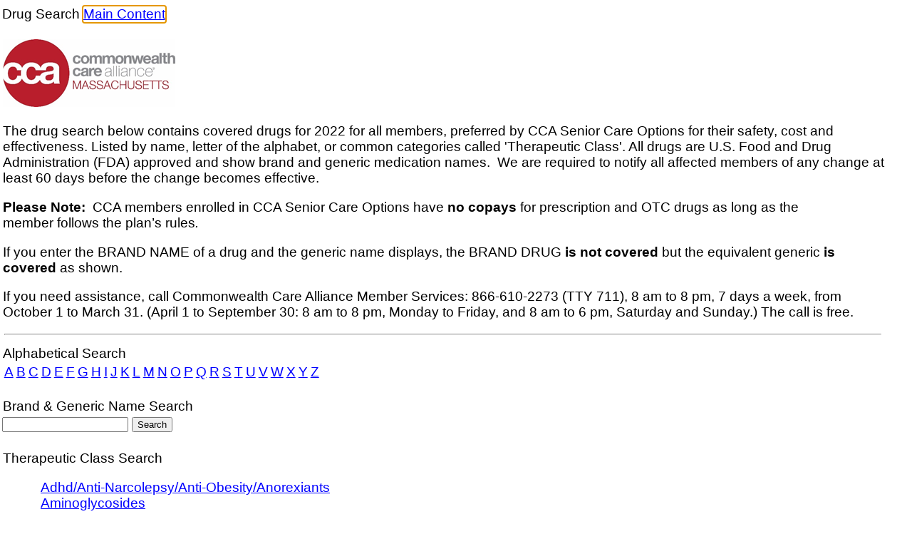

--- FILE ---
content_type: text/html; charset=utf-8
request_url: https://client.formularynavigator.com/Search.aspx?siteCode=0900563175
body_size: 92161
content:


<!DOCTYPE html>
<html lang="en">
<head id="Head1"><meta charset="utf-8" /><meta http-equiv="X-UA-Compatible" content="IE=edge" /><script type="text/javascript">window.NREUM||(NREUM={});NREUM.info = {"beacon":"bam.nr-data.net","errorBeacon":"bam.nr-data.net","licenseKey":"c83fd55b0d","applicationID":"902755085","transactionName":"blJaYBMFXxJQUk1cXVcYeWcxS0IEUENaXRxYREhM","queueTime":0,"applicationTime":905,"agent":"","atts":""}</script><script type="text/javascript">(window.NREUM||(NREUM={})).init={privacy:{cookies_enabled:true},ajax:{deny_list:[]},session_trace:{sampling_rate:0.0,mode:"FIXED_RATE",enabled:true,error_sampling_rate:0.0},feature_flags:["soft_nav"],distributed_tracing:{enabled:true,exclude_newrelic_header:true}};(window.NREUM||(NREUM={})).loader_config={agentID:"902755278",accountID:"805501",trustKey:"4139912",xpid:"XAYCVFZSGwoAVlZXAgEPUw==",licenseKey:"c83fd55b0d",applicationID:"902755085",browserID:"902755278"};;/*! For license information please see nr-loader-spa-1.308.0.min.js.LICENSE.txt */
(()=>{var e,t,r={384:(e,t,r)=>{"use strict";r.d(t,{NT:()=>a,US:()=>u,Zm:()=>o,bQ:()=>d,dV:()=>c,pV:()=>l});var n=r(6154),i=r(1863),s=r(1910);const a={beacon:"bam.nr-data.net",errorBeacon:"bam.nr-data.net"};function o(){return n.gm.NREUM||(n.gm.NREUM={}),void 0===n.gm.newrelic&&(n.gm.newrelic=n.gm.NREUM),n.gm.NREUM}function c(){let e=o();return e.o||(e.o={ST:n.gm.setTimeout,SI:n.gm.setImmediate||n.gm.setInterval,CT:n.gm.clearTimeout,XHR:n.gm.XMLHttpRequest,REQ:n.gm.Request,EV:n.gm.Event,PR:n.gm.Promise,MO:n.gm.MutationObserver,FETCH:n.gm.fetch,WS:n.gm.WebSocket},(0,s.i)(...Object.values(e.o))),e}function d(e,t){let r=o();r.initializedAgents??={},t.initializedAt={ms:(0,i.t)(),date:new Date},r.initializedAgents[e]=t}function u(e,t){o()[e]=t}function l(){return function(){let e=o();const t=e.info||{};e.info={beacon:a.beacon,errorBeacon:a.errorBeacon,...t}}(),function(){let e=o();const t=e.init||{};e.init={...t}}(),c(),function(){let e=o();const t=e.loader_config||{};e.loader_config={...t}}(),o()}},782:(e,t,r)=>{"use strict";r.d(t,{T:()=>n});const n=r(860).K7.pageViewTiming},860:(e,t,r)=>{"use strict";r.d(t,{$J:()=>u,K7:()=>c,P3:()=>d,XX:()=>i,Yy:()=>o,df:()=>s,qY:()=>n,v4:()=>a});const n="events",i="jserrors",s="browser/blobs",a="rum",o="browser/logs",c={ajax:"ajax",genericEvents:"generic_events",jserrors:i,logging:"logging",metrics:"metrics",pageAction:"page_action",pageViewEvent:"page_view_event",pageViewTiming:"page_view_timing",sessionReplay:"session_replay",sessionTrace:"session_trace",softNav:"soft_navigations",spa:"spa"},d={[c.pageViewEvent]:1,[c.pageViewTiming]:2,[c.metrics]:3,[c.jserrors]:4,[c.spa]:5,[c.ajax]:6,[c.sessionTrace]:7,[c.softNav]:8,[c.sessionReplay]:9,[c.logging]:10,[c.genericEvents]:11},u={[c.pageViewEvent]:a,[c.pageViewTiming]:n,[c.ajax]:n,[c.spa]:n,[c.softNav]:n,[c.metrics]:i,[c.jserrors]:i,[c.sessionTrace]:s,[c.sessionReplay]:s,[c.logging]:o,[c.genericEvents]:"ins"}},944:(e,t,r)=>{"use strict";r.d(t,{R:()=>i});var n=r(3241);function i(e,t){"function"==typeof console.debug&&(console.debug("New Relic Warning: https://github.com/newrelic/newrelic-browser-agent/blob/main/docs/warning-codes.md#".concat(e),t),(0,n.W)({agentIdentifier:null,drained:null,type:"data",name:"warn",feature:"warn",data:{code:e,secondary:t}}))}},993:(e,t,r)=>{"use strict";r.d(t,{A$:()=>s,ET:()=>a,TZ:()=>o,p_:()=>i});var n=r(860);const i={ERROR:"ERROR",WARN:"WARN",INFO:"INFO",DEBUG:"DEBUG",TRACE:"TRACE"},s={OFF:0,ERROR:1,WARN:2,INFO:3,DEBUG:4,TRACE:5},a="log",o=n.K7.logging},1541:(e,t,r)=>{"use strict";r.d(t,{U:()=>i,f:()=>n});const n={MFE:"MFE",BA:"BA"};function i(e,t){if(2!==t?.harvestEndpointVersion)return{};const r=t.agentRef.runtime.appMetadata.agents[0].entityGuid;return e?{"source.id":e.id,"source.name":e.name,"source.type":e.type,"parent.id":e.parent?.id||r,"parent.type":e.parent?.type||n.BA}:{"entity.guid":r,appId:t.agentRef.info.applicationID}}},1687:(e,t,r)=>{"use strict";r.d(t,{Ak:()=>d,Ze:()=>h,x3:()=>u});var n=r(3241),i=r(7836),s=r(3606),a=r(860),o=r(2646);const c={};function d(e,t){const r={staged:!1,priority:a.P3[t]||0};l(e),c[e].get(t)||c[e].set(t,r)}function u(e,t){e&&c[e]&&(c[e].get(t)&&c[e].delete(t),p(e,t,!1),c[e].size&&f(e))}function l(e){if(!e)throw new Error("agentIdentifier required");c[e]||(c[e]=new Map)}function h(e="",t="feature",r=!1){if(l(e),!e||!c[e].get(t)||r)return p(e,t);c[e].get(t).staged=!0,f(e)}function f(e){const t=Array.from(c[e]);t.every(([e,t])=>t.staged)&&(t.sort((e,t)=>e[1].priority-t[1].priority),t.forEach(([t])=>{c[e].delete(t),p(e,t)}))}function p(e,t,r=!0){const a=e?i.ee.get(e):i.ee,c=s.i.handlers;if(!a.aborted&&a.backlog&&c){if((0,n.W)({agentIdentifier:e,type:"lifecycle",name:"drain",feature:t}),r){const e=a.backlog[t],r=c[t];if(r){for(let t=0;e&&t<e.length;++t)g(e[t],r);Object.entries(r).forEach(([e,t])=>{Object.values(t||{}).forEach(t=>{t[0]?.on&&t[0]?.context()instanceof o.y&&t[0].on(e,t[1])})})}}a.isolatedBacklog||delete c[t],a.backlog[t]=null,a.emit("drain-"+t,[])}}function g(e,t){var r=e[1];Object.values(t[r]||{}).forEach(t=>{var r=e[0];if(t[0]===r){var n=t[1],i=e[3],s=e[2];n.apply(i,s)}})}},1738:(e,t,r)=>{"use strict";r.d(t,{U:()=>f,Y:()=>h});var n=r(3241),i=r(9908),s=r(1863),a=r(944),o=r(5701),c=r(3969),d=r(8362),u=r(860),l=r(4261);function h(e,t,r,s){const h=s||r;!h||h[e]&&h[e]!==d.d.prototype[e]||(h[e]=function(){(0,i.p)(c.xV,["API/"+e+"/called"],void 0,u.K7.metrics,r.ee),(0,n.W)({agentIdentifier:r.agentIdentifier,drained:!!o.B?.[r.agentIdentifier],type:"data",name:"api",feature:l.Pl+e,data:{}});try{return t.apply(this,arguments)}catch(e){(0,a.R)(23,e)}})}function f(e,t,r,n,a){const o=e.info;null===r?delete o.jsAttributes[t]:o.jsAttributes[t]=r,(a||null===r)&&(0,i.p)(l.Pl+n,[(0,s.t)(),t,r],void 0,"session",e.ee)}},1741:(e,t,r)=>{"use strict";r.d(t,{W:()=>s});var n=r(944),i=r(4261);class s{#e(e,...t){if(this[e]!==s.prototype[e])return this[e](...t);(0,n.R)(35,e)}addPageAction(e,t){return this.#e(i.hG,e,t)}register(e){return this.#e(i.eY,e)}recordCustomEvent(e,t){return this.#e(i.fF,e,t)}setPageViewName(e,t){return this.#e(i.Fw,e,t)}setCustomAttribute(e,t,r){return this.#e(i.cD,e,t,r)}noticeError(e,t){return this.#e(i.o5,e,t)}setUserId(e,t=!1){return this.#e(i.Dl,e,t)}setApplicationVersion(e){return this.#e(i.nb,e)}setErrorHandler(e){return this.#e(i.bt,e)}addRelease(e,t){return this.#e(i.k6,e,t)}log(e,t){return this.#e(i.$9,e,t)}start(){return this.#e(i.d3)}finished(e){return this.#e(i.BL,e)}recordReplay(){return this.#e(i.CH)}pauseReplay(){return this.#e(i.Tb)}addToTrace(e){return this.#e(i.U2,e)}setCurrentRouteName(e){return this.#e(i.PA,e)}interaction(e){return this.#e(i.dT,e)}wrapLogger(e,t,r){return this.#e(i.Wb,e,t,r)}measure(e,t){return this.#e(i.V1,e,t)}consent(e){return this.#e(i.Pv,e)}}},1863:(e,t,r)=>{"use strict";function n(){return Math.floor(performance.now())}r.d(t,{t:()=>n})},1910:(e,t,r)=>{"use strict";r.d(t,{i:()=>s});var n=r(944);const i=new Map;function s(...e){return e.every(e=>{if(i.has(e))return i.get(e);const t="function"==typeof e?e.toString():"",r=t.includes("[native code]"),s=t.includes("nrWrapper");return r||s||(0,n.R)(64,e?.name||t),i.set(e,r),r})}},2555:(e,t,r)=>{"use strict";r.d(t,{D:()=>o,f:()=>a});var n=r(384),i=r(8122);const s={beacon:n.NT.beacon,errorBeacon:n.NT.errorBeacon,licenseKey:void 0,applicationID:void 0,sa:void 0,queueTime:void 0,applicationTime:void 0,ttGuid:void 0,user:void 0,account:void 0,product:void 0,extra:void 0,jsAttributes:{},userAttributes:void 0,atts:void 0,transactionName:void 0,tNamePlain:void 0};function a(e){try{return!!e.licenseKey&&!!e.errorBeacon&&!!e.applicationID}catch(e){return!1}}const o=e=>(0,i.a)(e,s)},2614:(e,t,r)=>{"use strict";r.d(t,{BB:()=>a,H3:()=>n,g:()=>d,iL:()=>c,tS:()=>o,uh:()=>i,wk:()=>s});const n="NRBA",i="SESSION",s=144e5,a=18e5,o={STARTED:"session-started",PAUSE:"session-pause",RESET:"session-reset",RESUME:"session-resume",UPDATE:"session-update"},c={SAME_TAB:"same-tab",CROSS_TAB:"cross-tab"},d={OFF:0,FULL:1,ERROR:2}},2646:(e,t,r)=>{"use strict";r.d(t,{y:()=>n});class n{constructor(e){this.contextId=e}}},2843:(e,t,r)=>{"use strict";r.d(t,{G:()=>s,u:()=>i});var n=r(3878);function i(e,t=!1,r,i){(0,n.DD)("visibilitychange",function(){if(t)return void("hidden"===document.visibilityState&&e());e(document.visibilityState)},r,i)}function s(e,t,r){(0,n.sp)("pagehide",e,t,r)}},3241:(e,t,r)=>{"use strict";r.d(t,{W:()=>s});var n=r(6154);const i="newrelic";function s(e={}){try{n.gm.dispatchEvent(new CustomEvent(i,{detail:e}))}catch(e){}}},3304:(e,t,r)=>{"use strict";r.d(t,{A:()=>s});var n=r(7836);const i=()=>{const e=new WeakSet;return(t,r)=>{if("object"==typeof r&&null!==r){if(e.has(r))return;e.add(r)}return r}};function s(e){try{return JSON.stringify(e,i())??""}catch(e){try{n.ee.emit("internal-error",[e])}catch(e){}return""}}},3333:(e,t,r)=>{"use strict";r.d(t,{$v:()=>u,TZ:()=>n,Xh:()=>c,Zp:()=>i,kd:()=>d,mq:()=>o,nf:()=>a,qN:()=>s});const n=r(860).K7.genericEvents,i=["auxclick","click","copy","keydown","paste","scrollend"],s=["focus","blur"],a=4,o=1e3,c=2e3,d=["PageAction","UserAction","BrowserPerformance"],u={RESOURCES:"experimental.resources",REGISTER:"register"}},3434:(e,t,r)=>{"use strict";r.d(t,{Jt:()=>s,YM:()=>d});var n=r(7836),i=r(5607);const s="nr@original:".concat(i.W),a=50;var o=Object.prototype.hasOwnProperty,c=!1;function d(e,t){return e||(e=n.ee),r.inPlace=function(e,t,n,i,s){n||(n="");const a="-"===n.charAt(0);for(let o=0;o<t.length;o++){const c=t[o],d=e[c];l(d)||(e[c]=r(d,a?c+n:n,i,c,s))}},r.flag=s,r;function r(t,r,n,c,d){return l(t)?t:(r||(r=""),nrWrapper[s]=t,function(e,t,r){if(Object.defineProperty&&Object.keys)try{return Object.keys(e).forEach(function(r){Object.defineProperty(t,r,{get:function(){return e[r]},set:function(t){return e[r]=t,t}})}),t}catch(e){u([e],r)}for(var n in e)o.call(e,n)&&(t[n]=e[n])}(t,nrWrapper,e),nrWrapper);function nrWrapper(){var s,o,l,h;let f;try{o=this,s=[...arguments],l="function"==typeof n?n(s,o):n||{}}catch(t){u([t,"",[s,o,c],l],e)}i(r+"start",[s,o,c],l,d);const p=performance.now();let g;try{return h=t.apply(o,s),g=performance.now(),h}catch(e){throw g=performance.now(),i(r+"err",[s,o,e],l,d),f=e,f}finally{const e=g-p,t={start:p,end:g,duration:e,isLongTask:e>=a,methodName:c,thrownError:f};t.isLongTask&&i("long-task",[t,o],l,d),i(r+"end",[s,o,h],l,d)}}}function i(r,n,i,s){if(!c||t){var a=c;c=!0;try{e.emit(r,n,i,t,s)}catch(t){u([t,r,n,i],e)}c=a}}}function u(e,t){t||(t=n.ee);try{t.emit("internal-error",e)}catch(e){}}function l(e){return!(e&&"function"==typeof e&&e.apply&&!e[s])}},3606:(e,t,r)=>{"use strict";r.d(t,{i:()=>s});var n=r(9908);s.on=a;var i=s.handlers={};function s(e,t,r,s){a(s||n.d,i,e,t,r)}function a(e,t,r,i,s){s||(s="feature"),e||(e=n.d);var a=t[s]=t[s]||{};(a[r]=a[r]||[]).push([e,i])}},3738:(e,t,r)=>{"use strict";r.d(t,{He:()=>i,Kp:()=>o,Lc:()=>d,Rz:()=>u,TZ:()=>n,bD:()=>s,d3:()=>a,jx:()=>l,sl:()=>h,uP:()=>c});const n=r(860).K7.sessionTrace,i="bstResource",s="resource",a="-start",o="-end",c="fn"+a,d="fn"+o,u="pushState",l=1e3,h=3e4},3785:(e,t,r)=>{"use strict";r.d(t,{R:()=>c,b:()=>d});var n=r(9908),i=r(1863),s=r(860),a=r(3969),o=r(993);function c(e,t,r={},c=o.p_.INFO,d=!0,u,l=(0,i.t)()){(0,n.p)(a.xV,["API/logging/".concat(c.toLowerCase(),"/called")],void 0,s.K7.metrics,e),(0,n.p)(o.ET,[l,t,r,c,d,u],void 0,s.K7.logging,e)}function d(e){return"string"==typeof e&&Object.values(o.p_).some(t=>t===e.toUpperCase().trim())}},3878:(e,t,r)=>{"use strict";function n(e,t){return{capture:e,passive:!1,signal:t}}function i(e,t,r=!1,i){window.addEventListener(e,t,n(r,i))}function s(e,t,r=!1,i){document.addEventListener(e,t,n(r,i))}r.d(t,{DD:()=>s,jT:()=>n,sp:()=>i})},3962:(e,t,r)=>{"use strict";r.d(t,{AM:()=>a,O2:()=>l,OV:()=>s,Qu:()=>h,TZ:()=>c,ih:()=>f,pP:()=>o,t1:()=>u,tC:()=>i,wD:()=>d});var n=r(860);const i=["click","keydown","submit"],s="popstate",a="api",o="initialPageLoad",c=n.K7.softNav,d=5e3,u=500,l={INITIAL_PAGE_LOAD:"",ROUTE_CHANGE:1,UNSPECIFIED:2},h={INTERACTION:1,AJAX:2,CUSTOM_END:3,CUSTOM_TRACER:4},f={IP:"in progress",PF:"pending finish",FIN:"finished",CAN:"cancelled"}},3969:(e,t,r)=>{"use strict";r.d(t,{TZ:()=>n,XG:()=>o,rs:()=>i,xV:()=>a,z_:()=>s});const n=r(860).K7.metrics,i="sm",s="cm",a="storeSupportabilityMetrics",o="storeEventMetrics"},4234:(e,t,r)=>{"use strict";r.d(t,{W:()=>s});var n=r(7836),i=r(1687);class s{constructor(e,t){this.agentIdentifier=e,this.ee=n.ee.get(e),this.featureName=t,this.blocked=!1}deregisterDrain(){(0,i.x3)(this.agentIdentifier,this.featureName)}}},4261:(e,t,r)=>{"use strict";r.d(t,{$9:()=>u,BL:()=>c,CH:()=>p,Dl:()=>R,Fw:()=>w,PA:()=>v,Pl:()=>n,Pv:()=>A,Tb:()=>h,U2:()=>a,V1:()=>E,Wb:()=>T,bt:()=>y,cD:()=>b,d3:()=>x,dT:()=>d,eY:()=>g,fF:()=>f,hG:()=>s,hw:()=>i,k6:()=>o,nb:()=>m,o5:()=>l});const n="api-",i=n+"ixn-",s="addPageAction",a="addToTrace",o="addRelease",c="finished",d="interaction",u="log",l="noticeError",h="pauseReplay",f="recordCustomEvent",p="recordReplay",g="register",m="setApplicationVersion",v="setCurrentRouteName",b="setCustomAttribute",y="setErrorHandler",w="setPageViewName",R="setUserId",x="start",T="wrapLogger",E="measure",A="consent"},5205:(e,t,r)=>{"use strict";r.d(t,{j:()=>S});var n=r(384),i=r(1741);var s=r(2555),a=r(3333);const o=e=>{if(!e||"string"!=typeof e)return!1;try{document.createDocumentFragment().querySelector(e)}catch{return!1}return!0};var c=r(2614),d=r(944),u=r(8122);const l="[data-nr-mask]",h=e=>(0,u.a)(e,(()=>{const e={feature_flags:[],experimental:{allow_registered_children:!1,resources:!1},mask_selector:"*",block_selector:"[data-nr-block]",mask_input_options:{color:!1,date:!1,"datetime-local":!1,email:!1,month:!1,number:!1,range:!1,search:!1,tel:!1,text:!1,time:!1,url:!1,week:!1,textarea:!1,select:!1,password:!0}};return{ajax:{deny_list:void 0,block_internal:!0,enabled:!0,autoStart:!0},api:{get allow_registered_children(){return e.feature_flags.includes(a.$v.REGISTER)||e.experimental.allow_registered_children},set allow_registered_children(t){e.experimental.allow_registered_children=t},duplicate_registered_data:!1},browser_consent_mode:{enabled:!1},distributed_tracing:{enabled:void 0,exclude_newrelic_header:void 0,cors_use_newrelic_header:void 0,cors_use_tracecontext_headers:void 0,allowed_origins:void 0},get feature_flags(){return e.feature_flags},set feature_flags(t){e.feature_flags=t},generic_events:{enabled:!0,autoStart:!0},harvest:{interval:30},jserrors:{enabled:!0,autoStart:!0},logging:{enabled:!0,autoStart:!0},metrics:{enabled:!0,autoStart:!0},obfuscate:void 0,page_action:{enabled:!0},page_view_event:{enabled:!0,autoStart:!0},page_view_timing:{enabled:!0,autoStart:!0},performance:{capture_marks:!1,capture_measures:!1,capture_detail:!0,resources:{get enabled(){return e.feature_flags.includes(a.$v.RESOURCES)||e.experimental.resources},set enabled(t){e.experimental.resources=t},asset_types:[],first_party_domains:[],ignore_newrelic:!0}},privacy:{cookies_enabled:!0},proxy:{assets:void 0,beacon:void 0},session:{expiresMs:c.wk,inactiveMs:c.BB},session_replay:{autoStart:!0,enabled:!1,preload:!1,sampling_rate:10,error_sampling_rate:100,collect_fonts:!1,inline_images:!1,fix_stylesheets:!0,mask_all_inputs:!0,get mask_text_selector(){return e.mask_selector},set mask_text_selector(t){o(t)?e.mask_selector="".concat(t,",").concat(l):""===t||null===t?e.mask_selector=l:(0,d.R)(5,t)},get block_class(){return"nr-block"},get ignore_class(){return"nr-ignore"},get mask_text_class(){return"nr-mask"},get block_selector(){return e.block_selector},set block_selector(t){o(t)?e.block_selector+=",".concat(t):""!==t&&(0,d.R)(6,t)},get mask_input_options(){return e.mask_input_options},set mask_input_options(t){t&&"object"==typeof t?e.mask_input_options={...t,password:!0}:(0,d.R)(7,t)}},session_trace:{enabled:!0,autoStart:!0},soft_navigations:{enabled:!0,autoStart:!0},spa:{enabled:!0,autoStart:!0},ssl:void 0,user_actions:{enabled:!0,elementAttributes:["id","className","tagName","type"]}}})());var f=r(6154),p=r(9324);let g=0;const m={buildEnv:p.F3,distMethod:p.Xs,version:p.xv,originTime:f.WN},v={consented:!1},b={appMetadata:{},get consented(){return this.session?.state?.consent||v.consented},set consented(e){v.consented=e},customTransaction:void 0,denyList:void 0,disabled:!1,harvester:void 0,isolatedBacklog:!1,isRecording:!1,loaderType:void 0,maxBytes:3e4,obfuscator:void 0,onerror:void 0,ptid:void 0,releaseIds:{},session:void 0,timeKeeper:void 0,registeredEntities:[],jsAttributesMetadata:{bytes:0},get harvestCount(){return++g}},y=e=>{const t=(0,u.a)(e,b),r=Object.keys(m).reduce((e,t)=>(e[t]={value:m[t],writable:!1,configurable:!0,enumerable:!0},e),{});return Object.defineProperties(t,r)};var w=r(5701);const R=e=>{const t=e.startsWith("http");e+="/",r.p=t?e:"https://"+e};var x=r(7836),T=r(3241);const E={accountID:void 0,trustKey:void 0,agentID:void 0,licenseKey:void 0,applicationID:void 0,xpid:void 0},A=e=>(0,u.a)(e,E),_=new Set;function S(e,t={},r,a){let{init:o,info:c,loader_config:d,runtime:u={},exposed:l=!0}=t;if(!c){const e=(0,n.pV)();o=e.init,c=e.info,d=e.loader_config}e.init=h(o||{}),e.loader_config=A(d||{}),c.jsAttributes??={},f.bv&&(c.jsAttributes.isWorker=!0),e.info=(0,s.D)(c);const p=e.init,g=[c.beacon,c.errorBeacon];_.has(e.agentIdentifier)||(p.proxy.assets&&(R(p.proxy.assets),g.push(p.proxy.assets)),p.proxy.beacon&&g.push(p.proxy.beacon),e.beacons=[...g],function(e){const t=(0,n.pV)();Object.getOwnPropertyNames(i.W.prototype).forEach(r=>{const n=i.W.prototype[r];if("function"!=typeof n||"constructor"===n)return;let s=t[r];e[r]&&!1!==e.exposed&&"micro-agent"!==e.runtime?.loaderType&&(t[r]=(...t)=>{const n=e[r](...t);return s?s(...t):n})})}(e),(0,n.US)("activatedFeatures",w.B)),u.denyList=[...p.ajax.deny_list||[],...p.ajax.block_internal?g:[]],u.ptid=e.agentIdentifier,u.loaderType=r,e.runtime=y(u),_.has(e.agentIdentifier)||(e.ee=x.ee.get(e.agentIdentifier),e.exposed=l,(0,T.W)({agentIdentifier:e.agentIdentifier,drained:!!w.B?.[e.agentIdentifier],type:"lifecycle",name:"initialize",feature:void 0,data:e.config})),_.add(e.agentIdentifier)}},5270:(e,t,r)=>{"use strict";r.d(t,{Aw:()=>a,SR:()=>s,rF:()=>o});var n=r(384),i=r(7767);function s(e){return!!(0,n.dV)().o.MO&&(0,i.V)(e)&&!0===e?.session_trace.enabled}function a(e){return!0===e?.session_replay.preload&&s(e)}function o(e,t){try{if("string"==typeof t?.type){if("password"===t.type.toLowerCase())return"*".repeat(e?.length||0);if(void 0!==t?.dataset?.nrUnmask||t?.classList?.contains("nr-unmask"))return e}}catch(e){}return"string"==typeof e?e.replace(/[\S]/g,"*"):"*".repeat(e?.length||0)}},5289:(e,t,r)=>{"use strict";r.d(t,{GG:()=>a,Qr:()=>c,sB:()=>o});var n=r(3878),i=r(6389);function s(){return"undefined"==typeof document||"complete"===document.readyState}function a(e,t){if(s())return e();const r=(0,i.J)(e),a=setInterval(()=>{s()&&(clearInterval(a),r())},500);(0,n.sp)("load",r,t)}function o(e){if(s())return e();(0,n.DD)("DOMContentLoaded",e)}function c(e){if(s())return e();(0,n.sp)("popstate",e)}},5607:(e,t,r)=>{"use strict";r.d(t,{W:()=>n});const n=(0,r(9566).bz)()},5701:(e,t,r)=>{"use strict";r.d(t,{B:()=>s,t:()=>a});var n=r(3241);const i=new Set,s={};function a(e,t){const r=t.agentIdentifier;s[r]??={},e&&"object"==typeof e&&(i.has(r)||(t.ee.emit("rumresp",[e]),s[r]=e,i.add(r),(0,n.W)({agentIdentifier:r,loaded:!0,drained:!0,type:"lifecycle",name:"load",feature:void 0,data:e})))}},6154:(e,t,r)=>{"use strict";r.d(t,{OF:()=>d,RI:()=>i,WN:()=>h,bv:()=>s,eN:()=>f,gm:()=>a,lR:()=>l,m:()=>c,mw:()=>o,sb:()=>u});var n=r(1863);const i="undefined"!=typeof window&&!!window.document,s="undefined"!=typeof WorkerGlobalScope&&("undefined"!=typeof self&&self instanceof WorkerGlobalScope&&self.navigator instanceof WorkerNavigator||"undefined"!=typeof globalThis&&globalThis instanceof WorkerGlobalScope&&globalThis.navigator instanceof WorkerNavigator),a=i?window:"undefined"!=typeof WorkerGlobalScope&&("undefined"!=typeof self&&self instanceof WorkerGlobalScope&&self||"undefined"!=typeof globalThis&&globalThis instanceof WorkerGlobalScope&&globalThis),o=Boolean("hidden"===a?.document?.visibilityState),c=""+a?.location,d=/iPad|iPhone|iPod/.test(a.navigator?.userAgent),u=d&&"undefined"==typeof SharedWorker,l=(()=>{const e=a.navigator?.userAgent?.match(/Firefox[/\s](\d+\.\d+)/);return Array.isArray(e)&&e.length>=2?+e[1]:0})(),h=Date.now()-(0,n.t)(),f=()=>"undefined"!=typeof PerformanceNavigationTiming&&a?.performance?.getEntriesByType("navigation")?.[0]?.responseStart},6344:(e,t,r)=>{"use strict";r.d(t,{BB:()=>u,Qb:()=>l,TZ:()=>i,Ug:()=>a,Vh:()=>s,_s:()=>o,bc:()=>d,yP:()=>c});var n=r(2614);const i=r(860).K7.sessionReplay,s="errorDuringReplay",a=.12,o={DomContentLoaded:0,Load:1,FullSnapshot:2,IncrementalSnapshot:3,Meta:4,Custom:5},c={[n.g.ERROR]:15e3,[n.g.FULL]:3e5,[n.g.OFF]:0},d={RESET:{message:"Session was reset",sm:"Reset"},IMPORT:{message:"Recorder failed to import",sm:"Import"},TOO_MANY:{message:"429: Too Many Requests",sm:"Too-Many"},TOO_BIG:{message:"Payload was too large",sm:"Too-Big"},CROSS_TAB:{message:"Session Entity was set to OFF on another tab",sm:"Cross-Tab"},ENTITLEMENTS:{message:"Session Replay is not allowed and will not be started",sm:"Entitlement"}},u=5e3,l={API:"api",RESUME:"resume",SWITCH_TO_FULL:"switchToFull",INITIALIZE:"initialize",PRELOAD:"preload"}},6389:(e,t,r)=>{"use strict";function n(e,t=500,r={}){const n=r?.leading||!1;let i;return(...r)=>{n&&void 0===i&&(e.apply(this,r),i=setTimeout(()=>{i=clearTimeout(i)},t)),n||(clearTimeout(i),i=setTimeout(()=>{e.apply(this,r)},t))}}function i(e){let t=!1;return(...r)=>{t||(t=!0,e.apply(this,r))}}r.d(t,{J:()=>i,s:()=>n})},6630:(e,t,r)=>{"use strict";r.d(t,{T:()=>n});const n=r(860).K7.pageViewEvent},6774:(e,t,r)=>{"use strict";r.d(t,{T:()=>n});const n=r(860).K7.jserrors},7295:(e,t,r)=>{"use strict";r.d(t,{Xv:()=>a,gX:()=>i,iW:()=>s});var n=[];function i(e){if(!e||s(e))return!1;if(0===n.length)return!0;if("*"===n[0].hostname)return!1;for(var t=0;t<n.length;t++){var r=n[t];if(r.hostname.test(e.hostname)&&r.pathname.test(e.pathname))return!1}return!0}function s(e){return void 0===e.hostname}function a(e){if(n=[],e&&e.length)for(var t=0;t<e.length;t++){let r=e[t];if(!r)continue;if("*"===r)return void(n=[{hostname:"*"}]);0===r.indexOf("http://")?r=r.substring(7):0===r.indexOf("https://")&&(r=r.substring(8));const i=r.indexOf("/");let s,a;i>0?(s=r.substring(0,i),a=r.substring(i)):(s=r,a="*");let[c]=s.split(":");n.push({hostname:o(c),pathname:o(a,!0)})}}function o(e,t=!1){const r=e.replace(/[.+?^${}()|[\]\\]/g,e=>"\\"+e).replace(/\*/g,".*?");return new RegExp((t?"^":"")+r+"$")}},7485:(e,t,r)=>{"use strict";r.d(t,{D:()=>i});var n=r(6154);function i(e){if(0===(e||"").indexOf("data:"))return{protocol:"data"};try{const t=new URL(e,location.href),r={port:t.port,hostname:t.hostname,pathname:t.pathname,search:t.search,protocol:t.protocol.slice(0,t.protocol.indexOf(":")),sameOrigin:t.protocol===n.gm?.location?.protocol&&t.host===n.gm?.location?.host};return r.port&&""!==r.port||("http:"===t.protocol&&(r.port="80"),"https:"===t.protocol&&(r.port="443")),r.pathname&&""!==r.pathname?r.pathname.startsWith("/")||(r.pathname="/".concat(r.pathname)):r.pathname="/",r}catch(e){return{}}}},7699:(e,t,r)=>{"use strict";r.d(t,{It:()=>s,KC:()=>o,No:()=>i,qh:()=>a});var n=r(860);const i=16e3,s=1e6,a="SESSION_ERROR",o={[n.K7.logging]:!0,[n.K7.genericEvents]:!1,[n.K7.jserrors]:!1,[n.K7.ajax]:!1}},7767:(e,t,r)=>{"use strict";r.d(t,{V:()=>i});var n=r(6154);const i=e=>n.RI&&!0===e?.privacy.cookies_enabled},7836:(e,t,r)=>{"use strict";r.d(t,{P:()=>o,ee:()=>c});var n=r(384),i=r(8990),s=r(2646),a=r(5607);const o="nr@context:".concat(a.W),c=function e(t,r){var n={},a={},u={},l=!1;try{l=16===r.length&&d.initializedAgents?.[r]?.runtime.isolatedBacklog}catch(e){}var h={on:p,addEventListener:p,removeEventListener:function(e,t){var r=n[e];if(!r)return;for(var i=0;i<r.length;i++)r[i]===t&&r.splice(i,1)},emit:function(e,r,n,i,s){!1!==s&&(s=!0);if(c.aborted&&!i)return;t&&s&&t.emit(e,r,n);var o=f(n);g(e).forEach(e=>{e.apply(o,r)});var d=v()[a[e]];d&&d.push([h,e,r,o]);return o},get:m,listeners:g,context:f,buffer:function(e,t){const r=v();if(t=t||"feature",h.aborted)return;Object.entries(e||{}).forEach(([e,n])=>{a[n]=t,t in r||(r[t]=[])})},abort:function(){h._aborted=!0,Object.keys(h.backlog).forEach(e=>{delete h.backlog[e]})},isBuffering:function(e){return!!v()[a[e]]},debugId:r,backlog:l?{}:t&&"object"==typeof t.backlog?t.backlog:{},isolatedBacklog:l};return Object.defineProperty(h,"aborted",{get:()=>{let e=h._aborted||!1;return e||(t&&(e=t.aborted),e)}}),h;function f(e){return e&&e instanceof s.y?e:e?(0,i.I)(e,o,()=>new s.y(o)):new s.y(o)}function p(e,t){n[e]=g(e).concat(t)}function g(e){return n[e]||[]}function m(t){return u[t]=u[t]||e(h,t)}function v(){return h.backlog}}(void 0,"globalEE"),d=(0,n.Zm)();d.ee||(d.ee=c)},8122:(e,t,r)=>{"use strict";r.d(t,{a:()=>i});var n=r(944);function i(e,t){try{if(!e||"object"!=typeof e)return(0,n.R)(3);if(!t||"object"!=typeof t)return(0,n.R)(4);const r=Object.create(Object.getPrototypeOf(t),Object.getOwnPropertyDescriptors(t)),s=0===Object.keys(r).length?e:r;for(let a in s)if(void 0!==e[a])try{if(null===e[a]){r[a]=null;continue}Array.isArray(e[a])&&Array.isArray(t[a])?r[a]=Array.from(new Set([...e[a],...t[a]])):"object"==typeof e[a]&&"object"==typeof t[a]?r[a]=i(e[a],t[a]):r[a]=e[a]}catch(e){r[a]||(0,n.R)(1,e)}return r}catch(e){(0,n.R)(2,e)}}},8139:(e,t,r)=>{"use strict";r.d(t,{u:()=>h});var n=r(7836),i=r(3434),s=r(8990),a=r(6154);const o={},c=a.gm.XMLHttpRequest,d="addEventListener",u="removeEventListener",l="nr@wrapped:".concat(n.P);function h(e){var t=function(e){return(e||n.ee).get("events")}(e);if(o[t.debugId]++)return t;o[t.debugId]=1;var r=(0,i.YM)(t,!0);function h(e){r.inPlace(e,[d,u],"-",p)}function p(e,t){return e[1]}return"getPrototypeOf"in Object&&(a.RI&&f(document,h),c&&f(c.prototype,h),f(a.gm,h)),t.on(d+"-start",function(e,t){var n=e[1];if(null!==n&&("function"==typeof n||"object"==typeof n)&&"newrelic"!==e[0]){var i=(0,s.I)(n,l,function(){var e={object:function(){if("function"!=typeof n.handleEvent)return;return n.handleEvent.apply(n,arguments)},function:n}[typeof n];return e?r(e,"fn-",null,e.name||"anonymous"):n});this.wrapped=e[1]=i}}),t.on(u+"-start",function(e){e[1]=this.wrapped||e[1]}),t}function f(e,t,...r){let n=e;for(;"object"==typeof n&&!Object.prototype.hasOwnProperty.call(n,d);)n=Object.getPrototypeOf(n);n&&t(n,...r)}},8362:(e,t,r)=>{"use strict";r.d(t,{d:()=>s});var n=r(9566),i=r(1741);class s extends i.W{agentIdentifier=(0,n.LA)(16)}},8374:(e,t,r)=>{r.nc=(()=>{try{return document?.currentScript?.nonce}catch(e){}return""})()},8990:(e,t,r)=>{"use strict";r.d(t,{I:()=>i});var n=Object.prototype.hasOwnProperty;function i(e,t,r){if(n.call(e,t))return e[t];var i=r();if(Object.defineProperty&&Object.keys)try{return Object.defineProperty(e,t,{value:i,writable:!0,enumerable:!1}),i}catch(e){}return e[t]=i,i}},9119:(e,t,r)=>{"use strict";r.d(t,{L:()=>s});var n=/([^?#]*)[^#]*(#[^?]*|$).*/,i=/([^?#]*)().*/;function s(e,t){return e?e.replace(t?n:i,"$1$2"):e}},9300:(e,t,r)=>{"use strict";r.d(t,{T:()=>n});const n=r(860).K7.ajax},9324:(e,t,r)=>{"use strict";r.d(t,{AJ:()=>a,F3:()=>i,Xs:()=>s,Yq:()=>o,xv:()=>n});const n="1.308.0",i="PROD",s="CDN",a="@newrelic/rrweb",o="1.0.1"},9566:(e,t,r)=>{"use strict";r.d(t,{LA:()=>o,ZF:()=>c,bz:()=>a,el:()=>d});var n=r(6154);const i="xxxxxxxx-xxxx-4xxx-yxxx-xxxxxxxxxxxx";function s(e,t){return e?15&e[t]:16*Math.random()|0}function a(){const e=n.gm?.crypto||n.gm?.msCrypto;let t,r=0;return e&&e.getRandomValues&&(t=e.getRandomValues(new Uint8Array(30))),i.split("").map(e=>"x"===e?s(t,r++).toString(16):"y"===e?(3&s()|8).toString(16):e).join("")}function o(e){const t=n.gm?.crypto||n.gm?.msCrypto;let r,i=0;t&&t.getRandomValues&&(r=t.getRandomValues(new Uint8Array(e)));const a=[];for(var o=0;o<e;o++)a.push(s(r,i++).toString(16));return a.join("")}function c(){return o(16)}function d(){return o(32)}},9908:(e,t,r)=>{"use strict";r.d(t,{d:()=>n,p:()=>i});var n=r(7836).ee.get("handle");function i(e,t,r,i,s){s?(s.buffer([e],i),s.emit(e,t,r)):(n.buffer([e],i),n.emit(e,t,r))}}},n={};function i(e){var t=n[e];if(void 0!==t)return t.exports;var s=n[e]={exports:{}};return r[e](s,s.exports,i),s.exports}i.m=r,i.d=(e,t)=>{for(var r in t)i.o(t,r)&&!i.o(e,r)&&Object.defineProperty(e,r,{enumerable:!0,get:t[r]})},i.f={},i.e=e=>Promise.all(Object.keys(i.f).reduce((t,r)=>(i.f[r](e,t),t),[])),i.u=e=>({212:"nr-spa-compressor",249:"nr-spa-recorder",478:"nr-spa"}[e]+"-1.308.0.min.js"),i.o=(e,t)=>Object.prototype.hasOwnProperty.call(e,t),e={},t="NRBA-1.308.0.PROD:",i.l=(r,n,s,a)=>{if(e[r])e[r].push(n);else{var o,c;if(void 0!==s)for(var d=document.getElementsByTagName("script"),u=0;u<d.length;u++){var l=d[u];if(l.getAttribute("src")==r||l.getAttribute("data-webpack")==t+s){o=l;break}}if(!o){c=!0;var h={478:"sha512-RSfSVnmHk59T/uIPbdSE0LPeqcEdF4/+XhfJdBuccH5rYMOEZDhFdtnh6X6nJk7hGpzHd9Ujhsy7lZEz/ORYCQ==",249:"sha512-ehJXhmntm85NSqW4MkhfQqmeKFulra3klDyY0OPDUE+sQ3GokHlPh1pmAzuNy//3j4ac6lzIbmXLvGQBMYmrkg==",212:"sha512-B9h4CR46ndKRgMBcK+j67uSR2RCnJfGefU+A7FrgR/k42ovXy5x/MAVFiSvFxuVeEk/pNLgvYGMp1cBSK/G6Fg=="};(o=document.createElement("script")).charset="utf-8",i.nc&&o.setAttribute("nonce",i.nc),o.setAttribute("data-webpack",t+s),o.src=r,0!==o.src.indexOf(window.location.origin+"/")&&(o.crossOrigin="anonymous"),h[a]&&(o.integrity=h[a])}e[r]=[n];var f=(t,n)=>{o.onerror=o.onload=null,clearTimeout(p);var i=e[r];if(delete e[r],o.parentNode&&o.parentNode.removeChild(o),i&&i.forEach(e=>e(n)),t)return t(n)},p=setTimeout(f.bind(null,void 0,{type:"timeout",target:o}),12e4);o.onerror=f.bind(null,o.onerror),o.onload=f.bind(null,o.onload),c&&document.head.appendChild(o)}},i.r=e=>{"undefined"!=typeof Symbol&&Symbol.toStringTag&&Object.defineProperty(e,Symbol.toStringTag,{value:"Module"}),Object.defineProperty(e,"__esModule",{value:!0})},i.p="https://js-agent.newrelic.com/",(()=>{var e={38:0,788:0};i.f.j=(t,r)=>{var n=i.o(e,t)?e[t]:void 0;if(0!==n)if(n)r.push(n[2]);else{var s=new Promise((r,i)=>n=e[t]=[r,i]);r.push(n[2]=s);var a=i.p+i.u(t),o=new Error;i.l(a,r=>{if(i.o(e,t)&&(0!==(n=e[t])&&(e[t]=void 0),n)){var s=r&&("load"===r.type?"missing":r.type),a=r&&r.target&&r.target.src;o.message="Loading chunk "+t+" failed: ("+s+": "+a+")",o.name="ChunkLoadError",o.type=s,o.request=a,n[1](o)}},"chunk-"+t,t)}};var t=(t,r)=>{var n,s,[a,o,c]=r,d=0;if(a.some(t=>0!==e[t])){for(n in o)i.o(o,n)&&(i.m[n]=o[n]);if(c)c(i)}for(t&&t(r);d<a.length;d++)s=a[d],i.o(e,s)&&e[s]&&e[s][0](),e[s]=0},r=self["webpackChunk:NRBA-1.308.0.PROD"]=self["webpackChunk:NRBA-1.308.0.PROD"]||[];r.forEach(t.bind(null,0)),r.push=t.bind(null,r.push.bind(r))})(),(()=>{"use strict";i(8374);var e=i(8362),t=i(860);const r=Object.values(t.K7);var n=i(5205);var s=i(9908),a=i(1863),o=i(4261),c=i(1738);var d=i(1687),u=i(4234),l=i(5289),h=i(6154),f=i(944),p=i(5270),g=i(7767),m=i(6389),v=i(7699);class b extends u.W{constructor(e,t){super(e.agentIdentifier,t),this.agentRef=e,this.abortHandler=void 0,this.featAggregate=void 0,this.loadedSuccessfully=void 0,this.onAggregateImported=new Promise(e=>{this.loadedSuccessfully=e}),this.deferred=Promise.resolve(),!1===e.init[this.featureName].autoStart?this.deferred=new Promise((t,r)=>{this.ee.on("manual-start-all",(0,m.J)(()=>{(0,d.Ak)(e.agentIdentifier,this.featureName),t()}))}):(0,d.Ak)(e.agentIdentifier,t)}importAggregator(e,t,r={}){if(this.featAggregate)return;const n=async()=>{let n;await this.deferred;try{if((0,g.V)(e.init)){const{setupAgentSession:t}=await i.e(478).then(i.bind(i,8766));n=t(e)}}catch(e){(0,f.R)(20,e),this.ee.emit("internal-error",[e]),(0,s.p)(v.qh,[e],void 0,this.featureName,this.ee)}try{if(!this.#t(this.featureName,n,e.init))return(0,d.Ze)(this.agentIdentifier,this.featureName),void this.loadedSuccessfully(!1);const{Aggregate:i}=await t();this.featAggregate=new i(e,r),e.runtime.harvester.initializedAggregates.push(this.featAggregate),this.loadedSuccessfully(!0)}catch(e){(0,f.R)(34,e),this.abortHandler?.(),(0,d.Ze)(this.agentIdentifier,this.featureName,!0),this.loadedSuccessfully(!1),this.ee&&this.ee.abort()}};h.RI?(0,l.GG)(()=>n(),!0):n()}#t(e,r,n){if(this.blocked)return!1;switch(e){case t.K7.sessionReplay:return(0,p.SR)(n)&&!!r;case t.K7.sessionTrace:return!!r;default:return!0}}}var y=i(6630),w=i(2614),R=i(3241);class x extends b{static featureName=y.T;constructor(e){var t;super(e,y.T),this.setupInspectionEvents(e.agentIdentifier),t=e,(0,c.Y)(o.Fw,function(e,r){"string"==typeof e&&("/"!==e.charAt(0)&&(e="/"+e),t.runtime.customTransaction=(r||"http://custom.transaction")+e,(0,s.p)(o.Pl+o.Fw,[(0,a.t)()],void 0,void 0,t.ee))},t),this.importAggregator(e,()=>i.e(478).then(i.bind(i,2467)))}setupInspectionEvents(e){const t=(t,r)=>{t&&(0,R.W)({agentIdentifier:e,timeStamp:t.timeStamp,loaded:"complete"===t.target.readyState,type:"window",name:r,data:t.target.location+""})};(0,l.sB)(e=>{t(e,"DOMContentLoaded")}),(0,l.GG)(e=>{t(e,"load")}),(0,l.Qr)(e=>{t(e,"navigate")}),this.ee.on(w.tS.UPDATE,(t,r)=>{(0,R.W)({agentIdentifier:e,type:"lifecycle",name:"session",data:r})})}}var T=i(384);class E extends e.d{constructor(e){var t;(super(),h.gm)?(this.features={},(0,T.bQ)(this.agentIdentifier,this),this.desiredFeatures=new Set(e.features||[]),this.desiredFeatures.add(x),(0,n.j)(this,e,e.loaderType||"agent"),t=this,(0,c.Y)(o.cD,function(e,r,n=!1){if("string"==typeof e){if(["string","number","boolean"].includes(typeof r)||null===r)return(0,c.U)(t,e,r,o.cD,n);(0,f.R)(40,typeof r)}else(0,f.R)(39,typeof e)},t),function(e){(0,c.Y)(o.Dl,function(t,r=!1){if("string"!=typeof t&&null!==t)return void(0,f.R)(41,typeof t);const n=e.info.jsAttributes["enduser.id"];r&&null!=n&&n!==t?(0,s.p)(o.Pl+"setUserIdAndResetSession",[t],void 0,"session",e.ee):(0,c.U)(e,"enduser.id",t,o.Dl,!0)},e)}(this),function(e){(0,c.Y)(o.nb,function(t){if("string"==typeof t||null===t)return(0,c.U)(e,"application.version",t,o.nb,!1);(0,f.R)(42,typeof t)},e)}(this),function(e){(0,c.Y)(o.d3,function(){e.ee.emit("manual-start-all")},e)}(this),function(e){(0,c.Y)(o.Pv,function(t=!0){if("boolean"==typeof t){if((0,s.p)(o.Pl+o.Pv,[t],void 0,"session",e.ee),e.runtime.consented=t,t){const t=e.features.page_view_event;t.onAggregateImported.then(e=>{const r=t.featAggregate;e&&!r.sentRum&&r.sendRum()})}}else(0,f.R)(65,typeof t)},e)}(this),this.run()):(0,f.R)(21)}get config(){return{info:this.info,init:this.init,loader_config:this.loader_config,runtime:this.runtime}}get api(){return this}run(){try{const e=function(e){const t={};return r.forEach(r=>{t[r]=!!e[r]?.enabled}),t}(this.init),n=[...this.desiredFeatures];n.sort((e,r)=>t.P3[e.featureName]-t.P3[r.featureName]),n.forEach(r=>{if(!e[r.featureName]&&r.featureName!==t.K7.pageViewEvent)return;if(r.featureName===t.K7.spa)return void(0,f.R)(67);const n=function(e){switch(e){case t.K7.ajax:return[t.K7.jserrors];case t.K7.sessionTrace:return[t.K7.ajax,t.K7.pageViewEvent];case t.K7.sessionReplay:return[t.K7.sessionTrace];case t.K7.pageViewTiming:return[t.K7.pageViewEvent];default:return[]}}(r.featureName).filter(e=>!(e in this.features));n.length>0&&(0,f.R)(36,{targetFeature:r.featureName,missingDependencies:n}),this.features[r.featureName]=new r(this)})}catch(e){(0,f.R)(22,e);for(const e in this.features)this.features[e].abortHandler?.();const t=(0,T.Zm)();delete t.initializedAgents[this.agentIdentifier]?.features,delete this.sharedAggregator;return t.ee.get(this.agentIdentifier).abort(),!1}}}var A=i(2843),_=i(782);class S extends b{static featureName=_.T;constructor(e){super(e,_.T),h.RI&&((0,A.u)(()=>(0,s.p)("docHidden",[(0,a.t)()],void 0,_.T,this.ee),!0),(0,A.G)(()=>(0,s.p)("winPagehide",[(0,a.t)()],void 0,_.T,this.ee)),this.importAggregator(e,()=>i.e(478).then(i.bind(i,9917))))}}var O=i(3969);class I extends b{static featureName=O.TZ;constructor(e){super(e,O.TZ),h.RI&&document.addEventListener("securitypolicyviolation",e=>{(0,s.p)(O.xV,["Generic/CSPViolation/Detected"],void 0,this.featureName,this.ee)}),this.importAggregator(e,()=>i.e(478).then(i.bind(i,6555)))}}var N=i(6774),P=i(3878),k=i(3304);class D{constructor(e,t,r,n,i){this.name="UncaughtError",this.message="string"==typeof e?e:(0,k.A)(e),this.sourceURL=t,this.line=r,this.column=n,this.__newrelic=i}}function C(e){return M(e)?e:new D(void 0!==e?.message?e.message:e,e?.filename||e?.sourceURL,e?.lineno||e?.line,e?.colno||e?.col,e?.__newrelic,e?.cause)}function j(e){const t="Unhandled Promise Rejection: ";if(!e?.reason)return;if(M(e.reason)){try{e.reason.message.startsWith(t)||(e.reason.message=t+e.reason.message)}catch(e){}return C(e.reason)}const r=C(e.reason);return(r.message||"").startsWith(t)||(r.message=t+r.message),r}function L(e){if(e.error instanceof SyntaxError&&!/:\d+$/.test(e.error.stack?.trim())){const t=new D(e.message,e.filename,e.lineno,e.colno,e.error.__newrelic,e.cause);return t.name=SyntaxError.name,t}return M(e.error)?e.error:C(e)}function M(e){return e instanceof Error&&!!e.stack}function H(e,r,n,i,o=(0,a.t)()){"string"==typeof e&&(e=new Error(e)),(0,s.p)("err",[e,o,!1,r,n.runtime.isRecording,void 0,i],void 0,t.K7.jserrors,n.ee),(0,s.p)("uaErr",[],void 0,t.K7.genericEvents,n.ee)}var B=i(1541),K=i(993),W=i(3785);function U(e,{customAttributes:t={},level:r=K.p_.INFO}={},n,i,s=(0,a.t)()){(0,W.R)(n.ee,e,t,r,!1,i,s)}function F(e,r,n,i,c=(0,a.t)()){(0,s.p)(o.Pl+o.hG,[c,e,r,i],void 0,t.K7.genericEvents,n.ee)}function V(e,r,n,i,c=(0,a.t)()){const{start:d,end:u,customAttributes:l}=r||{},h={customAttributes:l||{}};if("object"!=typeof h.customAttributes||"string"!=typeof e||0===e.length)return void(0,f.R)(57);const p=(e,t)=>null==e?t:"number"==typeof e?e:e instanceof PerformanceMark?e.startTime:Number.NaN;if(h.start=p(d,0),h.end=p(u,c),Number.isNaN(h.start)||Number.isNaN(h.end))(0,f.R)(57);else{if(h.duration=h.end-h.start,!(h.duration<0))return(0,s.p)(o.Pl+o.V1,[h,e,i],void 0,t.K7.genericEvents,n.ee),h;(0,f.R)(58)}}function G(e,r={},n,i,c=(0,a.t)()){(0,s.p)(o.Pl+o.fF,[c,e,r,i],void 0,t.K7.genericEvents,n.ee)}function z(e){(0,c.Y)(o.eY,function(t){return Y(e,t)},e)}function Y(e,r,n){(0,f.R)(54,"newrelic.register"),r||={},r.type=B.f.MFE,r.licenseKey||=e.info.licenseKey,r.blocked=!1,r.parent=n||{},Array.isArray(r.tags)||(r.tags=[]);const i={};r.tags.forEach(e=>{"name"!==e&&"id"!==e&&(i["source.".concat(e)]=!0)}),r.isolated??=!0;let o=()=>{};const c=e.runtime.registeredEntities;if(!r.isolated){const e=c.find(({metadata:{target:{id:e}}})=>e===r.id&&!r.isolated);if(e)return e}const d=e=>{r.blocked=!0,o=e};function u(e){return"string"==typeof e&&!!e.trim()&&e.trim().length<501||"number"==typeof e}e.init.api.allow_registered_children||d((0,m.J)(()=>(0,f.R)(55))),u(r.id)&&u(r.name)||d((0,m.J)(()=>(0,f.R)(48,r)));const l={addPageAction:(t,n={})=>g(F,[t,{...i,...n},e],r),deregister:()=>{d((0,m.J)(()=>(0,f.R)(68)))},log:(t,n={})=>g(U,[t,{...n,customAttributes:{...i,...n.customAttributes||{}}},e],r),measure:(t,n={})=>g(V,[t,{...n,customAttributes:{...i,...n.customAttributes||{}}},e],r),noticeError:(t,n={})=>g(H,[t,{...i,...n},e],r),register:(t={})=>g(Y,[e,t],l.metadata.target),recordCustomEvent:(t,n={})=>g(G,[t,{...i,...n},e],r),setApplicationVersion:e=>p("application.version",e),setCustomAttribute:(e,t)=>p(e,t),setUserId:e=>p("enduser.id",e),metadata:{customAttributes:i,target:r}},h=()=>(r.blocked&&o(),r.blocked);h()||c.push(l);const p=(e,t)=>{h()||(i[e]=t)},g=(r,n,i)=>{if(h())return;const o=(0,a.t)();(0,s.p)(O.xV,["API/register/".concat(r.name,"/called")],void 0,t.K7.metrics,e.ee);try{if(e.init.api.duplicate_registered_data&&"register"!==r.name){let e=n;if(n[1]instanceof Object){const t={"child.id":i.id,"child.type":i.type};e="customAttributes"in n[1]?[n[0],{...n[1],customAttributes:{...n[1].customAttributes,...t}},...n.slice(2)]:[n[0],{...n[1],...t},...n.slice(2)]}r(...e,void 0,o)}return r(...n,i,o)}catch(e){(0,f.R)(50,e)}};return l}class Z extends b{static featureName=N.T;constructor(e){var t;super(e,N.T),t=e,(0,c.Y)(o.o5,(e,r)=>H(e,r,t),t),function(e){(0,c.Y)(o.bt,function(t){e.runtime.onerror=t},e)}(e),function(e){let t=0;(0,c.Y)(o.k6,function(e,r){++t>10||(this.runtime.releaseIds[e.slice(-200)]=(""+r).slice(-200))},e)}(e),z(e);try{this.removeOnAbort=new AbortController}catch(e){}this.ee.on("internal-error",(t,r)=>{this.abortHandler&&(0,s.p)("ierr",[C(t),(0,a.t)(),!0,{},e.runtime.isRecording,r],void 0,this.featureName,this.ee)}),h.gm.addEventListener("unhandledrejection",t=>{this.abortHandler&&(0,s.p)("err",[j(t),(0,a.t)(),!1,{unhandledPromiseRejection:1},e.runtime.isRecording],void 0,this.featureName,this.ee)},(0,P.jT)(!1,this.removeOnAbort?.signal)),h.gm.addEventListener("error",t=>{this.abortHandler&&(0,s.p)("err",[L(t),(0,a.t)(),!1,{},e.runtime.isRecording],void 0,this.featureName,this.ee)},(0,P.jT)(!1,this.removeOnAbort?.signal)),this.abortHandler=this.#r,this.importAggregator(e,()=>i.e(478).then(i.bind(i,2176)))}#r(){this.removeOnAbort?.abort(),this.abortHandler=void 0}}var q=i(8990);let X=1;function J(e){const t=typeof e;return!e||"object"!==t&&"function"!==t?-1:e===h.gm?0:(0,q.I)(e,"nr@id",function(){return X++})}function Q(e){if("string"==typeof e&&e.length)return e.length;if("object"==typeof e){if("undefined"!=typeof ArrayBuffer&&e instanceof ArrayBuffer&&e.byteLength)return e.byteLength;if("undefined"!=typeof Blob&&e instanceof Blob&&e.size)return e.size;if(!("undefined"!=typeof FormData&&e instanceof FormData))try{return(0,k.A)(e).length}catch(e){return}}}var ee=i(8139),te=i(7836),re=i(3434);const ne={},ie=["open","send"];function se(e){var t=e||te.ee;const r=function(e){return(e||te.ee).get("xhr")}(t);if(void 0===h.gm.XMLHttpRequest)return r;if(ne[r.debugId]++)return r;ne[r.debugId]=1,(0,ee.u)(t);var n=(0,re.YM)(r),i=h.gm.XMLHttpRequest,s=h.gm.MutationObserver,a=h.gm.Promise,o=h.gm.setInterval,c="readystatechange",d=["onload","onerror","onabort","onloadstart","onloadend","onprogress","ontimeout"],u=[],l=h.gm.XMLHttpRequest=function(e){const t=new i(e),s=r.context(t);try{r.emit("new-xhr",[t],s),t.addEventListener(c,(a=s,function(){var e=this;e.readyState>3&&!a.resolved&&(a.resolved=!0,r.emit("xhr-resolved",[],e)),n.inPlace(e,d,"fn-",y)}),(0,P.jT)(!1))}catch(e){(0,f.R)(15,e);try{r.emit("internal-error",[e])}catch(e){}}var a;return t};function p(e,t){n.inPlace(t,["onreadystatechange"],"fn-",y)}if(function(e,t){for(var r in e)t[r]=e[r]}(i,l),l.prototype=i.prototype,n.inPlace(l.prototype,ie,"-xhr-",y),r.on("send-xhr-start",function(e,t){p(e,t),function(e){u.push(e),s&&(g?g.then(b):o?o(b):(m=-m,v.data=m))}(t)}),r.on("open-xhr-start",p),s){var g=a&&a.resolve();if(!o&&!a){var m=1,v=document.createTextNode(m);new s(b).observe(v,{characterData:!0})}}else t.on("fn-end",function(e){e[0]&&e[0].type===c||b()});function b(){for(var e=0;e<u.length;e++)p(0,u[e]);u.length&&(u=[])}function y(e,t){return t}return r}var ae="fetch-",oe=ae+"body-",ce=["arrayBuffer","blob","json","text","formData"],de=h.gm.Request,ue=h.gm.Response,le="prototype";const he={};function fe(e){const t=function(e){return(e||te.ee).get("fetch")}(e);if(!(de&&ue&&h.gm.fetch))return t;if(he[t.debugId]++)return t;function r(e,r,n){var i=e[r];"function"==typeof i&&(e[r]=function(){var e,r=[...arguments],s={};t.emit(n+"before-start",[r],s),s[te.P]&&s[te.P].dt&&(e=s[te.P].dt);var a=i.apply(this,r);return t.emit(n+"start",[r,e],a),a.then(function(e){return t.emit(n+"end",[null,e],a),e},function(e){throw t.emit(n+"end",[e],a),e})})}return he[t.debugId]=1,ce.forEach(e=>{r(de[le],e,oe),r(ue[le],e,oe)}),r(h.gm,"fetch",ae),t.on(ae+"end",function(e,r){var n=this;if(r){var i=r.headers.get("content-length");null!==i&&(n.rxSize=i),t.emit(ae+"done",[null,r],n)}else t.emit(ae+"done",[e],n)}),t}var pe=i(7485),ge=i(9566);class me{constructor(e){this.agentRef=e}generateTracePayload(e){const t=this.agentRef.loader_config;if(!this.shouldGenerateTrace(e)||!t)return null;var r=(t.accountID||"").toString()||null,n=(t.agentID||"").toString()||null,i=(t.trustKey||"").toString()||null;if(!r||!n)return null;var s=(0,ge.ZF)(),a=(0,ge.el)(),o=Date.now(),c={spanId:s,traceId:a,timestamp:o};return(e.sameOrigin||this.isAllowedOrigin(e)&&this.useTraceContextHeadersForCors())&&(c.traceContextParentHeader=this.generateTraceContextParentHeader(s,a),c.traceContextStateHeader=this.generateTraceContextStateHeader(s,o,r,n,i)),(e.sameOrigin&&!this.excludeNewrelicHeader()||!e.sameOrigin&&this.isAllowedOrigin(e)&&this.useNewrelicHeaderForCors())&&(c.newrelicHeader=this.generateTraceHeader(s,a,o,r,n,i)),c}generateTraceContextParentHeader(e,t){return"00-"+t+"-"+e+"-01"}generateTraceContextStateHeader(e,t,r,n,i){return i+"@nr=0-1-"+r+"-"+n+"-"+e+"----"+t}generateTraceHeader(e,t,r,n,i,s){if(!("function"==typeof h.gm?.btoa))return null;var a={v:[0,1],d:{ty:"Browser",ac:n,ap:i,id:e,tr:t,ti:r}};return s&&n!==s&&(a.d.tk=s),btoa((0,k.A)(a))}shouldGenerateTrace(e){return this.agentRef.init?.distributed_tracing?.enabled&&this.isAllowedOrigin(e)}isAllowedOrigin(e){var t=!1;const r=this.agentRef.init?.distributed_tracing;if(e.sameOrigin)t=!0;else if(r?.allowed_origins instanceof Array)for(var n=0;n<r.allowed_origins.length;n++){var i=(0,pe.D)(r.allowed_origins[n]);if(e.hostname===i.hostname&&e.protocol===i.protocol&&e.port===i.port){t=!0;break}}return t}excludeNewrelicHeader(){var e=this.agentRef.init?.distributed_tracing;return!!e&&!!e.exclude_newrelic_header}useNewrelicHeaderForCors(){var e=this.agentRef.init?.distributed_tracing;return!!e&&!1!==e.cors_use_newrelic_header}useTraceContextHeadersForCors(){var e=this.agentRef.init?.distributed_tracing;return!!e&&!!e.cors_use_tracecontext_headers}}var ve=i(9300),be=i(7295);function ye(e){return"string"==typeof e?e:e instanceof(0,T.dV)().o.REQ?e.url:h.gm?.URL&&e instanceof URL?e.href:void 0}var we=["load","error","abort","timeout"],Re=we.length,xe=(0,T.dV)().o.REQ,Te=(0,T.dV)().o.XHR;const Ee="X-NewRelic-App-Data";class Ae extends b{static featureName=ve.T;constructor(e){super(e,ve.T),this.dt=new me(e),this.handler=(e,t,r,n)=>(0,s.p)(e,t,r,n,this.ee);try{const e={xmlhttprequest:"xhr",fetch:"fetch",beacon:"beacon"};h.gm?.performance?.getEntriesByType("resource").forEach(r=>{if(r.initiatorType in e&&0!==r.responseStatus){const n={status:r.responseStatus},i={rxSize:r.transferSize,duration:Math.floor(r.duration),cbTime:0};_e(n,r.name),this.handler("xhr",[n,i,r.startTime,r.responseEnd,e[r.initiatorType]],void 0,t.K7.ajax)}})}catch(e){}fe(this.ee),se(this.ee),function(e,r,n,i){function o(e){var t=this;t.totalCbs=0,t.called=0,t.cbTime=0,t.end=T,t.ended=!1,t.xhrGuids={},t.lastSize=null,t.loadCaptureCalled=!1,t.params=this.params||{},t.metrics=this.metrics||{},t.latestLongtaskEnd=0,e.addEventListener("load",function(r){E(t,e)},(0,P.jT)(!1)),h.lR||e.addEventListener("progress",function(e){t.lastSize=e.loaded},(0,P.jT)(!1))}function c(e){this.params={method:e[0]},_e(this,e[1]),this.metrics={}}function d(t,r){e.loader_config.xpid&&this.sameOrigin&&r.setRequestHeader("X-NewRelic-ID",e.loader_config.xpid);var n=i.generateTracePayload(this.parsedOrigin);if(n){var s=!1;n.newrelicHeader&&(r.setRequestHeader("newrelic",n.newrelicHeader),s=!0),n.traceContextParentHeader&&(r.setRequestHeader("traceparent",n.traceContextParentHeader),n.traceContextStateHeader&&r.setRequestHeader("tracestate",n.traceContextStateHeader),s=!0),s&&(this.dt=n)}}function u(e,t){var n=this.metrics,i=e[0],s=this;if(n&&i){var o=Q(i);o&&(n.txSize=o)}this.startTime=(0,a.t)(),this.body=i,this.listener=function(e){try{"abort"!==e.type||s.loadCaptureCalled||(s.params.aborted=!0),("load"!==e.type||s.called===s.totalCbs&&(s.onloadCalled||"function"!=typeof t.onload)&&"function"==typeof s.end)&&s.end(t)}catch(e){try{r.emit("internal-error",[e])}catch(e){}}};for(var c=0;c<Re;c++)t.addEventListener(we[c],this.listener,(0,P.jT)(!1))}function l(e,t,r){this.cbTime+=e,t?this.onloadCalled=!0:this.called+=1,this.called!==this.totalCbs||!this.onloadCalled&&"function"==typeof r.onload||"function"!=typeof this.end||this.end(r)}function f(e,t){var r=""+J(e)+!!t;this.xhrGuids&&!this.xhrGuids[r]&&(this.xhrGuids[r]=!0,this.totalCbs+=1)}function p(e,t){var r=""+J(e)+!!t;this.xhrGuids&&this.xhrGuids[r]&&(delete this.xhrGuids[r],this.totalCbs-=1)}function g(){this.endTime=(0,a.t)()}function m(e,t){t instanceof Te&&"load"===e[0]&&r.emit("xhr-load-added",[e[1],e[2]],t)}function v(e,t){t instanceof Te&&"load"===e[0]&&r.emit("xhr-load-removed",[e[1],e[2]],t)}function b(e,t,r){t instanceof Te&&("onload"===r&&(this.onload=!0),("load"===(e[0]&&e[0].type)||this.onload)&&(this.xhrCbStart=(0,a.t)()))}function y(e,t){this.xhrCbStart&&r.emit("xhr-cb-time",[(0,a.t)()-this.xhrCbStart,this.onload,t],t)}function w(e){var t,r=e[1]||{};if("string"==typeof e[0]?0===(t=e[0]).length&&h.RI&&(t=""+h.gm.location.href):e[0]&&e[0].url?t=e[0].url:h.gm?.URL&&e[0]&&e[0]instanceof URL?t=e[0].href:"function"==typeof e[0].toString&&(t=e[0].toString()),"string"==typeof t&&0!==t.length){t&&(this.parsedOrigin=(0,pe.D)(t),this.sameOrigin=this.parsedOrigin.sameOrigin);var n=i.generateTracePayload(this.parsedOrigin);if(n&&(n.newrelicHeader||n.traceContextParentHeader))if(e[0]&&e[0].headers)o(e[0].headers,n)&&(this.dt=n);else{var s={};for(var a in r)s[a]=r[a];s.headers=new Headers(r.headers||{}),o(s.headers,n)&&(this.dt=n),e.length>1?e[1]=s:e.push(s)}}function o(e,t){var r=!1;return t.newrelicHeader&&(e.set("newrelic",t.newrelicHeader),r=!0),t.traceContextParentHeader&&(e.set("traceparent",t.traceContextParentHeader),t.traceContextStateHeader&&e.set("tracestate",t.traceContextStateHeader),r=!0),r}}function R(e,t){this.params={},this.metrics={},this.startTime=(0,a.t)(),this.dt=t,e.length>=1&&(this.target=e[0]),e.length>=2&&(this.opts=e[1]);var r=this.opts||{},n=this.target;_e(this,ye(n));var i=(""+(n&&n instanceof xe&&n.method||r.method||"GET")).toUpperCase();this.params.method=i,this.body=r.body,this.txSize=Q(r.body)||0}function x(e,r){if(this.endTime=(0,a.t)(),this.params||(this.params={}),(0,be.iW)(this.params))return;let i;this.params.status=r?r.status:0,"string"==typeof this.rxSize&&this.rxSize.length>0&&(i=+this.rxSize);const s={txSize:this.txSize,rxSize:i,duration:(0,a.t)()-this.startTime};n("xhr",[this.params,s,this.startTime,this.endTime,"fetch"],this,t.K7.ajax)}function T(e){const r=this.params,i=this.metrics;if(!this.ended){this.ended=!0;for(let t=0;t<Re;t++)e.removeEventListener(we[t],this.listener,!1);r.aborted||(0,be.iW)(r)||(i.duration=(0,a.t)()-this.startTime,this.loadCaptureCalled||4!==e.readyState?null==r.status&&(r.status=0):E(this,e),i.cbTime=this.cbTime,n("xhr",[r,i,this.startTime,this.endTime,"xhr"],this,t.K7.ajax))}}function E(e,n){e.params.status=n.status;var i=function(e,t){var r=e.responseType;return"json"===r&&null!==t?t:"arraybuffer"===r||"blob"===r||"json"===r?Q(e.response):"text"===r||""===r||void 0===r?Q(e.responseText):void 0}(n,e.lastSize);if(i&&(e.metrics.rxSize=i),e.sameOrigin&&n.getAllResponseHeaders().indexOf(Ee)>=0){var a=n.getResponseHeader(Ee);a&&((0,s.p)(O.rs,["Ajax/CrossApplicationTracing/Header/Seen"],void 0,t.K7.metrics,r),e.params.cat=a.split(", ").pop())}e.loadCaptureCalled=!0}r.on("new-xhr",o),r.on("open-xhr-start",c),r.on("open-xhr-end",d),r.on("send-xhr-start",u),r.on("xhr-cb-time",l),r.on("xhr-load-added",f),r.on("xhr-load-removed",p),r.on("xhr-resolved",g),r.on("addEventListener-end",m),r.on("removeEventListener-end",v),r.on("fn-end",y),r.on("fetch-before-start",w),r.on("fetch-start",R),r.on("fn-start",b),r.on("fetch-done",x)}(e,this.ee,this.handler,this.dt),this.importAggregator(e,()=>i.e(478).then(i.bind(i,3845)))}}function _e(e,t){var r=(0,pe.D)(t),n=e.params||e;n.hostname=r.hostname,n.port=r.port,n.protocol=r.protocol,n.host=r.hostname+":"+r.port,n.pathname=r.pathname,e.parsedOrigin=r,e.sameOrigin=r.sameOrigin}const Se={},Oe=["pushState","replaceState"];function Ie(e){const t=function(e){return(e||te.ee).get("history")}(e);return!h.RI||Se[t.debugId]++||(Se[t.debugId]=1,(0,re.YM)(t).inPlace(window.history,Oe,"-")),t}var Ne=i(3738);function Pe(e){(0,c.Y)(o.BL,function(r=Date.now()){const n=r-h.WN;n<0&&(0,f.R)(62,r),(0,s.p)(O.XG,[o.BL,{time:n}],void 0,t.K7.metrics,e.ee),e.addToTrace({name:o.BL,start:r,origin:"nr"}),(0,s.p)(o.Pl+o.hG,[n,o.BL],void 0,t.K7.genericEvents,e.ee)},e)}const{He:ke,bD:De,d3:Ce,Kp:je,TZ:Le,Lc:Me,uP:He,Rz:Be}=Ne;class Ke extends b{static featureName=Le;constructor(e){var r;super(e,Le),r=e,(0,c.Y)(o.U2,function(e){if(!(e&&"object"==typeof e&&e.name&&e.start))return;const n={n:e.name,s:e.start-h.WN,e:(e.end||e.start)-h.WN,o:e.origin||"",t:"api"};n.s<0||n.e<0||n.e<n.s?(0,f.R)(61,{start:n.s,end:n.e}):(0,s.p)("bstApi",[n],void 0,t.K7.sessionTrace,r.ee)},r),Pe(e);if(!(0,g.V)(e.init))return void this.deregisterDrain();const n=this.ee;let d;Ie(n),this.eventsEE=(0,ee.u)(n),this.eventsEE.on(He,function(e,t){this.bstStart=(0,a.t)()}),this.eventsEE.on(Me,function(e,r){(0,s.p)("bst",[e[0],r,this.bstStart,(0,a.t)()],void 0,t.K7.sessionTrace,n)}),n.on(Be+Ce,function(e){this.time=(0,a.t)(),this.startPath=location.pathname+location.hash}),n.on(Be+je,function(e){(0,s.p)("bstHist",[location.pathname+location.hash,this.startPath,this.time],void 0,t.K7.sessionTrace,n)});try{d=new PerformanceObserver(e=>{const r=e.getEntries();(0,s.p)(ke,[r],void 0,t.K7.sessionTrace,n)}),d.observe({type:De,buffered:!0})}catch(e){}this.importAggregator(e,()=>i.e(478).then(i.bind(i,6974)),{resourceObserver:d})}}var We=i(6344);class Ue extends b{static featureName=We.TZ;#n;recorder;constructor(e){var r;let n;super(e,We.TZ),r=e,(0,c.Y)(o.CH,function(){(0,s.p)(o.CH,[],void 0,t.K7.sessionReplay,r.ee)},r),function(e){(0,c.Y)(o.Tb,function(){(0,s.p)(o.Tb,[],void 0,t.K7.sessionReplay,e.ee)},e)}(e);try{n=JSON.parse(localStorage.getItem("".concat(w.H3,"_").concat(w.uh)))}catch(e){}(0,p.SR)(e.init)&&this.ee.on(o.CH,()=>this.#i()),this.#s(n)&&this.importRecorder().then(e=>{e.startRecording(We.Qb.PRELOAD,n?.sessionReplayMode)}),this.importAggregator(this.agentRef,()=>i.e(478).then(i.bind(i,6167)),this),this.ee.on("err",e=>{this.blocked||this.agentRef.runtime.isRecording&&(this.errorNoticed=!0,(0,s.p)(We.Vh,[e],void 0,this.featureName,this.ee))})}#s(e){return e&&(e.sessionReplayMode===w.g.FULL||e.sessionReplayMode===w.g.ERROR)||(0,p.Aw)(this.agentRef.init)}importRecorder(){return this.recorder?Promise.resolve(this.recorder):(this.#n??=Promise.all([i.e(478),i.e(249)]).then(i.bind(i,4866)).then(({Recorder:e})=>(this.recorder=new e(this),this.recorder)).catch(e=>{throw this.ee.emit("internal-error",[e]),this.blocked=!0,e}),this.#n)}#i(){this.blocked||(this.featAggregate?this.featAggregate.mode!==w.g.FULL&&this.featAggregate.initializeRecording(w.g.FULL,!0,We.Qb.API):this.importRecorder().then(()=>{this.recorder.startRecording(We.Qb.API,w.g.FULL)}))}}var Fe=i(3962);class Ve extends b{static featureName=Fe.TZ;constructor(e){if(super(e,Fe.TZ),function(e){const r=e.ee.get("tracer");function n(){}(0,c.Y)(o.dT,function(e){return(new n).get("object"==typeof e?e:{})},e);const i=n.prototype={createTracer:function(n,i){var o={},c=this,d="function"==typeof i;return(0,s.p)(O.xV,["API/createTracer/called"],void 0,t.K7.metrics,e.ee),function(){if(r.emit((d?"":"no-")+"fn-start",[(0,a.t)(),c,d],o),d)try{return i.apply(this,arguments)}catch(e){const t="string"==typeof e?new Error(e):e;throw r.emit("fn-err",[arguments,this,t],o),t}finally{r.emit("fn-end",[(0,a.t)()],o)}}}};["actionText","setName","setAttribute","save","ignore","onEnd","getContext","end","get"].forEach(r=>{c.Y.apply(this,[r,function(){return(0,s.p)(o.hw+r,[performance.now(),...arguments],this,t.K7.softNav,e.ee),this},e,i])}),(0,c.Y)(o.PA,function(){(0,s.p)(o.hw+"routeName",[performance.now(),...arguments],void 0,t.K7.softNav,e.ee)},e)}(e),!h.RI||!(0,T.dV)().o.MO)return;const r=Ie(this.ee);try{this.removeOnAbort=new AbortController}catch(e){}Fe.tC.forEach(e=>{(0,P.sp)(e,e=>{l(e)},!0,this.removeOnAbort?.signal)});const n=()=>(0,s.p)("newURL",[(0,a.t)(),""+window.location],void 0,this.featureName,this.ee);r.on("pushState-end",n),r.on("replaceState-end",n),(0,P.sp)(Fe.OV,e=>{l(e),(0,s.p)("newURL",[e.timeStamp,""+window.location],void 0,this.featureName,this.ee)},!0,this.removeOnAbort?.signal);let d=!1;const u=new((0,T.dV)().o.MO)((e,t)=>{d||(d=!0,requestAnimationFrame(()=>{(0,s.p)("newDom",[(0,a.t)()],void 0,this.featureName,this.ee),d=!1}))}),l=(0,m.s)(e=>{"loading"!==document.readyState&&((0,s.p)("newUIEvent",[e],void 0,this.featureName,this.ee),u.observe(document.body,{attributes:!0,childList:!0,subtree:!0,characterData:!0}))},100,{leading:!0});this.abortHandler=function(){this.removeOnAbort?.abort(),u.disconnect(),this.abortHandler=void 0},this.importAggregator(e,()=>i.e(478).then(i.bind(i,4393)),{domObserver:u})}}var Ge=i(3333),ze=i(9119);const Ye={},Ze=new Set;function qe(e){return"string"==typeof e?{type:"string",size:(new TextEncoder).encode(e).length}:e instanceof ArrayBuffer?{type:"ArrayBuffer",size:e.byteLength}:e instanceof Blob?{type:"Blob",size:e.size}:e instanceof DataView?{type:"DataView",size:e.byteLength}:ArrayBuffer.isView(e)?{type:"TypedArray",size:e.byteLength}:{type:"unknown",size:0}}class Xe{constructor(e,t){this.timestamp=(0,a.t)(),this.currentUrl=(0,ze.L)(window.location.href),this.socketId=(0,ge.LA)(8),this.requestedUrl=(0,ze.L)(e),this.requestedProtocols=Array.isArray(t)?t.join(","):t||"",this.openedAt=void 0,this.protocol=void 0,this.extensions=void 0,this.binaryType=void 0,this.messageOrigin=void 0,this.messageCount=0,this.messageBytes=0,this.messageBytesMin=0,this.messageBytesMax=0,this.messageTypes=void 0,this.sendCount=0,this.sendBytes=0,this.sendBytesMin=0,this.sendBytesMax=0,this.sendTypes=void 0,this.closedAt=void 0,this.closeCode=void 0,this.closeReason="unknown",this.closeWasClean=void 0,this.connectedDuration=0,this.hasErrors=void 0}}class $e extends b{static featureName=Ge.TZ;constructor(e){super(e,Ge.TZ);const r=e.init.feature_flags.includes("websockets"),n=[e.init.page_action.enabled,e.init.performance.capture_marks,e.init.performance.capture_measures,e.init.performance.resources.enabled,e.init.user_actions.enabled,r];var d;let u,l;if(d=e,(0,c.Y)(o.hG,(e,t)=>F(e,t,d),d),function(e){(0,c.Y)(o.fF,(t,r)=>G(t,r,e),e)}(e),Pe(e),z(e),function(e){(0,c.Y)(o.V1,(t,r)=>V(t,r,e),e)}(e),r&&(l=function(e){if(!(0,T.dV)().o.WS)return e;const t=e.get("websockets");if(Ye[t.debugId]++)return t;Ye[t.debugId]=1,(0,A.G)(()=>{const e=(0,a.t)();Ze.forEach(r=>{r.nrData.closedAt=e,r.nrData.closeCode=1001,r.nrData.closeReason="Page navigating away",r.nrData.closeWasClean=!1,r.nrData.openedAt&&(r.nrData.connectedDuration=e-r.nrData.openedAt),t.emit("ws",[r.nrData],r)})});class r extends WebSocket{static name="WebSocket";static toString(){return"function WebSocket() { [native code] }"}toString(){return"[object WebSocket]"}get[Symbol.toStringTag](){return r.name}#a(e){(e.__newrelic??={}).socketId=this.nrData.socketId,this.nrData.hasErrors??=!0}constructor(...e){super(...e),this.nrData=new Xe(e[0],e[1]),this.addEventListener("open",()=>{this.nrData.openedAt=(0,a.t)(),["protocol","extensions","binaryType"].forEach(e=>{this.nrData[e]=this[e]}),Ze.add(this)}),this.addEventListener("message",e=>{const{type:t,size:r}=qe(e.data);this.nrData.messageOrigin??=(0,ze.L)(e.origin),this.nrData.messageCount++,this.nrData.messageBytes+=r,this.nrData.messageBytesMin=Math.min(this.nrData.messageBytesMin||1/0,r),this.nrData.messageBytesMax=Math.max(this.nrData.messageBytesMax,r),(this.nrData.messageTypes??"").includes(t)||(this.nrData.messageTypes=this.nrData.messageTypes?"".concat(this.nrData.messageTypes,",").concat(t):t)}),this.addEventListener("close",e=>{this.nrData.closedAt=(0,a.t)(),this.nrData.closeCode=e.code,e.reason&&(this.nrData.closeReason=e.reason),this.nrData.closeWasClean=e.wasClean,this.nrData.connectedDuration=this.nrData.closedAt-this.nrData.openedAt,Ze.delete(this),t.emit("ws",[this.nrData],this)})}addEventListener(e,t,...r){const n=this,i="function"==typeof t?function(...e){try{return t.apply(this,e)}catch(e){throw n.#a(e),e}}:t?.handleEvent?{handleEvent:function(...e){try{return t.handleEvent.apply(t,e)}catch(e){throw n.#a(e),e}}}:t;return super.addEventListener(e,i,...r)}send(e){if(this.readyState===WebSocket.OPEN){const{type:t,size:r}=qe(e);this.nrData.sendCount++,this.nrData.sendBytes+=r,this.nrData.sendBytesMin=Math.min(this.nrData.sendBytesMin||1/0,r),this.nrData.sendBytesMax=Math.max(this.nrData.sendBytesMax,r),(this.nrData.sendTypes??"").includes(t)||(this.nrData.sendTypes=this.nrData.sendTypes?"".concat(this.nrData.sendTypes,",").concat(t):t)}try{return super.send(e)}catch(e){throw this.#a(e),e}}close(...e){try{super.close(...e)}catch(e){throw this.#a(e),e}}}return h.gm.WebSocket=r,t}(this.ee)),h.RI){if(fe(this.ee),se(this.ee),u=Ie(this.ee),e.init.user_actions.enabled){function f(t){const r=(0,pe.D)(t);return e.beacons.includes(r.hostname+":"+r.port)}function p(){u.emit("navChange")}Ge.Zp.forEach(e=>(0,P.sp)(e,e=>(0,s.p)("ua",[e],void 0,this.featureName,this.ee),!0)),Ge.qN.forEach(e=>{const t=(0,m.s)(e=>{(0,s.p)("ua",[e],void 0,this.featureName,this.ee)},500,{leading:!0});(0,P.sp)(e,t)}),h.gm.addEventListener("error",()=>{(0,s.p)("uaErr",[],void 0,t.K7.genericEvents,this.ee)},(0,P.jT)(!1,this.removeOnAbort?.signal)),this.ee.on("open-xhr-start",(e,r)=>{f(e[1])||r.addEventListener("readystatechange",()=>{2===r.readyState&&(0,s.p)("uaXhr",[],void 0,t.K7.genericEvents,this.ee)})}),this.ee.on("fetch-start",e=>{e.length>=1&&!f(ye(e[0]))&&(0,s.p)("uaXhr",[],void 0,t.K7.genericEvents,this.ee)}),u.on("pushState-end",p),u.on("replaceState-end",p),window.addEventListener("hashchange",p,(0,P.jT)(!0,this.removeOnAbort?.signal)),window.addEventListener("popstate",p,(0,P.jT)(!0,this.removeOnAbort?.signal))}if(e.init.performance.resources.enabled&&h.gm.PerformanceObserver?.supportedEntryTypes.includes("resource")){new PerformanceObserver(e=>{e.getEntries().forEach(e=>{(0,s.p)("browserPerformance.resource",[e],void 0,this.featureName,this.ee)})}).observe({type:"resource",buffered:!0})}}r&&l.on("ws",e=>{(0,s.p)("ws-complete",[e],void 0,this.featureName,this.ee)});try{this.removeOnAbort=new AbortController}catch(g){}this.abortHandler=()=>{this.removeOnAbort?.abort(),this.abortHandler=void 0},n.some(e=>e)?this.importAggregator(e,()=>i.e(478).then(i.bind(i,8019))):this.deregisterDrain()}}var Je=i(2646);const Qe=new Map;function et(e,t,r,n,i=!0){if("object"!=typeof t||!t||"string"!=typeof r||!r||"function"!=typeof t[r])return(0,f.R)(29);const s=function(e){return(e||te.ee).get("logger")}(e),a=(0,re.YM)(s),o=new Je.y(te.P);o.level=n.level,o.customAttributes=n.customAttributes,o.autoCaptured=i;const c=t[r]?.[re.Jt]||t[r];return Qe.set(c,o),a.inPlace(t,[r],"wrap-logger-",()=>Qe.get(c)),s}var tt=i(1910);class rt extends b{static featureName=K.TZ;constructor(e){var t;super(e,K.TZ),t=e,(0,c.Y)(o.$9,(e,r)=>U(e,r,t),t),function(e){(0,c.Y)(o.Wb,(t,r,{customAttributes:n={},level:i=K.p_.INFO}={})=>{et(e.ee,t,r,{customAttributes:n,level:i},!1)},e)}(e),z(e);const r=this.ee;["log","error","warn","info","debug","trace"].forEach(e=>{(0,tt.i)(h.gm.console[e]),et(r,h.gm.console,e,{level:"log"===e?"info":e})}),this.ee.on("wrap-logger-end",function([e]){const{level:t,customAttributes:n,autoCaptured:i}=this;(0,W.R)(r,e,n,t,i)}),this.importAggregator(e,()=>i.e(478).then(i.bind(i,5288)))}}new E({features:[Ae,x,S,Ke,Ue,I,Z,$e,rt,Ve],loaderType:"spa"})})()})();</script><meta http-equiv="Cache-Control" content="no-cache, no-store, must-revalidate" /><meta name="viewport" content="width=device-width, initial-scale=1"><title>
	Main | Formulary Search
</title><link type="text/css" href="styles/jquery-ui.css" rel="stylesheet" /><link type="text/css" href="/styles/search.css?version=2" rel="Stylesheet" />
    <style type="text/css">
        th, th a {background-color: #990000; color: #FFFFFF; font-family: arial; font-size: 14pt; font-style: normal; }
a {color: #0000FF; font-family: arial; font-size: 14pt; font-weight: normal;  }
body {background-color: #FFFFFF; color: #000000; font-size: 14pt; font-family: arial; font-weight: normal;  }
.header {color: #000000; font-family: arial; font-size: 14pt; font-weight: normal;  }
TABLE.publisherTable td,th {width: ; border: 1px solid #D3D3D3; table-layout:fixed;}
.tableSubHeader { font-size: 12pt; font-style:italic;}
.tableSubItem { font-size: 12pt; font-style: italic;}
.footNote, .footer { font-size: 12pt; text-align: left; vertical-align: bottom; }
.categoryLink {text-transform: capitalize; }
.classLink {text-transform: capitalize; font-style: italic; }
.brandName, .brandLink {text-transform: capitalize;   }
.genericName, .genericLink {text-transform: capitalize;   }
TABLE.publisherTable tr:first-child th:first-child a {font-weight: normal; text-transform: capitalize;font-style: normal; }
TABLE.publisherTable tr:first-child th:first-child .tableSubHeader {font-weight: normal; text-transform: capitalize;font-style: normal; }
 
        a.offscreen {
            position: relative;
            left: -1000px;
            /*top:-1000px;*/
            width: 1px;
            height: 1px;
            text-align: left;
            overflow: hidden;
        }

        a.offscreen:focus, a.offscreen:active, a.offscreen:hover {
            position: relative;
            left: 0;
            /*top:0;*/
            width: auto;
            height: auto;
            overflow: visible;
            /*background-color:#FF3;*/
            border: 1px dotted #000;
            /*margin-left:1em;*/
        }

        h2 {
            margin-bottom: 0;
            margin-top: .3em;
            margin-left: .1em;
            font: inherit;
        }

        h3 {
            margin-bottom: 0;
            margin-top: .2em;
            margin-left: .1em;
            font: inherit;
        }

        span {
            margin-bottom: 0;
            margin-top: 0;
            margin-left: 0;
            font: inherit;
        }

        caption {
            text-align: left;
            font: inherit;
        }

        .fnsContent {
            margin-left: .1em;
            margin-top: .1em;
        }
       .alphabet-list {
      display: flex;
      
     
      align-items: center;
      list-style: none;
      padding: 0;
	 margin:  1px 0;
    }
       

      .alphabet-list li {
       
            padding: 0 2px;
      }

      
        .fnsTableHeader {
            margin-left: .1em;
            margin-top: 1em;
        }

        .fnsFooterLabel {
            display: table-cell;
            min-width: 12em;
        }

        .fnsFooterValue {
            display: table-cell;
        }

        .fnsFooterItem {
            display: table-row;
            width: 100%;
            margin-top: .5em;
            margin-left: .1em;
        }

    	/*.accordion {
    		background-color: #eee;
    		color: #444;
    		cursor: pointer;
    		padding: 5px;
            width: 300px;
    		border: none;
    		text-align: left;
    		outline: none;
    		font-size: 15px;
    		transition: 0.3s;
    	}*/

        .accordion {
    		background-color: #eee;
    		color: #444;
    		padding: 5px;
    		border: none;
    		text-align: left;
    		outline: none;
    		font-size: 15px;
    	}

    	/*.active, .accordion:hover {
    		background-color: #ccc;
    	}*/

    	/*.accordion:before {
    		content: '\002B';
    		color: #777;
    		font-weight: bold;
    		margin-left: 5px;
    	}

    	.active:before {
    		content: "\2212";
    	}*/

    	/*.content {
    		padding: 0 5px;
    		background-color: white;
    		overflow: hidden;
    		transition: max-height 0.2s ease-out;
    	}*/

        .content {
    		padding: 5px;
    		background-color: white;
    	}

        .clearAll {
            float: right;
        }

        .clear {
            color: #444;
            float: right;
        }

        /*.clear a {
            color: #444;
            float: right;
        }

        .clear input {
            color: #444;
            float: right;
        }*/
.separator {
  border-left: 1px solid black;
  height: 1em;
  display: inline-block;
  margin: 0 10px;
  vertical-align: middle;
}


    </style>
      <style type="text/css">
      .ndcsIncluded th, .ndcsIncluded td, .ndcsNotIncluded th, .ndcsNotIncluded td {padding-left:5px;padding-right:5px;padding-top:3px;padding-bottom:3px;}
      .tblNdcsIncluded th, .tblNdcsNotIncluded th {cursor:n-resize;}
  </style>
    <script type="text/javascript" src="scripts/jquery1.8.0.min.js"></script>
    <script type="text/javascript" src="scripts/jquery-ui.js"></script>
    <script type="text/javascript" src="scripts/jquery.easyModal.js"></script>
    <script type="text/javascript" src="scripts/jquery.sortElements.js"></script>

    <script async src="https://www.googletagmanager.com/gtag/js?id=G-KKXRXBH110"></script>
<script>
    window.dataLayer = window.dataLayer || [];
    function gtag() { dataLayer.push(arguments); }
    gtag('js', new Date());

    gtag('config', 'G-KKXRXBH110');

    gtag('set', 'user_properties', {
        'SearchKey': '',
        'siteCode': 'ID0900563175',
        'drug': '',
        'tccategory': '',
        'tcclass': ''
        
   
    });    

    gtag('event', 'click', {
         'DrugName_event_label': '',
        'Tc_CategoryEvent': '',
        'TcClass_event_label': '',
    });
  
</script>
    <script type="text/javascript">
        var _TierDescs;
        var _TierDescArray;
        var _gaq = _gaq || [];

        _gaq.push(['_setAccount', 'UA-41035295-1']);
        _gaq.push(['_setCustomVar', 1, 'siteCode', 'ID0900563175', 3]);
        _gaq.push(['_trackPageview']);

        // only send the GA details if it's a production site URL        
        (function () {
            var ga = document.createElement('script'); ga.type = 'text/javascript'; ga.async = true;
            ga.src = ('https:' == document.location.protocol ? 'https://ssl' : 'http://www') + '.google-analytics.com/ga.js';
            var s = document.getElementsByTagName('script')[0]; s.parentNode.insertBefore(ga, s);
        })();

        window.onload = function () {
            if (!$("#txtDrugSearch").is(":focus")) {
                $("#topofpage").focus(); // set focus to the first element so that the first TAB key will be to a meaningful position
            }
            document.getElementById("btnCancelPopup").addEventListener("focusout", function () {
                // Focus on #pnlHeader when the button loses focus  
                const modal = document.getElementById("divPopup"); // Replace with your modal's ID
                const pnlHeader = document.getElementById("pnlHeader");

                // Check if modal is visible
                const isVisible = modal && window.getComputedStyle(modal).display !== "none";

                if (isVisible && pnlHeader) {
                    document.getElementById("pnlHeader").focus();
                }
            });
        }
    </script>
    <script type="text/javascript">

        function isEnterKey(event) {
            if (event === null) return false;
            if (event === undefined) return false;
            if ((event.type == "keyup" || event.type == "keypress") && event.which === 13) return true;
            return false;
        }

        function isMouseClick(event) {
            if (event === null) return false;
            if (event === undefined) return false;
            if (event.type == "click" && event.which === 1) return true;
            return false;
        }

        function setFocusDrugSearch(event) {
            if (isEnterKey(event) || event == null) {
                $("#txtDrugSearch").focus();
                return false;
            }

            return true;
        }

        function setFocusFooter(event) {
            if (isEnterKey(event) || event == null) {
                $("#spFooterCopyright").focus();
                return false;
            }

            return true;
        }

         function setFocusMainContent(event) {

       if (isEnterKey(event) || event == null) {
           var elementToFocus = $("span:contains('Selection')");
           if (elementToFocus != null && elementToFocus[0] != null) {
               elementToFocus[0].focus();
               return true;
           }

           var elementToFocus = $("a:contains('Start Over')");
           if (elementToFocus != null && elementToFocus[0] != null) {
               elementToFocus[0].focus();
               return true;
           }

           elementToFocus = $("#aAlphaSearch");
           elementToFocus[0].focus();
           return false;
       }

       return true;
   }


        function setFocusTopOfPage(event) {
            if (isEnterKey(event) || event == null) {
                $("#topofpage").focus();
                return false;
            }

            return true;
        }
   
         
  
        function openTermsOfUse(event) {
            if (isEnterKey(event) || event == null) {
                window.open('TermsOfUse.html');
                return false;
            }

            return true;
        }

        var DrugSearchButtonId = "btnDrugSearch";

        function clickSearchOnEnter(event) {
            if (isEnterKey(event)) {
                $("#" + DrugSearchButtonId).focus();
                $("#" + DrugSearchButtonId).click();
                return false;
            }

            return true;
        }

        var MedicalDrugSearchButtonId = "btnMedicalSearch";

        function clickSearchOnEnterMedical(event) {
            if (isEnterKey(event)) {
                $("#" + MedicalDrugSearchButtonId).focus();
                $("#" + MedicalDrugSearchButtonId).click();
                return false;
            }

            return true;
        }

        $(function () {
           // alert($('#hiddenEnableAutoFill').val());
            if ($('#hiddenEnableAutoFill').val() == 'true') {
               initAutocomplete();
            
                function initAutocomplete() {

                    $("#txtDrugSearch").autocomplete({
                        source: function (request, response) {
                            var param = { DrugNameSearchKey: request.term, SiteId: $('#HiddenSiteId').val() };
                            $('#AutoCompleteloading_img').show();
                            $.ajax({
                                url: '/Search.aspx/getDrugSearchAutoComplete',
                                data: JSON.stringify(param),
                                dataType: "json",
                                type: "POST",
                                contentType: "application/json; charset=utf-8",
                                //dataFilter: function (data) { return data; },
                                success: function (data) {
                                    $('#AutoCompleteloading_img').hide();
                                    //console.log(data);
                                    //var s = JSON.parse(data.d);
                                    //console.log(s);
                                    response(JSON.parse(data.d));
                                    //response($.map(data.d, function (item) {
                                    //    console.log(item);
                                    //    return {
                                    //         value: item.name //+ " (" + item.Address + ")"
                                    //    }
                                    //}))
                                },
                                error: function (XMLHttpRequest, textStatus, errorThrown) {
                                    var err = eval("(" + XMLHttpRequest.responseText + ")");
                                    alert(err.Message);
                                }
                            });
                        },
                        minLength: 3,
                        create: function (event, ui) {
                            $(this).data('autocomplete')._renderItem = function (ul, item) {
                                var styleValue = "";
                                if (item.value.indexOf("<i>") !== -1) {
                                    styleValue = styleValue + ";font-style:italic";
                                    item.value = item.value.replace("<i>", "").replace("</i>", "");
                                }
                                if (item.value.indexOf("<b>") !== -1) {
                                    styleValue = styleValue + ";font-weight:bold";
                                    item.value = item.value.replace("<b>", "").replace("</b>", "");
                                }

                                return $("<li>")
                                    .data("item.autocomplete", item)
                                    .attr("style", styleValue.substring(1))
                                    .append("<a>" + item.label + "</a>")
                                    .appendTo(ul);
                            };
                        }
                    });
                }
          }
        });

        //Medical Formulary Search
		$(document).ready(function () {
			$("#txtMedicalDrugSearch").autocomplete({
				source: function (request, response) {
					var searchTypes = [];
					var searchText = request.term;

					if (!searchText) {
						response("");
						return;
					}

					searchText = searchText.split("|")[0].trim();

					var isNumeric = !isNaN(searchText);

					if (isNumeric) {
                        searchTypes.push(searchText + "   |   " + "NDC");
						searchTypes.push(searchText + "   |   " + "Reimbursement Code");
					}
					else {
                        searchTypes.push(searchText + "   |   " + "Reimbursement Code");
						searchTypes.push(searchText + "   |   " + "Reimbursement Code Description");
                        searchTypes.push(searchText + "   |   " + "Drug Name");
                        searchTypes.push(searchText + "   |   " + "Ingredient Name");
					}

					response(searchTypes);
				},
				minLength: 3,
                delay: 500,
                open: function (event, ui) {
                    var autocompleteWidget = $(this).autocomplete("widget");
                    if ($(this).val().length <= 11) {
						autocompleteWidget.css({
                            "width": 350
                        });
                    }
                    else {
						autocompleteWidget.css({
                            "width": 500
                        });
                    }
				}
			});

			$("#divMedicalSearchFilters").accordion({
                active: false,
				collapsible: true,
				heightStyle: "content"
			});
            document.getElementById("lblSearchHeader").setAttribute("tabindex", "-1");
			$("#datepickerEffectiveDate").datepicker();

			$('#ddlTherapeuticCategory').change(function () {
				getTherapeuticClasses();          
			});

			$('.accordion .head').click(function (e) {
				if (e.target !== this) {
					return;
				}
				$(this).next(".content").toggle(300);
				return false;
			});

			$('#lnkClearAllFilters').click(function (e) {
				clearAllFilters();
				e.stopPropagation();
				return false;
			});

			$('#btnApply').click(function (e) {
				var searchText = $('#txtMedicalDrugSearch').val();
				var searchType = $("#ddlSearchCategory").val();
				var searchTypeText = $("#ddlSearchCategory option:selected").text();
                
				if (!searchText) {
					return;
				}

				if (searchType) {
					searchText = searchText.split("|")[0].trim() + "  |  " + searchTypeText;
					$('#txtMedicalDrugSearch').val(searchText);
				}

				medicalFormularyDrugSearch();
				e.stopPropagation();
				return false;
            });	

         

		});

        //Medical Search Functions
		var MedicalSearchResults = [];
        var SortOrder = '';
         var logReimbursementCodesForGA = [];
        function DrugSearchalt(searchText, onlyOnFormulary, event) {
            $("#divPopup").trigger('closeModal');
            if ($('#HiddenIsMedical').val() == 'True') {
                medicalFormularyDrugSearchbyAlt(searchText);
            }
            else {




                if (typeof (Page_Validators) != 'undefined') {
                    Page_Validators[0].isvalid = true;
                    if (searchText == null || searchText == "") {
                        if (rfvSearchTerm) {
                            rfvSearchTerm.innerHTML = "Search term can not be blank.";
                            //$("#txtDrugSearch").attr("aria-invalid", "true");
                            $("#txtDrugSearch").focus();
                        }
                        Page_Validators[0].isvalid = false;
                        ValidatorUpdateDisplay(Page_Validators[0]);
                        return false;
                    } else if ($get('txtDrugSearch').value.trim().length > 0) {
                            if (searchText.length < 3) {
                                if (rfvSearchTerm) {
                                    rfvSearchTerm.innerHTML = "You must enter at least 3 letters for a drug search.";
                                    //$("#txtDrugSearch").attr("aria-invalid", "true");
                                    $("#txtDrugSearch").focus();
                                }
                                Page_Validators[0].isvalid = false;
                                ValidatorUpdateDisplay(Page_Validators[0]);
                                return false;
                            }
                        }
                    }

                    if (typeof (onlyOnFormulary) === 'undefined')
                        onlyOnFormulary = false;
                    var lurl = "//" + window.location.host + "/Search.aspx?";
                    lurl = lurl + getQueryString(window.location.href, "siteCode", "siteID", "siteTestID");
                    lurl = lurl + "&targetScreen=1&drugSearchText=" + encodeURIComponent(searchText);
                    if (onlyOnFormulary)
                        lurl = lurl + "&onlyOnFormulary=yes";

                    //alert(lurl);
                    window.location = lurl;

                    return false;

                }
            }
        function populateReimbursmentCodeResultsTable(searchResults) {
            if (searchResults && searchResults.length > 0) {
                var tblSearchResultsBody = document.getElementById('tblSearchResults').getElementsByTagName('tbody')[0];

                var tblSearchResultsBodyNew = document.createElement('tbody');
                for (var result = 0; result < searchResults.length; result++) {
                    var searchResult = searchResults[result];
                    var row = tblSearchResultsBodyNew.insertRow(result);
                    row.style.border = "1px solid black";
                    var cell = row.insertCell(0);
                    cell.style.padding = "5px";
                    var linkTagStart = "<a href=\"#\" onclick=\"filterDrugResultsTable('" + searchResult.ReimbursementCode + "')\">";
                    if (searchResult.Inactive) {
                        linkTagStart = "<a href=\"#\" style=\"text-decoration:line-through;\" onclick=\"filterDrugResultsTable('" + searchResult.ReimbursementCode + "')\">"
                    }
                    cell.innerHTML = linkTagStart + searchResult.ReimbursementCode + "</a><br />" + searchResult.CodeDescription;
                }
                tblSearchResultsBody.parentNode.replaceChild(tblSearchResultsBodyNew, tblSearchResultsBody)

                var searchResultsTable = document.getElementById("tblSearchResults");
                searchResultsTable.style.display = null;
            }
		}

		function getDrugSearchTypeId(searchType) {
			if (searchType) { 
				switch (searchType) {
                    case "NDC":
						return 1;
                    case "Drug Name":
						return 2;
                    case "Reimbursement Code":
                        return 3;
                    case "Reimbursement Code Description":
                        return 4;
                    case "Ingredient Name":
                        return 5;
					default:
						return 2;
				}
			}

			return 2;
		}

		function setSearchByDesc(searchBy) {
			var lblSearchTypeDesc = document.getElementById("lblSearchTypeDesc");
			var searchTypeDesc;
			switch (searchBy) {
				case 1:
					searchTypeDesc = "NDC";
					break;
				case 2:
					searchTypeDesc = "Drug Name";
					break;
				case 3:
                    searchTypeDesc = "Reimbursement Code";
                    break;
				case 4:
                    searchTypeDesc = "Reimbursement Code Description";
                    break;
                case 5:
                    searchTypeDesc = "Ingredient Name";
                    break;
				default:
					searchTypeDesc = "";
					break;
			}

			lblSearchTypeDesc.innerText = "Search Type: " + searchTypeDesc;
		}

		function medicalFormularyDrugSearch() {
            $("#medicalSearchMessage").text("");
			var tblSearchResults = document.getElementById("tblSearchResults");
			tblSearchResults.style.display = "none";
			var searchValue = $("#txtMedicalDrugSearch").val();
			if (searchValue === "") {
				$("#medicalSearchMessage").text("Please enter a search term.");
				return false;
			}

			var texts = searchValue.split('|');
			var searchText = texts[0].trim();
			var searchBy = 2; //Drug Name - Default to drug name search
			var filterCategory = $("#ddlSearchCategory").val();

			if (texts.length > 1) {
				searchBy = getDrugSearchTypeId(texts[1].trim());
			}
			else if (filterCategory) {
				searchBy = getDrugSearchTypeId(filterCategory);
			}
			setSearchByDesc(searchBy);

			var searchFilters = getSearchFilters();

			var parameters = {
				searchText: searchText,
				searchBy: searchBy,
				publishedFormularySearchFilters: searchFilters,
				siteId: $('#HiddenSiteId').val()
			};

			$("#imgDrugSearchLoading").show();
			$.ajax({
				url: '/Search.aspx/SearchMedicalFormulary',
				type: 'POST',
				dataType: 'json',
				contentType: 'application/json; charset=utf-8',
				data: JSON.stringify(parameters),
				success: function (data) {
					data = $.parseJSON(data.d);
                    populateReimbursmentCodeResultsTable(data.reimbursementCodes);
                    logReimbursementCodesForGA = data.reimbursementCodes;
					MedicalSearchResults = data.tableResultRows
					populateMedicalDrugResultsTable();
                    if (data.message) {
                        $("#medicalSearchMessage").html(data.message);
					}
				},
				error: function (XMLHttpRequest, textStatus, errorThrown) {
					var err = eval("(" + XMLHttpRequest.responseText + ")");
					console.log(err.Message);
				},
				complete: function () {
					$("#imgDrugSearchLoading").hide();
				}
			});

			return false;
        }

        function medicalFormularyDrugSearchbyAlt(searchValue) {
            $("#medicalSearchMessage").text("");
            var tblSearchResults = document.getElementById("tblSearchResults");

            tblSearchResults.style.display = "none";
           //  var searchValue = $("#txtMedicalDrugSearch").val();
	if (searchValue === "") {
		$("#medicalSearchMessage").text("Please Select the Drug!.");
		return false;
	}

	var texts = searchValue.split('|');
	var searchText = texts[0].trim();
	var searchBy = 2; //Drug Name - Default to drug name search
	var filterCategory = $("#ddlSearchCategory").val();

	if (texts.length > 1) {
		searchBy = getDrugSearchTypeId(texts[1].trim());
	}
	else if (filterCategory) {
		searchBy = getDrugSearchTypeId(filterCategory);
	}
	setSearchByDesc(searchBy);

	var searchFilters = getSearchFilters();

	var parameters = {
		searchText: searchText,
		searchBy: searchBy,
		publishedFormularySearchFilters: searchFilters,
		siteId: $('#HiddenSiteId').val()
	};

	$("#imgDrugSearchLoading").show();
	$.ajax({
        url: '/Search.aspx/SearchMedicalFormulary',
        type: 'POST',
        dataType: 'json',
        contentType: 'application/json; charset=utf-8',
        data: JSON.stringify(parameters),
        success: function (data) {
            data = $.parseJSON(data.d);
            populateReimbursmentCodeResultsTable(data.reimbursementCodes);
            logReimbursementCodesForGA = data.reimbursementCodes;
            MedicalSearchResults = data.tableResultRows
            populateMedicalDrugResultsTable();
            if (data.message) {
                $("#medicalSearchMessage").html(data.message);
            }
        },
        error: function (XMLHttpRequest, textStatus, errorThrown) {
            var err = eval("(" + XMLHttpRequest.responseText + ")");
            console.log(err.Message);
        },
        complete: function () {
            $("#imgDrugSearchLoading").hide();
        }
    });

            return false;


        }

		function getTherapeuticClasses() {
			var category = $("#ddlTherapeuticCategory").val();
			
			var parameters = {
				tCat: category,
				siteId: $('#HiddenSiteId').val()
			};

			$.ajax({
				url: '/Search.aspx/GetTherapeuticClasses',
				type: 'POST',
				dataType: 'json',
				contentType: 'application/json; charset=utf-8',
				data: JSON.stringify(parameters),
				success: function (data) {
					var classes = data.d;
					var classOptions = "<option value=\"\">Select Therapeutic Class</option>";
					for (var i = 0; i < classes.length; i++) {
						classOptions += '<option value="' + classes[i] + '">' + classes[i] + '</option>';
					}
					$("#ddlTherapeuticClass").html(classOptions); 

				},
				error: function (XMLHttpRequest, textStatus, errorThrown) {
					var err = eval("(" + XMLHttpRequest.responseText + ")");
					console.log(err.Message);
				}
			});

			return false;
		}

 
		function getSearchFilters() {
			var codeFilterEnum = { "jCode": 1, "cpt": 2, "cCode": 3, "sCode": 4, "qCode": 5, "aCode": 6, "bCode": 7, "other": 8 };
			var codeTypeEnum = { "nocCode": 1, "nonDrugCode": 2, "medicare": 3 };
			var medicareCoverageEnum = { "bAndD": 1, "bOnly": 2, "dOnly": 3, "notCovered": 4 };
			var ndcTypeEnum = { "brand": 1, "generic": 2, "cmsRebateable": 3, "singleDose": 4, "multiDose": 5 };

			var ddlTherapeuticCategory = $("#ddlTherapeuticCategory");
			var ddlTherapeuticClass = $("#ddlTherapeuticClass");

			var filterCategoryClass = ddlTherapeuticCategory.val();
			if (ddlTherapeuticClass && ddlTherapeuticClass.val()) {
				filterCategoryClass = filterCategoryClass + "|" + ddlTherapeuticClass.val();
			}

			var codeActive = null;
			if ($("input[name='codeStatus']:checked").val() === 'active') {
				codeActive = true;
			}
			else if ($("input[name='codeStatus']:checked").val() === 'inactive') {
				codeActive = false;
			}

			var datepickerEffectiveDate = $("#datepickerEffectiveDate");

			var beforeDate = false, afterDate = false;
			if ($("input[name='dateBeforeAfter']:checked").val() === 'beforeDate') {
				beforeDate = true;
			}
			if ($("input[name='dateBeforeAfter']:checked").val() === 'afterDate') {
				afterDate = true;
			}

			var codeFilter = codeFilterEnum[$("input[name='codeFilter']:checked").val()];
			var codeType = codeTypeEnum[$("input[name='codeType']:checked").val()];
			var medicareCoverage = medicareCoverageEnum[$("input[name='medicareCoverage']:checked").val()];
			var ndcType = ndcTypeEnum[$("input[name='ndcType']:checked").val()];

			var ddlRoute = $("#ddlRoute");
			var ddlDoseForm = $("#ddlDoseForm");

			var searchFilters = {
				TherapeuticClass: filterCategoryClass,
				CodeActive: codeActive,
				EffectiveDate: datepickerEffectiveDate.val(),
				BeforeDate: beforeDate,
				AfterDate: afterDate,
				CodeFilter: codeFilter,
				CodeType: codeType,
				MedicareCoverage: medicareCoverage,
				NDCType: ndcType,
				Route: ddlRoute.val(),
				DoseForm: ddlDoseForm.val()
			};

			return searchFilters;
		}

		function filterDrugResultsTable(reimbursementCode) {
 
          
        
			$("#tblMedicalResults td.codeCol:contains('" + reimbursementCode + "')").parent().show();
            $("#tblMedicalResults td.codeCol:not(:contains('" + reimbursementCode + "'))").parent().hide();
          
            _gaq.push(['_setCustomVar', 5, 'reimbursementCode', reimbursementCode, 3]);
            gtag('event', 'click', {
                'ReimbursementCode': reimbursementCode

            });
            _gaq.push(['_trackPageview']);
			var rowCount = $("#tblMedicalResults td.codeCol:contains('" + reimbursementCode + "')").length;
			calculateDrugResultCount(rowCount);
            medicalSearch_ShowDrugResults(0);
		}

		function populateMedicalDrugResultsTable() {
			var tblMedicalResultsBody = $('#tblMedicalResults tbody');
			tblMedicalResultsBody.children().remove();

			var tbodyRef = document.getElementById('tblMedicalResults').getElementsByTagName('tbody')[0];

			for (var i = 0; i < MedicalSearchResults.length; i++) {
				var resultRow = MedicalSearchResults[i];
				var newRow = tbodyRef.insertRow();
				var codeCell = newRow.insertCell();
				codeCell.style.textAlign = "left";
				codeCell.classList.add("codeCol");
				codeCell.innerHTML = resultRow.Code;

				var codeDescCell = newRow.insertCell();
				codeDescCell.style.textAlign = "left";
				codeDescCell.innerHTML = resultRow.CodeDesc;

				var ndcCell = newRow.insertCell();
				ndcCell.style.textAlign = "left";
				ndcCell.innerHTML = resultRow.NDC;

				var nameCell = newRow.insertCell();
				nameCell.style.textAlign = "left";
				nameCell.scope = "row;";
				nameCell.innerHTML = resultRow.Name;

				var brandCell = newRow.insertCell();
				brandCell.style.textAlign = "left";
				brandCell.innerHTML = resultRow.BrandGenericRpk;

				var strengthCell = newRow.insertCell();
				strengthCell.style.textAlign = "left";
				strengthCell.classList.add("doseStrengthCol");
				strengthCell.innerHTML = resultRow.Strength;

				var statusCell = newRow.insertCell();
				statusCell.style.textAlign = "center";
				statusCell.innerHTML = resultRow.Status;

				var notesCell = newRow.insertCell();
				notesCell.style.textAlign = "left";
				notesCell.innerHTML = resultRow.Notes;

			}

			//tblMedicalResultsBody.append(data);

			calculateDrugResultCount();
		}

		function calculateDrugResultCount(rowCount) {
			if (rowCount === null || rowCount === undefined) {
				var tblMedicalResults = document.getElementById("tblMedicalResults");
				rowCount = tblMedicalResults.tBodies[0].rows.length;
			}
            var lblMedicalResultsCount = document.getElementById("lblMedicalResultsCount");
            var resultCountText = lblMedicalResultsCount.innerText.substring(lblMedicalResultsCount.innerText.search(/[^0-9]/));
            lblMedicalResultsCount.innerText = rowCount + " drug(s) found";
		}

        function medicalSearch_ShowDrugResults(AllResults) {  
            var medicalSearchResultDiv = document.getElementsByName("divMedicalSearchResults");
            var medicalFormularySearchControlsDiv = document.getElementsByName("divMedicalFormularySearchControls");
            if (AllResults == 1) {
                for (var i = 0; i < logReimbursementCodesForGA.length; i++) {
                    var reimbursementCodes = logReimbursementCodesForGA[i].ReimbursementCode;
                    
                    _gaq.push(['_setCustomVar', 5, 'reimbursementCode', reimbursementCodes, 3]);


                    gtag('event', 'click', {
                        'ReimbursementCode': reimbursementCodes

                    });

                }
            }
            _gaq.push(['_trackPageview']);
			medicalFormularySearchControlsDiv[0].style.display = "none";
			medicalSearchResultDiv[0].style.display = null;

			return false;
        }

		function medicalSearch_StartOver() {
       
			var medicalSearchResultDiv = document.getElementsByName("divMedicalSearchResults");
			var medicalFormularySearchControlsDiv = document.getElementsByName("divMedicalFormularySearchControls");
			var txtMedicalDrugSearch = document.getElementById("txtMedicalDrugSearch");
			var tblSearchResults = document.getElementById("tblSearchResults");

			medicalFormularySearchControlsDiv[0].style.display = null;
			medicalSearchResultDiv[0].style.display = "none";
			txtMedicalDrugSearch.value = "";
			tblSearchResults.style.display = "none";

			clearAllFilters();

			return false;
		}

		function clearAllFilters() {
			setElementValue('ddlSearchCategory', '');

			setElementValue('ddlTherapeuticCategory', '');
			$('#ddlTherapeuticClass').empty();

			unselectRadioButtons('codeStatus');

			setElementValue('datepickerEffectiveDate', '');
			unselectRadioButtons('dateBeforeAfter');

			unselectRadioButtons('codeFilter');

			unselectRadioButtons('codeType');

			unselectRadioButtons('medicareCoverage');

			unselectRadioButtons('ndcType');

			setElementValue('ddlRoute', '');
			setElementValue('ddlDoseForm', '');
		}

		function clearSelection(selectionType) {
			switch (selectionType) {
				case 'category':
					setElementValue('ddlSearchCategory', '');
					break;
				case 'therapeuticClass':
					setElementValue('ddlTherapeuticCategory', '');
					$('#ddlTherapeuticClass').empty();
					break;
				case 'codeStatus':
					unselectRadioButtons('codeStatus');
					break;
				case 'effectiveDate':
					setElementValue('datepickerEffectiveDate', '');
					unselectRadioButtons('dateBeforeAfter');
					break;
				case 'codeFilter':
					unselectRadioButtons('codeFilter');
					break;
				case 'codeType':
					unselectRadioButtons('codeType');
					break;
				case 'medicareCoverage':
					unselectRadioButtons('medicareCoverage');
					break;
				case 'ndcType':
					unselectRadioButtons('ndcType');
					break;
				case 'routeDose':
					setElementValue('ddlRoute', '');
					setElementValue('ddlDoseForm', '');
					break;
				default:
					break;
			}
			return false;
		}

		function unselectRadioButtons(name) {
			var elementId = 'input[name=' + name + ']';
			$(elementId).attr('checked', false);
		}

		function setElementValue(id, valueToSet) {
			var elementId = '#' + id;
			$(elementId).val(valueToSet);
		}

		function SortByName(a, b) {
			var aName = a.Name.toLowerCase();
			var bName = b.Name.toLowerCase();
			return ((aName < bName) ? -1 : ((aName > bName) ? 1 : 0));
		}
        
		function SortByNameDsc(b, a) {
			var aName = a.Name.toLowerCase();
			var bName = b.Name.toLowerCase();
			return ((aName < bName) ? -1 : ((aName > bName) ? 1 : 0));
		}

		function SortByStatus(a, b) {
			var aName = a.Status.toLowerCase();
			var bName = b.Status.toLowerCase();
			return ((aName < bName) ? -1 : ((aName > bName) ? 1 : 0));
		}

		function SortByStatusDsc(b, a) {
			var aName = a.Status.toLowerCase();
			var bName = b.Status.toLowerCase();
			return ((aName < bName) ? -1 : ((aName > bName) ? 1 : 0));
		}

		function sortTable(n) {
			if (SortOrder === 'asc') {
				SortOrder = 'dsc';
			}
			else {
				SortOrder = 'asc';
			}

			if (n == 3) {
				MedicalSearchResults = MedicalSearchResults.sort(SortOrder === 'asc' ? SortByName : SortByNameDsc);
			}
			else if (n == 6) {
				MedicalSearchResults = MedicalSearchResults.sort(SortOrder === 'asc' ? SortByStatus : SortByStatusDsc);
			}
			populateMedicalDrugResultsTable();
		}
    //End Medical Search Functions

    function showPopup(el, detailHeader, detailText, withDrugDetailLink, sourceElement, event) {
        if (event == null || isEnterKey(event) || (isMouseClick(event))) {
            //Text/Header format:
            // Pairs delimited by |
            //0 => Field Name (bold)
            //1 => Value
            var popupHeader = $("#divDetailsHeader");
            var popupDetail = $("#divDetailsBody");
                 
			var p = $("#" + el);
			var posY = window.pageYOffset + 50; // adjust for asthetics
            popupHeader.html(formatPopup(detailHeader));
            if (!withDrugDetailLink) {
                popupDetail.html(formatPopup(detailText));
            } else {
                _TierDescArray = _TierDescs.split("|");
                popupDetail.html(formatPopupWithDrugDetailLink(detailText));
            }
             
            $("#divPopup").easyModal({
                top: posY,
                autoOpen: true,
                overlayOpacity: 0,
                onOpen: function () {
                    $("#pnlHeader").focus();
                },
                onClose: function () {
                    $("#" + sourceElement.id).focus();
                }
            });

            return false;
        }

        return true;
    }

    // hide the modal on screen width change (used for mobile device rotation)
    var w = $(window).width();
    $(window).on('resize', function () {
        if (w != $(window).width()) {
            $("#divPopup").trigger('closeModal');
            w = $(window).width();
        }
    });

    function URLDecode(str) {
        var newStr = unescape(str);

        return newStr.replace(/&quot;/g, "\"").replace(/&amp;/g, "&").replace(/&lt;/g, "<").replace(/&gt;/g, ">");

        // Replace + with ' '
        // Replace %xx with equivalent character
        // Put [ERROR] in output if %xx is invalid.
        //var HEXCHARS = "0123456789ABCDEFabcdef";
        //var encoded = str;
        //var plaintext = "";
        //var i = 0;
        //while (i < encoded.length) {
        //    var ch = encoded.charAt(i);
        //    if (ch == "+") {
        //        plaintext += " ";
        //        i++;
        //    } else if (ch == "%") {
        //        if (i < (encoded.length - 2)
        //        && HEXCHARS.indexOf(encoded.charAt(i + 1)) != -1
        //        && HEXCHARS.indexOf(encoded.charAt(i + 2)) != -1) {
        //            plaintext += unescape(encoded.substr(i, 3));
        //            i += 3;
        //        } else {
        //            alert('Bad escape combination near ...' + encoded.substr(i));
        //            plaintext += "%[ERROR]";
        //            i++;
        //        }
        //    } else {
        //        plaintext += ch;
        //        i++;
        //    }
        //} // while
        //return unescape(plaintext);
    };

    function formatPopupWithDrugDetailLink(str) {
        var clearStr = URLDecode(str);
        var tmp = clearStr.split("|");
        var isAlterMeds = (clearStr.indexOf("The following drugs are preferred alternatives") > 0);

        var result = "";

        if (!isAlterMeds) {
            for (var i = 0; i < tmp.length; i += 2) {
                result += "<span class=\"popupLabel\">" + tmp[i];
                if (tmp.length > i + 1 && tmp[i + 1] != 'undefined') {
                    result += "</span><span class=\"popupText\">" + tmp[i + 1];
                }
                result += "</span><br />";
            }
        } else {
            for (var i = 0; i < tmp.length; i++) {
                if (tmp[i] == "Details: ") {
                    result += "<table><tr><td width=\"15%\"><span class=\"popupLabel\">" + tmp[i] + "</span></td>";
                } else if (tmp[i].indexOf("The following drugs are preferred alternatives") != -1) {
                    result += "<td width=\"85%\"><span class=\"popupText\">" + tmp[i] + "</td></tr>";
                } else {
                    if (tmp[i].indexOf('-') == 0) {
                        result += "<tr><td width=\"15%\"></td><td width=\"85%\"><span class='popupTextCentered'>";
                        result += "<a href=\"#\" onclick=\"drugNameClicked('" + encodeURIComponent(tmp[i].substring(1)) + "',false, '');\">" + tmp[i] + "</a></span></td></tr>";
                    } else if (!isNaN(tmp[i].substring(0, 1)) && tmp[i].indexOf('-') != -1) {
                        var lindex = tmp[i].indexOf('-');
                        var ltierNum = parseInt(tmp[i].substring(0, lindex));
                        var ldrugNameDatail = tmp[i].substring(lindex + 1);
                        result += "<tr><td width=\"15%\"></td><td width=\"85%\"><span class='popupTextCentered'>";
                        result += "<a href=\"#\" onclick=\"drugNameClicked('" + encodeURIComponent(ldrugNameDatail) + "',false, '');\">" + _TierDescArray[ltierNum] + "-" + ldrugNameDatail + "</a></span></td></tr>";
                    } else {
                        result += "<tr><td width=\"15%\"></td><td width=\"85%\"><span class='popupTextCentered'>";
                        result += "<a href=\"#\" onclick=\"DrugSearchalt('" + encodeURIComponent(tmp[i]) + "', true);\">" + tmp[i] + "</a></span></td></tr>";
                    }
                }
            }
            result += "</table>";
        }

        return result.replace('+', ' ');
    }

    function formatPopup(str) {
        var tmp = (URLDecode(str)).split("|");
        var result = "";
        for (var i = 0; i < tmp.length; i += 2) {
            //result += "<span class='popupLabel'>" + tmp[i] + "</span><span class='popupText'>" + tmp[i + 1] + "<br />";
            result += "<span class=\"popupLabel\">" + tmp[i];
            if (tmp.length > i + 1 && tmp[i + 1] != 'undefined') {
                result += "</span><span class=\"popupText\">" + tmp[i + 1];
            }

            result += "</span><br />";
        }

        return result.replace('+', ' ');
    }

    function alphaSearch(searchTextBoxID, searchValue) {
        var searchTextBox = document.getElementById(searchTextBoxID);
        if (searchTextBox != null)
            searchTextBox.value = searchValue;
    }

    function TCClassClicked(tcClass, event) {

        if (event == null || event.which == 13) {
            var lurl = "//" + window.location.host + "/Search.aspx?";
            lurl = lurl + getQueryString(window.location.href, "siteCode", "siteID", "siteTestID");
            lurl = lurl + "&targetScreen=2&tcSubListFromScreen=search&tcSubListBaseName=" + encodeURIComponent(tcClass);
            window.location = lurl;

            return false;
        }

        return true;
    }

    function SubClassClicked(tcSubClassName, event) {

        if (event == null || event.which == 13) {
            var lurl = "//" + window.location.host + "/Search.aspx?";
            lurl = lurl + getQueryString(window.location.href, "siteCode", "siteID", "siteTestID");
            lurl = lurl + "&targetScreen=3&drugBrandListBaseTC=" + encodeURIComponent(tcSubClassName);
            window.location = lurl;

            return false;
        }

        return true;
    }

        function DrugSearch(searchText, onlyOnFormulary, event) {
          
           
        

                
           
                if (typeof (Page_Validators) != 'undefined') {
                    Page_Validators[0].isvalid = true;
                    if (searchText == null || searchText == "") {
                        if (rfvSearchTerm) {
                            rfvSearchTerm.innerHTML = "Search term can not be blank.";
                            //$("#txtDrugSearch").attr("aria-invalid", "true");
                            $("#txtDrugSearch").focus();
                        }
                        Page_Validators[0].isvalid = false;
                        ValidatorUpdateDisplay(Page_Validators[0]);
                        return false;
                     } else if ($get('txtDrugSearch').value.trim().length > 0) {
                        if (searchText.length < 3) {
                            if (rfvSearchTerm) {
                                rfvSearchTerm.innerHTML = "You must enter at least 3 letters for a drug search.";
                                //$("#txtDrugSearch").attr("aria-invalid", "true");
                                $("#txtDrugSearch").focus();
                            }
                            Page_Validators[0].isvalid = false;
                            ValidatorUpdateDisplay(Page_Validators[0]);
                            return false;
                        }
                    }
                }

                if (typeof (onlyOnFormulary) === 'undefined')
                    onlyOnFormulary = false;
                var lurl = "//" + window.location.host + "/Search.aspx?";
                lurl = lurl + getQueryString(window.location.href, "siteCode", "siteID", "siteTestID");
                lurl = lurl + "&targetScreen=1&drugSearchText=" + encodeURIComponent(searchText);
                if (onlyOnFormulary)
                    lurl = lurl + "&onlyOnFormulary=yes";

                //alert(lurl);
                window.location = lurl;

                return false;
           
        }

        function ReturnToStart(event) {
            if (event == null || event.which == 13) {
                var lurl = "//" + window.location.host + "/Search.aspx?";
                lurl = lurl + getQueryString(window.location.href, "siteCode", "siteID", "siteTestID");
                window.location = lurl;

                return false;
            }

            return true;
        }

        function drugNameClicked(drugName, multiClass, drugId, event) {

            if (event == null || event.which == 13) {
                var lurl = "//" + window.location.host + "/Search.aspx?";
                lurl = lurl + getQueryString(window.location.href, "siteCode", "siteID", "siteTestID");
                lurl = lurl + "&targetScreen=3&drugBrandListBaseKey=" + encodeURIComponent(drugName);
                if (drugId) {
                    lurl += "&drugId=" + encodeURIComponent(drugId);
                }
                if (multiClass) {
                    lurl = lurl + "&multiClass=yes";
                }
                window.location = lurl;

                return false;
            }

            return true;
        }

        function DrugBrandHeaderSort(querystring, event) {
            if (event == null || event.which == 13) {
                var lurl = "//" + window.location.host + "/Search.aspx?";
                lurl = lurl + getQueryString(window.location.href, "siteCode", "siteID", "siteTestID");
                lurl = lurl + querystring;
                window.location = lurl;

                return false;
            }

            return true;
        }

        function urldecode(str) {
            return decodeURIComponent((str + '').replace(/\+/g, '%20'));
        }

        function getQueryString(source, queryStringName, queryStringName1, queryStringName2) {
            var lstart = source.toLowerCase().indexOf(queryStringName.toLowerCase());
            var lqueryStr = queryStringName;
            if (lstart < 0) {
                lstart = source.toLowerCase().indexOf(queryStringName1.toLowerCase());
                if (lstart > -1)
                    lqueryStr = queryStringName1;
            }

            if (lstart < 0) {
                lstart = source.toLowerCase().indexOf(queryStringName2.toLowerCase());
                if (lstart > -1)
                    lqueryStr = queryStringName2;
            }

            if (lstart > -1) {
                var lend = source.indexOf("&", lstart);
                if (lend > -1)
                    return source.substring(lstart, lend);
                else
                    return source.substring(lstart);
            }
            else
                return lqueryStr + "=";
        }

        function viewInFull(text) {
            var newWin = window.open('', '_blank');
            newWin.document.open();
            newWin.document.write(text);
            newWin.document.close();
        }
    </script>
    <style>
    	.demo-frame {
    		width: 70%;
    		height: 420px;
    	}

    	.ui-widget {
    		font-family: Arial,Helvetica,sans-serif;
    		font-size: 1em;
    	}

    		.ui-widget.ui-widget-content {
    			border: 1px solid #c5c5c5;
    		}

    	.ui-widget-content {
    		border: 1px solid #dddddd;
    		background: #ffffff;
    		color: #333333;
    	}

    	.ui-menu {
    		list-style: none;
    		padding: 0;
    		margin: 0;
    		display: block;
    		outline: 0;
    	}

    	.ui-autocomplete {
    		position: absolute;
    		top: 0;
    		left: 0;
    		cursor: default;
    		max-height: 200px;
    		overflow: scroll;
    	}

    	.ui-front {
    		z-index: 100;
    	}

    	.ui-menu .ui-menu-item {
    		margin: 0;
    		cursor: pointer;
    		list-style-image: url([data-uri]);
    		color: black !important;
    	}

            .ui-menu .ui-menu-item:hover {
                background-color: #6495ed;
                color: white !important;
                border: 1px solid black;
            }

            .ui-menu .ui-menu-item a {
                display: block;
                color: black;
                position: relative;
                padding: 3px 1em 3px .4em;
            }

        /*.ui-menu .ui-menu-item a:hover{
    color:white !important;
}*/

        .ui-helper-hidden-accessible {
            border: 0;
            clip: rect(0 0 0 0);
            height: 1px;
            margin: -1px;
            overflow: hidden;
            padding: 0;
            position: absolute;
            width: 1px;
        }

        .ui-widget.ui-widget-content {
            border: 1px solid #c5c5c5;
        }
        .sr-only {
  position: absolute;
  width: 1px;
  height: 1px;
  margin: -1px;
  padding: 0;
  overflow: hidden;
  clip: rect(0, 0, 0, 0);
  white-space: nowrap;
  border: 0;
}

    </style>
</head>
<body>
    <form method="post" action="./Search.aspx?siteCode=0900563175" onsubmit="javascript:return WebForm_OnSubmit();" id="formMain">
<div class="aspNetHidden">
<input type="hidden" name="__EVENTTARGET" id="__EVENTTARGET" value="" />
<input type="hidden" name="__EVENTARGUMENT" id="__EVENTARGUMENT" value="" />
<input type="hidden" name="__VIEWSTATE" id="__VIEWSTATE" value="/wEPDwULLTE2MjExOTUwODVkZKcP++B89oDYUJCtv/vIR5qXtScV" />
</div>

<script type="text/javascript">
//<![CDATA[
var theForm = document.forms['formMain'];
if (!theForm) {
    theForm = document.formMain;
}
function __doPostBack(eventTarget, eventArgument) {
    if (!theForm.onsubmit || (theForm.onsubmit() != false)) {
        theForm.__EVENTTARGET.value = eventTarget;
        theForm.__EVENTARGUMENT.value = eventArgument;
        theForm.submit();
    }
}
//]]>
</script>


<script src="/WebResource.axd?d=gx1fafbU8EnDxND-yLyPx9f-cgS9MoebO7qtTZzoQzoaSVEpRsV4E64zbL7c5ZKzzKrTQumjwqoQMUiQDwwunhzqsfY1&amp;t=638901382312636832" type="text/javascript"></script>


<script type="text/javascript">
//<![CDATA[
_TierDescs='Tier 0|Preferred Generic|Generic|Preferred Brand|Non-Preferred Brand|Specialty|Tier 6|Tier 7|Tier 8|Tier 9|Tier 10|Not Covered|Not covered by CCA|Non-Covered Intervention|Benefit Exclusion|State Carve-Out';//]]>
</script>

<script src="/ScriptResource.axd?d=5gI_cOvBjCpSVUHsnC7eIthRtqoUfyphXKBmV79AYsapN9lnN4AmXIr3sztxHXw7INycq93zNg7bPdW6feyfVlQtkLIwb122JCX4_vesHIPkErpwGuMBWoujdGXAGj8BoFJzzCVPVXr9lbiK0-Ni_Qrg25c1&amp;t=40d12516" type="text/javascript"></script>
<script src="/ScriptResource.axd?d=32QUjQhwSCyOb7buPNFezdDasQZzZ23ORgxglFAI84qt5UEnEAhiESA_vWOimRg6RKMClU_bI0vvwLhWl26ucat7Xxw6sn3aWRA9yMwxEZNvG5cA2oM7RIU6IvdieOtbf4mCsOANTB9d4AEH61bGYGsYKD1a_i1VPz8Y9Obgbbgi32o00&amp;t=345ad968" type="text/javascript"></script>
<script src="/ScriptResource.axd?d=DYAI0adgXip_rVM9nK0Y2PinjXQaFlAttcad6-mAMDGdY2W2AjvwghNrLSFPN-PHTdL_p-ZOJHL4OWsaY-fiSzsGvis7nvfnqzYOw7G2pNljXgXTtyIiLTg932BfQzIZ2Mr2-ND_eNGA3ddrywj4VDzyshTzXRUk-SPhuLWUaxsKBi-40&amp;t=345ad968" type="text/javascript"></script>
<script type="text/javascript">
//<![CDATA[
var PageMethods = function() {
PageMethods.initializeBase(this);
this._timeout = 0;
this._userContext = null;
this._succeeded = null;
this._failed = null;
}
PageMethods.prototype = {
_get_path:function() {
 var p = this.get_path();
 if (p) return p;
 else return PageMethods._staticInstance.get_path();},
getDrugSearchAutoComplete:function(DrugNameSearchKey,SiteId,succeededCallback, failedCallback, userContext) {
return this._invoke(this._get_path(), 'getDrugSearchAutoComplete',false,{DrugNameSearchKey:DrugNameSearchKey,SiteId:SiteId},succeededCallback,failedCallback,userContext); },
GetTherapeuticClasses:function(tCat,siteId,succeededCallback, failedCallback, userContext) {
return this._invoke(this._get_path(), 'GetTherapeuticClasses',false,{tCat:tCat,siteId:siteId},succeededCallback,failedCallback,userContext); },
SearchMedicalFormulary:function(searchText,searchBy,siteId,publishedFormularySearchFilters,succeededCallback, failedCallback, userContext) {
return this._invoke(this._get_path(), 'SearchMedicalFormulary',false,{searchText:searchText,searchBy:searchBy,siteId:siteId,publishedFormularySearchFilters:publishedFormularySearchFilters},succeededCallback,failedCallback,userContext); }}
PageMethods.registerClass('PageMethods',Sys.Net.WebServiceProxy);
PageMethods._staticInstance = new PageMethods();
PageMethods.set_path = function(value) { PageMethods._staticInstance.set_path(value); }
PageMethods.get_path = function() { return PageMethods._staticInstance.get_path(); }
PageMethods.set_timeout = function(value) { PageMethods._staticInstance.set_timeout(value); }
PageMethods.get_timeout = function() { return PageMethods._staticInstance.get_timeout(); }
PageMethods.set_defaultUserContext = function(value) { PageMethods._staticInstance.set_defaultUserContext(value); }
PageMethods.get_defaultUserContext = function() { return PageMethods._staticInstance.get_defaultUserContext(); }
PageMethods.set_defaultSucceededCallback = function(value) { PageMethods._staticInstance.set_defaultSucceededCallback(value); }
PageMethods.get_defaultSucceededCallback = function() { return PageMethods._staticInstance.get_defaultSucceededCallback(); }
PageMethods.set_defaultFailedCallback = function(value) { PageMethods._staticInstance.set_defaultFailedCallback(value); }
PageMethods.get_defaultFailedCallback = function() { return PageMethods._staticInstance.get_defaultFailedCallback(); }
PageMethods.set_enableJsonp = function(value) { PageMethods._staticInstance.set_enableJsonp(value); }
PageMethods.get_enableJsonp = function() { return PageMethods._staticInstance.get_enableJsonp(); }
PageMethods.set_jsonpCallbackParameter = function(value) { PageMethods._staticInstance.set_jsonpCallbackParameter(value); }
PageMethods.get_jsonpCallbackParameter = function() { return PageMethods._staticInstance.get_jsonpCallbackParameter(); }
PageMethods.set_path("Search.aspx");
PageMethods.getDrugSearchAutoComplete= function(DrugNameSearchKey,SiteId,onSuccess,onFailed,userContext) {PageMethods._staticInstance.getDrugSearchAutoComplete(DrugNameSearchKey,SiteId,onSuccess,onFailed,userContext); }
PageMethods.GetTherapeuticClasses= function(tCat,siteId,onSuccess,onFailed,userContext) {PageMethods._staticInstance.GetTherapeuticClasses(tCat,siteId,onSuccess,onFailed,userContext); }
PageMethods.SearchMedicalFormulary= function(searchText,searchBy,siteId,publishedFormularySearchFilters,onSuccess,onFailed,userContext) {PageMethods._staticInstance.SearchMedicalFormulary(searchText,searchBy,siteId,publishedFormularySearchFilters,onSuccess,onFailed,userContext); }
var gtc = Sys.Net.WebServiceProxy._generateTypedConstructor;
Type.registerNamespace('Manager.Publisher');
if (typeof(Manager.Publisher.PublishedFormularySearchFilters) === 'undefined') {
Manager.Publisher.PublishedFormularySearchFilters=gtc("Manager.Publisher.PublishedFormularySearchFilters");
Manager.Publisher.PublishedFormularySearchFilters.registerClass('Manager.Publisher.PublishedFormularySearchFilters');
}
function WebForm_OnSubmit() {
if (typeof(ValidatorOnSubmit) == "function" && ValidatorOnSubmit() == false) return false;
return true;
}
//]]>
</script>

<div class="aspNetHidden">

	<input type="hidden" name="__VIEWSTATEGENERATOR" id="__VIEWSTATEGENERATOR" value="BBBC20B8" />
</div>
        <script type="text/javascript">
//<![CDATA[
Sys.WebForms.PageRequestManager._initialize('ScriptManager1', 'formMain', [], [], [], 90, '');
//]]>
</script>

        <div>
            <div id="divMain" style="width:100%;">
               
                <div role = "banner">
                    <div  style="display: flex;  align-items: baseline;">
                         
                    <h1 id="h2Header" style="margin-left: .2em; margin-bottom: .2em;">
                        <span id="lblSearchHeader" class="header">Drug Search</span>
                    
                    </h1>
                       
                     <a href="javascript:;" id="topofpage" class="offscreen" style="margin: .2em;" onclick="setFocusMainContent();" onkeypress="setFocusMainContent(event);" tabindex="0">Main Content</a>
                  
                    </div>
                 
                <div id="divSearchText" role="none" style="margin-left: .2em;">
                    <span id="lblSearchText"><p><img alt="" src="[data-uri]" /></p>
<p style="background: white;"><span style="font-size: 14pt; font-family: Arial, sans-serif; color: black;">The drug search below&nbsp;contains&nbsp;covered&nbsp;drugs for&nbsp;2022 for all members, preferred by CCA Senior Care Options for their safety, cost and effectiveness. Listed by&nbsp;name, letter of the alphabet, or common categories&nbsp;called 'Therapeutic Class'. All drugs are U.S. Food and Drug Administration (FDA) approved and show&nbsp;brand and generic medication names.&nbsp; We are&nbsp;required to notify all affected members of any change&nbsp;at least 60 days before&nbsp;the change becomes effective.</span></p>
<p style="background: white;"><strong><span style="font-size: 14pt; font-family: Arial, sans-serif; color: black;">Please Note:</span></strong><span style="font-size: 14pt; font-family: Arial, sans-serif; color: black;">&nbsp;&nbsp;CCA members enrolled in CCA Senior Care Options have&nbsp;<strong><span style="font-family: Arial, sans-serif;">no copays</span></strong>&nbsp;for prescription and OTC drugs as long as the member&nbsp;follows the plan&rsquo;s rules<em><span style="font-family: Arial, sans-serif;">.</span></em></span></p>
<p style="background: white;"><span style="font-size: 14pt; font-family: Arial, sans-serif; color: black;">If you enter the&nbsp;BRAND NAME&nbsp;of a drug and the generic name&nbsp;displays, the&nbsp;BRAND DRUG&nbsp;<strong><span style="font-family: Arial, sans-serif;">is not covered&nbsp;</span></strong>but the&nbsp;equivalent generic&nbsp;<strong><span style="font-family: Arial, sans-serif;">is covered</span></strong>&nbsp;as shown.</span></p>
<p><span style="font-size: 14pt; line-height: 107%; font-family: Arial, sans-serif; color: black;">If you need assistance, call Commonwealth Care Alliance Member Services: 866-610-2273 (TTY 711), 8 am to 8 pm, 7 days a week, from October 1 to March 31. (April 1 to September 30: 8 am to 8 pm, Monday to Friday, and 8 am to 6 pm, Saturday and Sunday.) The call is free.</span></p>
<p> </p></span>
                </div>
                <div id="divHR">
                    <hr style="width: 99%; text-align: left; margin-top: .7em; margin-left: .3em;" />
                </div>
                
                <input type="hidden" name="HiddenSiteId" id="HiddenSiteId" value="18948" />
                     <input type="hidden" name="HiddenIsMedical" id="HiddenIsMedical" value="False" />
                    </div>
                   
                <div role="main"> 
                <div id="divPharmacyFormularySearchControls">
                    <h1 class="sr-only">
                     Drug Search Main Content
                         </h1>
                    <div id="h2AlphaSearchHeader" style="margin-bottom: .2em; margin-top: .8em; margin-left: .2em;">
                        <span id="lblAlphaSearchHeader" class="header">Alphabetical Search</span>
                        <a href="javascript:;" id="aAlphaSearch" class="offscreen" name="alphabeticsearch" onclick="setFocusDrugSearch();" onkeypress="setFocusDrugSearch(event);" tabindex="0">Skip to Brand & Generic Search</a>
                    </div>
                    <div id="divAlphaLinks" style="margin-left: .1em;">
                        <div id="pnlAlpha" class="fnsContent">
	                         <ul class="alphabet-list"><li><a onclick="$get(&#39;txtDrugSearch&#39;).value = &#39;&#39;; return DrugSearch(&#39;A&#39;);" id="lbAlphaA" onkeypress="$get(&#39;txtDrugSearch&#39;).value = &#39;&#39;; return DrugSearch(&#39;A&#39;,javascript:undefined,event);" href="javascript:WebForm_DoPostBackWithOptions(new WebForm_PostBackOptions(&quot;lbAlphaA&quot;, &quot;&quot;, true, &quot;&quot;, &quot;&quot;, false, true))">A</a></li><li><a onclick="$get(&#39;txtDrugSearch&#39;).value = &#39;&#39;; return DrugSearch(&#39;B&#39;);" id="lbAlphaB" onkeypress="$get(&#39;txtDrugSearch&#39;).value = &#39;&#39;; return DrugSearch(&#39;B&#39;,javascript:undefined,event);" href="javascript:WebForm_DoPostBackWithOptions(new WebForm_PostBackOptions(&quot;lbAlphaB&quot;, &quot;&quot;, true, &quot;&quot;, &quot;&quot;, false, true))">B</a></li><li><a onclick="$get(&#39;txtDrugSearch&#39;).value = &#39;&#39;; return DrugSearch(&#39;C&#39;);" id="lbAlphaC" onkeypress="$get(&#39;txtDrugSearch&#39;).value = &#39;&#39;; return DrugSearch(&#39;C&#39;,javascript:undefined,event);" href="javascript:WebForm_DoPostBackWithOptions(new WebForm_PostBackOptions(&quot;lbAlphaC&quot;, &quot;&quot;, true, &quot;&quot;, &quot;&quot;, false, true))">C</a></li><li><a onclick="$get(&#39;txtDrugSearch&#39;).value = &#39;&#39;; return DrugSearch(&#39;D&#39;);" id="lbAlphaD" onkeypress="$get(&#39;txtDrugSearch&#39;).value = &#39;&#39;; return DrugSearch(&#39;D&#39;,javascript:undefined,event);" href="javascript:WebForm_DoPostBackWithOptions(new WebForm_PostBackOptions(&quot;lbAlphaD&quot;, &quot;&quot;, true, &quot;&quot;, &quot;&quot;, false, true))">D</a></li><li><a onclick="$get(&#39;txtDrugSearch&#39;).value = &#39;&#39;; return DrugSearch(&#39;E&#39;);" id="lbAlphaE" onkeypress="$get(&#39;txtDrugSearch&#39;).value = &#39;&#39;; return DrugSearch(&#39;E&#39;,javascript:undefined,event);" href="javascript:WebForm_DoPostBackWithOptions(new WebForm_PostBackOptions(&quot;lbAlphaE&quot;, &quot;&quot;, true, &quot;&quot;, &quot;&quot;, false, true))">E</a></li><li><a onclick="$get(&#39;txtDrugSearch&#39;).value = &#39;&#39;; return DrugSearch(&#39;F&#39;);" id="lbAlphaF" onkeypress="$get(&#39;txtDrugSearch&#39;).value = &#39;&#39;; return DrugSearch(&#39;F&#39;,javascript:undefined,event);" href="javascript:WebForm_DoPostBackWithOptions(new WebForm_PostBackOptions(&quot;lbAlphaF&quot;, &quot;&quot;, true, &quot;&quot;, &quot;&quot;, false, true))">F</a></li><li><a onclick="$get(&#39;txtDrugSearch&#39;).value = &#39;&#39;; return DrugSearch(&#39;G&#39;);" id="lbAlphaG" onkeypress="$get(&#39;txtDrugSearch&#39;).value = &#39;&#39;; return DrugSearch(&#39;G&#39;,javascript:undefined,event);" href="javascript:WebForm_DoPostBackWithOptions(new WebForm_PostBackOptions(&quot;lbAlphaG&quot;, &quot;&quot;, true, &quot;&quot;, &quot;&quot;, false, true))">G</a></li><li><a onclick="$get(&#39;txtDrugSearch&#39;).value = &#39;&#39;; return DrugSearch(&#39;H&#39;);" id="lbAlphaH" onkeypress="$get(&#39;txtDrugSearch&#39;).value = &#39;&#39;; return DrugSearch(&#39;H&#39;,javascript:undefined,event);" href="javascript:WebForm_DoPostBackWithOptions(new WebForm_PostBackOptions(&quot;lbAlphaH&quot;, &quot;&quot;, true, &quot;&quot;, &quot;&quot;, false, true))">H</a></li><li><a onclick="$get(&#39;txtDrugSearch&#39;).value = &#39;&#39;; return DrugSearch(&#39;I&#39;);" id="lbAlphaI" onkeypress="$get(&#39;txtDrugSearch&#39;).value = &#39;&#39;; return DrugSearch(&#39;I&#39;,javascript:undefined,event);" href="javascript:WebForm_DoPostBackWithOptions(new WebForm_PostBackOptions(&quot;lbAlphaI&quot;, &quot;&quot;, true, &quot;&quot;, &quot;&quot;, false, true))">I</a></li><li><a onclick="$get(&#39;txtDrugSearch&#39;).value = &#39;&#39;; return DrugSearch(&#39;J&#39;);" id="lbAlphaJ" onkeypress="$get(&#39;txtDrugSearch&#39;).value = &#39;&#39;; return DrugSearch(&#39;J&#39;,javascript:undefined,event);" href="javascript:WebForm_DoPostBackWithOptions(new WebForm_PostBackOptions(&quot;lbAlphaJ&quot;, &quot;&quot;, true, &quot;&quot;, &quot;&quot;, false, true))">J</a></li><li><a onclick="$get(&#39;txtDrugSearch&#39;).value = &#39;&#39;; return DrugSearch(&#39;K&#39;);" id="lbAlphaK" onkeypress="$get(&#39;txtDrugSearch&#39;).value = &#39;&#39;; return DrugSearch(&#39;K&#39;,javascript:undefined,event);" href="javascript:WebForm_DoPostBackWithOptions(new WebForm_PostBackOptions(&quot;lbAlphaK&quot;, &quot;&quot;, true, &quot;&quot;, &quot;&quot;, false, true))">K</a></li><li><a onclick="$get(&#39;txtDrugSearch&#39;).value = &#39;&#39;; return DrugSearch(&#39;L&#39;);" id="lbAlphaL" onkeypress="$get(&#39;txtDrugSearch&#39;).value = &#39;&#39;; return DrugSearch(&#39;L&#39;,javascript:undefined,event);" href="javascript:WebForm_DoPostBackWithOptions(new WebForm_PostBackOptions(&quot;lbAlphaL&quot;, &quot;&quot;, true, &quot;&quot;, &quot;&quot;, false, true))">L</a></li><li><a onclick="$get(&#39;txtDrugSearch&#39;).value = &#39;&#39;; return DrugSearch(&#39;M&#39;);" id="lbAlphaM" onkeypress="$get(&#39;txtDrugSearch&#39;).value = &#39;&#39;; return DrugSearch(&#39;M&#39;,javascript:undefined,event);" href="javascript:WebForm_DoPostBackWithOptions(new WebForm_PostBackOptions(&quot;lbAlphaM&quot;, &quot;&quot;, true, &quot;&quot;, &quot;&quot;, false, true))">M</a></li><li><a onclick="$get(&#39;txtDrugSearch&#39;).value = &#39;&#39;; return DrugSearch(&#39;N&#39;);" id="lbAlphaN" onkeypress="$get(&#39;txtDrugSearch&#39;).value = &#39;&#39;; return DrugSearch(&#39;N&#39;,javascript:undefined,event);" href="javascript:WebForm_DoPostBackWithOptions(new WebForm_PostBackOptions(&quot;lbAlphaN&quot;, &quot;&quot;, true, &quot;&quot;, &quot;&quot;, false, true))">N</a></li><li><a onclick="$get(&#39;txtDrugSearch&#39;).value = &#39;&#39;; return DrugSearch(&#39;O&#39;);" id="lbAlphaO" onkeypress="$get(&#39;txtDrugSearch&#39;).value = &#39;&#39;; return DrugSearch(&#39;O&#39;,javascript:undefined,event);" href="javascript:WebForm_DoPostBackWithOptions(new WebForm_PostBackOptions(&quot;lbAlphaO&quot;, &quot;&quot;, true, &quot;&quot;, &quot;&quot;, false, true))">O</a></li><li><a onclick="$get(&#39;txtDrugSearch&#39;).value = &#39;&#39;; return DrugSearch(&#39;P&#39;);" id="lbAlphaP" onkeypress="$get(&#39;txtDrugSearch&#39;).value = &#39;&#39;; return DrugSearch(&#39;P&#39;,javascript:undefined,event);" href="javascript:WebForm_DoPostBackWithOptions(new WebForm_PostBackOptions(&quot;lbAlphaP&quot;, &quot;&quot;, true, &quot;&quot;, &quot;&quot;, false, true))">P</a></li><li><a onclick="$get(&#39;txtDrugSearch&#39;).value = &#39;&#39;; return DrugSearch(&#39;Q&#39;);" id="lbAlphaQ" onkeypress="$get(&#39;txtDrugSearch&#39;).value = &#39;&#39;; return DrugSearch(&#39;Q&#39;,javascript:undefined,event);" href="javascript:WebForm_DoPostBackWithOptions(new WebForm_PostBackOptions(&quot;lbAlphaQ&quot;, &quot;&quot;, true, &quot;&quot;, &quot;&quot;, false, true))">Q</a></li><li><a onclick="$get(&#39;txtDrugSearch&#39;).value = &#39;&#39;; return DrugSearch(&#39;R&#39;);" id="lbAlphaR" onkeypress="$get(&#39;txtDrugSearch&#39;).value = &#39;&#39;; return DrugSearch(&#39;R&#39;,javascript:undefined,event);" href="javascript:WebForm_DoPostBackWithOptions(new WebForm_PostBackOptions(&quot;lbAlphaR&quot;, &quot;&quot;, true, &quot;&quot;, &quot;&quot;, false, true))">R</a></li><li><a onclick="$get(&#39;txtDrugSearch&#39;).value = &#39;&#39;; return DrugSearch(&#39;S&#39;);" id="lbAlphaS" onkeypress="$get(&#39;txtDrugSearch&#39;).value = &#39;&#39;; return DrugSearch(&#39;S&#39;,javascript:undefined,event);" href="javascript:WebForm_DoPostBackWithOptions(new WebForm_PostBackOptions(&quot;lbAlphaS&quot;, &quot;&quot;, true, &quot;&quot;, &quot;&quot;, false, true))">S</a></li><li><a onclick="$get(&#39;txtDrugSearch&#39;).value = &#39;&#39;; return DrugSearch(&#39;T&#39;);" id="lbAlphaT" onkeypress="$get(&#39;txtDrugSearch&#39;).value = &#39;&#39;; return DrugSearch(&#39;T&#39;,javascript:undefined,event);" href="javascript:WebForm_DoPostBackWithOptions(new WebForm_PostBackOptions(&quot;lbAlphaT&quot;, &quot;&quot;, true, &quot;&quot;, &quot;&quot;, false, true))">T</a></li><li><a onclick="$get(&#39;txtDrugSearch&#39;).value = &#39;&#39;; return DrugSearch(&#39;U&#39;);" id="lbAlphaU" onkeypress="$get(&#39;txtDrugSearch&#39;).value = &#39;&#39;; return DrugSearch(&#39;U&#39;,javascript:undefined,event);" href="javascript:WebForm_DoPostBackWithOptions(new WebForm_PostBackOptions(&quot;lbAlphaU&quot;, &quot;&quot;, true, &quot;&quot;, &quot;&quot;, false, true))">U</a></li><li><a onclick="$get(&#39;txtDrugSearch&#39;).value = &#39;&#39;; return DrugSearch(&#39;V&#39;);" id="lbAlphaV" onkeypress="$get(&#39;txtDrugSearch&#39;).value = &#39;&#39;; return DrugSearch(&#39;V&#39;,javascript:undefined,event);" href="javascript:WebForm_DoPostBackWithOptions(new WebForm_PostBackOptions(&quot;lbAlphaV&quot;, &quot;&quot;, true, &quot;&quot;, &quot;&quot;, false, true))">V</a></li><li><a onclick="$get(&#39;txtDrugSearch&#39;).value = &#39;&#39;; return DrugSearch(&#39;W&#39;);" id="lbAlphaW" onkeypress="$get(&#39;txtDrugSearch&#39;).value = &#39;&#39;; return DrugSearch(&#39;W&#39;,javascript:undefined,event);" href="javascript:WebForm_DoPostBackWithOptions(new WebForm_PostBackOptions(&quot;lbAlphaW&quot;, &quot;&quot;, true, &quot;&quot;, &quot;&quot;, false, true))">W</a></li><li><a onclick="$get(&#39;txtDrugSearch&#39;).value = &#39;&#39;; return DrugSearch(&#39;X&#39;);" id="lbAlphaX" onkeypress="$get(&#39;txtDrugSearch&#39;).value = &#39;&#39;; return DrugSearch(&#39;X&#39;,javascript:undefined,event);" href="javascript:WebForm_DoPostBackWithOptions(new WebForm_PostBackOptions(&quot;lbAlphaX&quot;, &quot;&quot;, true, &quot;&quot;, &quot;&quot;, false, true))">X</a></li><li><a onclick="$get(&#39;txtDrugSearch&#39;).value = &#39;&#39;; return DrugSearch(&#39;Y&#39;);" id="lbAlphaY" onkeypress="$get(&#39;txtDrugSearch&#39;).value = &#39;&#39;; return DrugSearch(&#39;Y&#39;,javascript:undefined,event);" href="javascript:WebForm_DoPostBackWithOptions(new WebForm_PostBackOptions(&quot;lbAlphaY&quot;, &quot;&quot;, true, &quot;&quot;, &quot;&quot;, false, true))">Y</a></li><li><a onclick="$get(&#39;txtDrugSearch&#39;).value = &#39;&#39;; return DrugSearch(&#39;Z&#39;);" id="lbAlphaZ" onkeypress="$get(&#39;txtDrugSearch&#39;).value = &#39;&#39;; return DrugSearch(&#39;Z&#39;,javascript:undefined,event);" href="javascript:WebForm_DoPostBackWithOptions(new WebForm_PostBackOptions(&quot;lbAlphaZ&quot;, &quot;&quot;, true, &quot;&quot;, &quot;&quot;, false, true))">Z</a></li></ul> 
</div>
                    </div>
                    <h2 id="h2DrugSearchLabel" style="margin-top: 1.4em;">
                        <label for="txtDrugSearch" id="lblNameSearch" class="header fnsContent">Brand & Generic Name Search</label>
                    </h2>
                    <div id="divDrugSearchBox" role="search" class="fnsContent">
                        <input type="hidden" name="hiddenEnableAutoFill" id="hiddenEnableAutoFill" value="true" />
                        <input name="txtDrugSearch" type="text" maxlength="50" id="txtDrugSearch" title="Drug Search" class="fnsContent" aria-label="Search" placeholder="" aria-describedby="lblNameSearch" onkeyup="return clickSearchOnEnter(event);" />&nbsp;<input type="submit" name="btnDrugSearch" value="Search" onclick="return DrugSearch($get(&#39;txtDrugSearch&#39;).value);WebForm_DoPostBackWithOptions(new WebForm_PostBackOptions(&quot;btnDrugSearch&quot;, &quot;&quot;, true, &quot;&quot;, &quot;&quot;, false, false))" id="btnDrugSearch" />
                        <img src="images/loading_smaller.gif" style="display:none;" id="AutoCompleteloading_img" alt="Loading..." />
                        <span id="rfvSearchTerm" style="color:Red;font-size:Small;visibility:hidden;"></span>
                        
                        <br />
                    </div>
                    <h2 id="h2TCSearchHeader" style="margin-top: 1.4em;">
                        <span id="lblTCSearch" class="header fnsContent">Therapeutic Class Search</span>
                        <a href="javascript:;" id="aSkipToFooter" class="offscreen" name="therapeuticclasssearch" onclick="setFocusFooter();" onkeypress="setFocusFooter(event);" onfocus="$(&#39;#rfvSearchTerm&#39;).text(&#39;&#39;);" tabindex="0">Skip to Footer</a>
                    </h2>
                    <div id="divTCList" style="margin-top: 1em; margin-left: 1em; margin-bottom: 1em;">
                        
                    <ul style="list-style: none;padding: 1px;"><li><a onclick="return TCClassClicked(&#39;ADHD%2fANTI-NARCOLEPSY%2fANTI-OBESITY%2fANOREXIANTS&#39;);" id="lbCat_0" TabIndex="0" onkeypress="return TCClassClicked(&#39;ADHD%2fANTI-NARCOLEPSY%2fANTI-OBESITY%2fANOREXIANTS&#39;,event);" href="javascript:WebForm_DoPostBackWithOptions(new WebForm_PostBackOptions(&quot;lbCat_0&quot;, &quot;&quot;, true, &quot;&quot;, &quot;&quot;, false, true))" style="display: block; margin-left: 2em;">Adhd/Anti-Narcolepsy/Anti-Obesity/Anorexiants</a></li><li><a onclick="return TCClassClicked(&#39;AMINOGLYCOSIDES&#39;);" id="lbCat_1" TabIndex="0" onkeypress="return TCClassClicked(&#39;AMINOGLYCOSIDES&#39;,event);" href="javascript:WebForm_DoPostBackWithOptions(new WebForm_PostBackOptions(&quot;lbCat_1&quot;, &quot;&quot;, true, &quot;&quot;, &quot;&quot;, false, true))" style="display: block; margin-left: 2em;">Aminoglycosides</a></li><li><a onclick="return TCClassClicked(&#39;ANALGESICS+-+ANTI-INFLAMMATORY&#39;);" id="lbCat_2" TabIndex="0" onkeypress="return TCClassClicked(&#39;ANALGESICS+-+ANTI-INFLAMMATORY&#39;,event);" href="javascript:WebForm_DoPostBackWithOptions(new WebForm_PostBackOptions(&quot;lbCat_2&quot;, &quot;&quot;, true, &quot;&quot;, &quot;&quot;, false, true))" style="display: block; margin-left: 2em;">Analgesics - Anti-Inflammatory</a></li><li><a onclick="return TCClassClicked(&#39;ANALGESICS+-+NONNARCOTIC&#39;);" id="lbCat_3" TabIndex="0" onkeypress="return TCClassClicked(&#39;ANALGESICS+-+NONNARCOTIC&#39;,event);" href="javascript:WebForm_DoPostBackWithOptions(new WebForm_PostBackOptions(&quot;lbCat_3&quot;, &quot;&quot;, true, &quot;&quot;, &quot;&quot;, false, true))" style="display: block; margin-left: 2em;">Analgesics - Nonnarcotic</a></li><li><a onclick="return TCClassClicked(&#39;ANALGESICS+-+OPIOID&#39;);" id="lbCat_4" TabIndex="0" onkeypress="return TCClassClicked(&#39;ANALGESICS+-+OPIOID&#39;,event);" href="javascript:WebForm_DoPostBackWithOptions(new WebForm_PostBackOptions(&quot;lbCat_4&quot;, &quot;&quot;, true, &quot;&quot;, &quot;&quot;, false, true))" style="display: block; margin-left: 2em;">Analgesics - Opioid</a></li><li><a onclick="return TCClassClicked(&#39;ANDROGENS-ANABOLIC&#39;);" id="lbCat_5" TabIndex="0" onkeypress="return TCClassClicked(&#39;ANDROGENS-ANABOLIC&#39;,event);" href="javascript:WebForm_DoPostBackWithOptions(new WebForm_PostBackOptions(&quot;lbCat_5&quot;, &quot;&quot;, true, &quot;&quot;, &quot;&quot;, false, true))" style="display: block; margin-left: 2em;">Androgens-Anabolic</a></li><li><a onclick="return TCClassClicked(&#39;ANORECTAL+AND+RELATED+PRODUCTS&#39;);" id="lbCat_6" TabIndex="0" onkeypress="return TCClassClicked(&#39;ANORECTAL+AND+RELATED+PRODUCTS&#39;,event);" href="javascript:WebForm_DoPostBackWithOptions(new WebForm_PostBackOptions(&quot;lbCat_6&quot;, &quot;&quot;, true, &quot;&quot;, &quot;&quot;, false, true))" style="display: block; margin-left: 2em;">Anorectal And Related Products</a></li><li><a onclick="return TCClassClicked(&#39;ANTHELMINTICS&#39;);" id="lbCat_7" TabIndex="0" onkeypress="return TCClassClicked(&#39;ANTHELMINTICS&#39;,event);" href="javascript:WebForm_DoPostBackWithOptions(new WebForm_PostBackOptions(&quot;lbCat_7&quot;, &quot;&quot;, true, &quot;&quot;, &quot;&quot;, false, true))" style="display: block; margin-left: 2em;">Anthelmintics</a></li><li><a onclick="return TCClassClicked(&#39;ANTIANGINAL+AGENTS&#39;);" id="lbCat_8" TabIndex="0" onkeypress="return TCClassClicked(&#39;ANTIANGINAL+AGENTS&#39;,event);" href="javascript:WebForm_DoPostBackWithOptions(new WebForm_PostBackOptions(&quot;lbCat_8&quot;, &quot;&quot;, true, &quot;&quot;, &quot;&quot;, false, true))" style="display: block; margin-left: 2em;">Antianginal Agents</a></li><li><a onclick="return TCClassClicked(&#39;ANTIANXIETY+AGENTS&#39;);" id="lbCat_9" TabIndex="0" onkeypress="return TCClassClicked(&#39;ANTIANXIETY+AGENTS&#39;,event);" href="javascript:WebForm_DoPostBackWithOptions(new WebForm_PostBackOptions(&quot;lbCat_9&quot;, &quot;&quot;, true, &quot;&quot;, &quot;&quot;, false, true))" style="display: block; margin-left: 2em;">Antianxiety Agents</a></li><li><a onclick="return TCClassClicked(&#39;ANTIARRHYTHMICS&#39;);" id="lbCat_10" TabIndex="0" onkeypress="return TCClassClicked(&#39;ANTIARRHYTHMICS&#39;,event);" href="javascript:WebForm_DoPostBackWithOptions(new WebForm_PostBackOptions(&quot;lbCat_10&quot;, &quot;&quot;, true, &quot;&quot;, &quot;&quot;, false, true))" style="display: block; margin-left: 2em;">Antiarrhythmics</a></li><li><a onclick="return TCClassClicked(&#39;ANTIASTHMATIC+AND+BRONCHODILATOR+AGENTS&#39;);" id="lbCat_11" TabIndex="0" onkeypress="return TCClassClicked(&#39;ANTIASTHMATIC+AND+BRONCHODILATOR+AGENTS&#39;,event);" href="javascript:WebForm_DoPostBackWithOptions(new WebForm_PostBackOptions(&quot;lbCat_11&quot;, &quot;&quot;, true, &quot;&quot;, &quot;&quot;, false, true))" style="display: block; margin-left: 2em;">Antiasthmatic And Bronchodilator Agents</a></li><li><a onclick="return TCClassClicked(&#39;ANTICOAGULANTS&#39;);" id="lbCat_12" TabIndex="0" onkeypress="return TCClassClicked(&#39;ANTICOAGULANTS&#39;,event);" href="javascript:WebForm_DoPostBackWithOptions(new WebForm_PostBackOptions(&quot;lbCat_12&quot;, &quot;&quot;, true, &quot;&quot;, &quot;&quot;, false, true))" style="display: block; margin-left: 2em;">Anticoagulants</a></li><li><a onclick="return TCClassClicked(&#39;ANTICONVULSANTS&#39;);" id="lbCat_13" TabIndex="0" onkeypress="return TCClassClicked(&#39;ANTICONVULSANTS&#39;,event);" href="javascript:WebForm_DoPostBackWithOptions(new WebForm_PostBackOptions(&quot;lbCat_13&quot;, &quot;&quot;, true, &quot;&quot;, &quot;&quot;, false, true))" style="display: block; margin-left: 2em;">Anticonvulsants</a></li><li><a onclick="return TCClassClicked(&#39;ANTIDEPRESSANTS&#39;);" id="lbCat_14" TabIndex="0" onkeypress="return TCClassClicked(&#39;ANTIDEPRESSANTS&#39;,event);" href="javascript:WebForm_DoPostBackWithOptions(new WebForm_PostBackOptions(&quot;lbCat_14&quot;, &quot;&quot;, true, &quot;&quot;, &quot;&quot;, false, true))" style="display: block; margin-left: 2em;">Antidepressants</a></li><li><a onclick="return TCClassClicked(&#39;ANTIDIABETICS&#39;);" id="lbCat_15" TabIndex="0" onkeypress="return TCClassClicked(&#39;ANTIDIABETICS&#39;,event);" href="javascript:WebForm_DoPostBackWithOptions(new WebForm_PostBackOptions(&quot;lbCat_15&quot;, &quot;&quot;, true, &quot;&quot;, &quot;&quot;, false, true))" style="display: block; margin-left: 2em;">Antidiabetics</a></li><li><a onclick="return TCClassClicked(&#39;ANTIDIARRHEAL%2fPROBIOTIC+AGENTS&#39;);" id="lbCat_16" TabIndex="0" onkeypress="return TCClassClicked(&#39;ANTIDIARRHEAL%2fPROBIOTIC+AGENTS&#39;,event);" href="javascript:WebForm_DoPostBackWithOptions(new WebForm_PostBackOptions(&quot;lbCat_16&quot;, &quot;&quot;, true, &quot;&quot;, &quot;&quot;, false, true))" style="display: block; margin-left: 2em;">Antidiarrheal/Probiotic Agents</a></li><li><a onclick="return TCClassClicked(&#39;ANTIDOTES+AND+SPECIFIC+ANTAGONISTS&#39;);" id="lbCat_17" TabIndex="0" onkeypress="return TCClassClicked(&#39;ANTIDOTES+AND+SPECIFIC+ANTAGONISTS&#39;,event);" href="javascript:WebForm_DoPostBackWithOptions(new WebForm_PostBackOptions(&quot;lbCat_17&quot;, &quot;&quot;, true, &quot;&quot;, &quot;&quot;, false, true))" style="display: block; margin-left: 2em;">Antidotes And Specific Antagonists</a></li><li><a onclick="return TCClassClicked(&#39;ANTIEMETICS&#39;);" id="lbCat_18" TabIndex="0" onkeypress="return TCClassClicked(&#39;ANTIEMETICS&#39;,event);" href="javascript:WebForm_DoPostBackWithOptions(new WebForm_PostBackOptions(&quot;lbCat_18&quot;, &quot;&quot;, true, &quot;&quot;, &quot;&quot;, false, true))" style="display: block; margin-left: 2em;">Antiemetics</a></li><li><a onclick="return TCClassClicked(&#39;ANTIFUNGALS&#39;);" id="lbCat_19" TabIndex="0" onkeypress="return TCClassClicked(&#39;ANTIFUNGALS&#39;,event);" href="javascript:WebForm_DoPostBackWithOptions(new WebForm_PostBackOptions(&quot;lbCat_19&quot;, &quot;&quot;, true, &quot;&quot;, &quot;&quot;, false, true))" style="display: block; margin-left: 2em;">Antifungals</a></li><li><a onclick="return TCClassClicked(&#39;ANTIHISTAMINES&#39;);" id="lbCat_20" TabIndex="0" onkeypress="return TCClassClicked(&#39;ANTIHISTAMINES&#39;,event);" href="javascript:WebForm_DoPostBackWithOptions(new WebForm_PostBackOptions(&quot;lbCat_20&quot;, &quot;&quot;, true, &quot;&quot;, &quot;&quot;, false, true))" style="display: block; margin-left: 2em;">Antihistamines</a></li><li><a onclick="return TCClassClicked(&#39;ANTIHYPERLIPIDEMICS&#39;);" id="lbCat_21" TabIndex="0" onkeypress="return TCClassClicked(&#39;ANTIHYPERLIPIDEMICS&#39;,event);" href="javascript:WebForm_DoPostBackWithOptions(new WebForm_PostBackOptions(&quot;lbCat_21&quot;, &quot;&quot;, true, &quot;&quot;, &quot;&quot;, false, true))" style="display: block; margin-left: 2em;">Antihyperlipidemics</a></li><li><a onclick="return TCClassClicked(&#39;ANTIHYPERTENSIVES&#39;);" id="lbCat_22" TabIndex="0" onkeypress="return TCClassClicked(&#39;ANTIHYPERTENSIVES&#39;,event);" href="javascript:WebForm_DoPostBackWithOptions(new WebForm_PostBackOptions(&quot;lbCat_22&quot;, &quot;&quot;, true, &quot;&quot;, &quot;&quot;, false, true))" style="display: block; margin-left: 2em;">Antihypertensives</a></li><li><a onclick="return TCClassClicked(&#39;ANTI-INFECTIVE+AGENTS+-+MISC.&#39;);" id="lbCat_23" TabIndex="0" onkeypress="return TCClassClicked(&#39;ANTI-INFECTIVE+AGENTS+-+MISC.&#39;,event);" href="javascript:WebForm_DoPostBackWithOptions(new WebForm_PostBackOptions(&quot;lbCat_23&quot;, &quot;&quot;, true, &quot;&quot;, &quot;&quot;, false, true))" style="display: block; margin-left: 2em;">Anti-Infective Agents - Misc.</a></li><li><a onclick="return TCClassClicked(&#39;ANTIMALARIALS&#39;);" id="lbCat_24" TabIndex="0" onkeypress="return TCClassClicked(&#39;ANTIMALARIALS&#39;,event);" href="javascript:WebForm_DoPostBackWithOptions(new WebForm_PostBackOptions(&quot;lbCat_24&quot;, &quot;&quot;, true, &quot;&quot;, &quot;&quot;, false, true))" style="display: block; margin-left: 2em;">Antimalarials</a></li><li><a onclick="return TCClassClicked(&#39;ANTIMYASTHENIC%2fCHOLINERGIC+AGENTS&#39;);" id="lbCat_25" TabIndex="0" onkeypress="return TCClassClicked(&#39;ANTIMYASTHENIC%2fCHOLINERGIC+AGENTS&#39;,event);" href="javascript:WebForm_DoPostBackWithOptions(new WebForm_PostBackOptions(&quot;lbCat_25&quot;, &quot;&quot;, true, &quot;&quot;, &quot;&quot;, false, true))" style="display: block; margin-left: 2em;">Antimyasthenic/Cholinergic Agents</a></li><li><a onclick="return TCClassClicked(&#39;ANTIMYCOBACTERIAL+AGENTS&#39;);" id="lbCat_26" TabIndex="0" onkeypress="return TCClassClicked(&#39;ANTIMYCOBACTERIAL+AGENTS&#39;,event);" href="javascript:WebForm_DoPostBackWithOptions(new WebForm_PostBackOptions(&quot;lbCat_26&quot;, &quot;&quot;, true, &quot;&quot;, &quot;&quot;, false, true))" style="display: block; margin-left: 2em;">Antimycobacterial Agents</a></li><li><a onclick="return TCClassClicked(&#39;ANTINEOPLASTICS+AND+ADJUNCTIVE+THERAPIES&#39;);" id="lbCat_27" TabIndex="0" onkeypress="return TCClassClicked(&#39;ANTINEOPLASTICS+AND+ADJUNCTIVE+THERAPIES&#39;,event);" href="javascript:WebForm_DoPostBackWithOptions(new WebForm_PostBackOptions(&quot;lbCat_27&quot;, &quot;&quot;, true, &quot;&quot;, &quot;&quot;, false, true))" style="display: block; margin-left: 2em;">Antineoplastics And Adjunctive Therapies</a></li><li><a onclick="return TCClassClicked(&#39;ANTIPARKINSON+AND+RELATED+THERAPY+AGENTS&#39;);" id="lbCat_28" TabIndex="0" onkeypress="return TCClassClicked(&#39;ANTIPARKINSON+AND+RELATED+THERAPY+AGENTS&#39;,event);" href="javascript:WebForm_DoPostBackWithOptions(new WebForm_PostBackOptions(&quot;lbCat_28&quot;, &quot;&quot;, true, &quot;&quot;, &quot;&quot;, false, true))" style="display: block; margin-left: 2em;">Antiparkinson And Related Therapy Agents</a></li><li><a onclick="return TCClassClicked(&#39;ANTIPSYCHOTICS%2fANTIMANIC+AGENTS&#39;);" id="lbCat_29" TabIndex="0" onkeypress="return TCClassClicked(&#39;ANTIPSYCHOTICS%2fANTIMANIC+AGENTS&#39;,event);" href="javascript:WebForm_DoPostBackWithOptions(new WebForm_PostBackOptions(&quot;lbCat_29&quot;, &quot;&quot;, true, &quot;&quot;, &quot;&quot;, false, true))" style="display: block; margin-left: 2em;">Antipsychotics/Antimanic Agents</a></li><li><a onclick="return TCClassClicked(&#39;ANTIVIRALS&#39;);" id="lbCat_30" TabIndex="0" onkeypress="return TCClassClicked(&#39;ANTIVIRALS&#39;,event);" href="javascript:WebForm_DoPostBackWithOptions(new WebForm_PostBackOptions(&quot;lbCat_30&quot;, &quot;&quot;, true, &quot;&quot;, &quot;&quot;, false, true))" style="display: block; margin-left: 2em;">Antivirals</a></li><li><a onclick="return TCClassClicked(&#39;BETA+BLOCKERS&#39;);" id="lbCat_31" TabIndex="0" onkeypress="return TCClassClicked(&#39;BETA+BLOCKERS&#39;,event);" href="javascript:WebForm_DoPostBackWithOptions(new WebForm_PostBackOptions(&quot;lbCat_31&quot;, &quot;&quot;, true, &quot;&quot;, &quot;&quot;, false, true))" style="display: block; margin-left: 2em;">Beta Blockers</a></li><li><a onclick="return TCClassClicked(&#39;CALCIUM+CHANNEL+BLOCKERS&#39;);" id="lbCat_32" TabIndex="0" onkeypress="return TCClassClicked(&#39;CALCIUM+CHANNEL+BLOCKERS&#39;,event);" href="javascript:WebForm_DoPostBackWithOptions(new WebForm_PostBackOptions(&quot;lbCat_32&quot;, &quot;&quot;, true, &quot;&quot;, &quot;&quot;, false, true))" style="display: block; margin-left: 2em;">Calcium Channel Blockers</a></li><li><a onclick="return TCClassClicked(&#39;CARDIOTONICS&#39;);" id="lbCat_33" TabIndex="0" onkeypress="return TCClassClicked(&#39;CARDIOTONICS&#39;,event);" href="javascript:WebForm_DoPostBackWithOptions(new WebForm_PostBackOptions(&quot;lbCat_33&quot;, &quot;&quot;, true, &quot;&quot;, &quot;&quot;, false, true))" style="display: block; margin-left: 2em;">Cardiotonics</a></li><li><a onclick="return TCClassClicked(&#39;CARDIOVASCULAR+AGENTS+-+MISC.&#39;);" id="lbCat_34" TabIndex="0" onkeypress="return TCClassClicked(&#39;CARDIOVASCULAR+AGENTS+-+MISC.&#39;,event);" href="javascript:WebForm_DoPostBackWithOptions(new WebForm_PostBackOptions(&quot;lbCat_34&quot;, &quot;&quot;, true, &quot;&quot;, &quot;&quot;, false, true))" style="display: block; margin-left: 2em;">Cardiovascular Agents - Misc.</a></li><li><a onclick="return TCClassClicked(&#39;CEPHALOSPORINS&#39;);" id="lbCat_35" TabIndex="0" onkeypress="return TCClassClicked(&#39;CEPHALOSPORINS&#39;,event);" href="javascript:WebForm_DoPostBackWithOptions(new WebForm_PostBackOptions(&quot;lbCat_35&quot;, &quot;&quot;, true, &quot;&quot;, &quot;&quot;, false, true))" style="display: block; margin-left: 2em;">Cephalosporins</a></li><li><a onclick="return TCClassClicked(&#39;CONTRACEPTIVES&#39;);" id="lbCat_36" TabIndex="0" onkeypress="return TCClassClicked(&#39;CONTRACEPTIVES&#39;,event);" href="javascript:WebForm_DoPostBackWithOptions(new WebForm_PostBackOptions(&quot;lbCat_36&quot;, &quot;&quot;, true, &quot;&quot;, &quot;&quot;, false, true))" style="display: block; margin-left: 2em;">Contraceptives</a></li><li><a onclick="return TCClassClicked(&#39;CORTICOSTEROIDS&#39;);" id="lbCat_37" TabIndex="0" onkeypress="return TCClassClicked(&#39;CORTICOSTEROIDS&#39;,event);" href="javascript:WebForm_DoPostBackWithOptions(new WebForm_PostBackOptions(&quot;lbCat_37&quot;, &quot;&quot;, true, &quot;&quot;, &quot;&quot;, false, true))" style="display: block; margin-left: 2em;">Corticosteroids</a></li><li><a onclick="return TCClassClicked(&#39;COUGH%2fCOLD%2fALLERGY&#39;);" id="lbCat_38" TabIndex="0" onkeypress="return TCClassClicked(&#39;COUGH%2fCOLD%2fALLERGY&#39;,event);" href="javascript:WebForm_DoPostBackWithOptions(new WebForm_PostBackOptions(&quot;lbCat_38&quot;, &quot;&quot;, true, &quot;&quot;, &quot;&quot;, false, true))" style="display: block; margin-left: 2em;">Cough/Cold/Allergy</a></li><li><a onclick="return TCClassClicked(&#39;DERMATOLOGICALS&#39;);" id="lbCat_39" TabIndex="0" onkeypress="return TCClassClicked(&#39;DERMATOLOGICALS&#39;,event);" href="javascript:WebForm_DoPostBackWithOptions(new WebForm_PostBackOptions(&quot;lbCat_39&quot;, &quot;&quot;, true, &quot;&quot;, &quot;&quot;, false, true))" style="display: block; margin-left: 2em;">Dermatologicals</a></li><li><a onclick="return TCClassClicked(&#39;DIGESTIVE+AIDS&#39;);" id="lbCat_40" TabIndex="0" onkeypress="return TCClassClicked(&#39;DIGESTIVE+AIDS&#39;,event);" href="javascript:WebForm_DoPostBackWithOptions(new WebForm_PostBackOptions(&quot;lbCat_40&quot;, &quot;&quot;, true, &quot;&quot;, &quot;&quot;, false, true))" style="display: block; margin-left: 2em;">Digestive Aids</a></li><li><a onclick="return TCClassClicked(&#39;DIURETICS&#39;);" id="lbCat_41" TabIndex="0" onkeypress="return TCClassClicked(&#39;DIURETICS&#39;,event);" href="javascript:WebForm_DoPostBackWithOptions(new WebForm_PostBackOptions(&quot;lbCat_41&quot;, &quot;&quot;, true, &quot;&quot;, &quot;&quot;, false, true))" style="display: block; margin-left: 2em;">Diuretics</a></li><li><a onclick="return TCClassClicked(&#39;ENDOCRINE+AND+METABOLIC+AGENTS+-+MISC.&#39;);" id="lbCat_42" TabIndex="0" onkeypress="return TCClassClicked(&#39;ENDOCRINE+AND+METABOLIC+AGENTS+-+MISC.&#39;,event);" href="javascript:WebForm_DoPostBackWithOptions(new WebForm_PostBackOptions(&quot;lbCat_42&quot;, &quot;&quot;, true, &quot;&quot;, &quot;&quot;, false, true))" style="display: block; margin-left: 2em;">Endocrine And Metabolic Agents - Misc.</a></li><li><a onclick="return TCClassClicked(&#39;ESTROGENS&#39;);" id="lbCat_43" TabIndex="0" onkeypress="return TCClassClicked(&#39;ESTROGENS&#39;,event);" href="javascript:WebForm_DoPostBackWithOptions(new WebForm_PostBackOptions(&quot;lbCat_43&quot;, &quot;&quot;, true, &quot;&quot;, &quot;&quot;, false, true))" style="display: block; margin-left: 2em;">Estrogens</a></li><li><a onclick="return TCClassClicked(&#39;FLUOROQUINOLONES&#39;);" id="lbCat_44" TabIndex="0" onkeypress="return TCClassClicked(&#39;FLUOROQUINOLONES&#39;,event);" href="javascript:WebForm_DoPostBackWithOptions(new WebForm_PostBackOptions(&quot;lbCat_44&quot;, &quot;&quot;, true, &quot;&quot;, &quot;&quot;, false, true))" style="display: block; margin-left: 2em;">Fluoroquinolones</a></li><li><a onclick="return TCClassClicked(&#39;GASTROINTESTINAL+AGENTS+-+MISC.&#39;);" id="lbCat_45" TabIndex="0" onkeypress="return TCClassClicked(&#39;GASTROINTESTINAL+AGENTS+-+MISC.&#39;,event);" href="javascript:WebForm_DoPostBackWithOptions(new WebForm_PostBackOptions(&quot;lbCat_45&quot;, &quot;&quot;, true, &quot;&quot;, &quot;&quot;, false, true))" style="display: block; margin-left: 2em;">Gastrointestinal Agents - Misc.</a></li><li><a onclick="return TCClassClicked(&#39;GENITOURINARY+AGENTS+-+MISCELLANEOUS&#39;);" id="lbCat_46" TabIndex="0" onkeypress="return TCClassClicked(&#39;GENITOURINARY+AGENTS+-+MISCELLANEOUS&#39;,event);" href="javascript:WebForm_DoPostBackWithOptions(new WebForm_PostBackOptions(&quot;lbCat_46&quot;, &quot;&quot;, true, &quot;&quot;, &quot;&quot;, false, true))" style="display: block; margin-left: 2em;">Genitourinary Agents - Miscellaneous</a></li><li><a onclick="return TCClassClicked(&#39;GOUT+AGENTS&#39;);" id="lbCat_47" TabIndex="0" onkeypress="return TCClassClicked(&#39;GOUT+AGENTS&#39;,event);" href="javascript:WebForm_DoPostBackWithOptions(new WebForm_PostBackOptions(&quot;lbCat_47&quot;, &quot;&quot;, true, &quot;&quot;, &quot;&quot;, false, true))" style="display: block; margin-left: 2em;">Gout Agents</a></li><li><a onclick="return TCClassClicked(&#39;HEMATOLOGICAL+AGENTS+-+MISC.&#39;);" id="lbCat_48" TabIndex="0" onkeypress="return TCClassClicked(&#39;HEMATOLOGICAL+AGENTS+-+MISC.&#39;,event);" href="javascript:WebForm_DoPostBackWithOptions(new WebForm_PostBackOptions(&quot;lbCat_48&quot;, &quot;&quot;, true, &quot;&quot;, &quot;&quot;, false, true))" style="display: block; margin-left: 2em;">Hematological Agents - Misc.</a></li><li><a onclick="return TCClassClicked(&#39;HEMATOPOIETIC+AGENTS&#39;);" id="lbCat_49" TabIndex="0" onkeypress="return TCClassClicked(&#39;HEMATOPOIETIC+AGENTS&#39;,event);" href="javascript:WebForm_DoPostBackWithOptions(new WebForm_PostBackOptions(&quot;lbCat_49&quot;, &quot;&quot;, true, &quot;&quot;, &quot;&quot;, false, true))" style="display: block; margin-left: 2em;">Hematopoietic Agents</a></li><li><a onclick="return TCClassClicked(&#39;HEMOSTATICS&#39;);" id="lbCat_50" TabIndex="0" onkeypress="return TCClassClicked(&#39;HEMOSTATICS&#39;,event);" href="javascript:WebForm_DoPostBackWithOptions(new WebForm_PostBackOptions(&quot;lbCat_50&quot;, &quot;&quot;, true, &quot;&quot;, &quot;&quot;, false, true))" style="display: block; margin-left: 2em;">Hemostatics</a></li><li><a onclick="return TCClassClicked(&#39;HYPNOTICS%2fSEDATIVES%2fSLEEP+DISORDER+AGENTS&#39;);" id="lbCat_51" TabIndex="0" onkeypress="return TCClassClicked(&#39;HYPNOTICS%2fSEDATIVES%2fSLEEP+DISORDER+AGENTS&#39;,event);" href="javascript:WebForm_DoPostBackWithOptions(new WebForm_PostBackOptions(&quot;lbCat_51&quot;, &quot;&quot;, true, &quot;&quot;, &quot;&quot;, false, true))" style="display: block; margin-left: 2em;">Hypnotics/Sedatives/Sleep Disorder Agents</a></li><li><a onclick="return TCClassClicked(&#39;LAXATIVES&#39;);" id="lbCat_52" TabIndex="0" onkeypress="return TCClassClicked(&#39;LAXATIVES&#39;,event);" href="javascript:WebForm_DoPostBackWithOptions(new WebForm_PostBackOptions(&quot;lbCat_52&quot;, &quot;&quot;, true, &quot;&quot;, &quot;&quot;, false, true))" style="display: block; margin-left: 2em;">Laxatives</a></li><li><a onclick="return TCClassClicked(&#39;MACROLIDES&#39;);" id="lbCat_53" TabIndex="0" onkeypress="return TCClassClicked(&#39;MACROLIDES&#39;,event);" href="javascript:WebForm_DoPostBackWithOptions(new WebForm_PostBackOptions(&quot;lbCat_53&quot;, &quot;&quot;, true, &quot;&quot;, &quot;&quot;, false, true))" style="display: block; margin-left: 2em;">Macrolides</a></li><li><a onclick="return TCClassClicked(&#39;MEDICAL+DEVICES+AND+SUPPLIES&#39;);" id="lbCat_54" TabIndex="0" onkeypress="return TCClassClicked(&#39;MEDICAL+DEVICES+AND+SUPPLIES&#39;,event);" href="javascript:WebForm_DoPostBackWithOptions(new WebForm_PostBackOptions(&quot;lbCat_54&quot;, &quot;&quot;, true, &quot;&quot;, &quot;&quot;, false, true))" style="display: block; margin-left: 2em;">Medical Devices And Supplies</a></li><li><a onclick="return TCClassClicked(&#39;MIGRAINE+PRODUCTS&#39;);" id="lbCat_55" TabIndex="0" onkeypress="return TCClassClicked(&#39;MIGRAINE+PRODUCTS&#39;,event);" href="javascript:WebForm_DoPostBackWithOptions(new WebForm_PostBackOptions(&quot;lbCat_55&quot;, &quot;&quot;, true, &quot;&quot;, &quot;&quot;, false, true))" style="display: block; margin-left: 2em;">Migraine Products</a></li><li><a onclick="return TCClassClicked(&#39;MINERALS+%26+ELECTROLYTES&#39;);" id="lbCat_56" TabIndex="0" onkeypress="return TCClassClicked(&#39;MINERALS+%26+ELECTROLYTES&#39;,event);" href="javascript:WebForm_DoPostBackWithOptions(new WebForm_PostBackOptions(&quot;lbCat_56&quot;, &quot;&quot;, true, &quot;&quot;, &quot;&quot;, false, true))" style="display: block; margin-left: 2em;">Minerals & Electrolytes</a></li><li><a onclick="return TCClassClicked(&#39;MISCELLANEOUS+THERAPEUTIC+CLASSES&#39;);" id="lbCat_57" TabIndex="0" onkeypress="return TCClassClicked(&#39;MISCELLANEOUS+THERAPEUTIC+CLASSES&#39;,event);" href="javascript:WebForm_DoPostBackWithOptions(new WebForm_PostBackOptions(&quot;lbCat_57&quot;, &quot;&quot;, true, &quot;&quot;, &quot;&quot;, false, true))" style="display: block; margin-left: 2em;">Miscellaneous Therapeutic Classes</a></li><li><a onclick="return TCClassClicked(&#39;MOUTH%2fTHROAT%2fDENTAL+AGENTS&#39;);" id="lbCat_58" TabIndex="0" onkeypress="return TCClassClicked(&#39;MOUTH%2fTHROAT%2fDENTAL+AGENTS&#39;,event);" href="javascript:WebForm_DoPostBackWithOptions(new WebForm_PostBackOptions(&quot;lbCat_58&quot;, &quot;&quot;, true, &quot;&quot;, &quot;&quot;, false, true))" style="display: block; margin-left: 2em;">Mouth/Throat/Dental Agents</a></li><li><a onclick="return TCClassClicked(&#39;MUSCULOSKELETAL+THERAPY+AGENTS&#39;);" id="lbCat_59" TabIndex="0" onkeypress="return TCClassClicked(&#39;MUSCULOSKELETAL+THERAPY+AGENTS&#39;,event);" href="javascript:WebForm_DoPostBackWithOptions(new WebForm_PostBackOptions(&quot;lbCat_59&quot;, &quot;&quot;, true, &quot;&quot;, &quot;&quot;, false, true))" style="display: block; margin-left: 2em;">Musculoskeletal Therapy Agents</a></li><li><a onclick="return TCClassClicked(&#39;NASAL+AGENTS+-+SYSTEMIC+AND+TOPICAL&#39;);" id="lbCat_60" TabIndex="0" onkeypress="return TCClassClicked(&#39;NASAL+AGENTS+-+SYSTEMIC+AND+TOPICAL&#39;,event);" href="javascript:WebForm_DoPostBackWithOptions(new WebForm_PostBackOptions(&quot;lbCat_60&quot;, &quot;&quot;, true, &quot;&quot;, &quot;&quot;, false, true))" style="display: block; margin-left: 2em;">Nasal Agents - Systemic And Topical</a></li><li><a onclick="return TCClassClicked(&#39;NEUROMUSCULAR+AGENTS&#39;);" id="lbCat_61" TabIndex="0" onkeypress="return TCClassClicked(&#39;NEUROMUSCULAR+AGENTS&#39;,event);" href="javascript:WebForm_DoPostBackWithOptions(new WebForm_PostBackOptions(&quot;lbCat_61&quot;, &quot;&quot;, true, &quot;&quot;, &quot;&quot;, false, true))" style="display: block; margin-left: 2em;">Neuromuscular Agents</a></li><li><a onclick="return TCClassClicked(&#39;NUTRIENTS&#39;);" id="lbCat_62" TabIndex="0" onkeypress="return TCClassClicked(&#39;NUTRIENTS&#39;,event);" href="javascript:WebForm_DoPostBackWithOptions(new WebForm_PostBackOptions(&quot;lbCat_62&quot;, &quot;&quot;, true, &quot;&quot;, &quot;&quot;, false, true))" style="display: block; margin-left: 2em;">Nutrients</a></li><li><a onclick="return TCClassClicked(&#39;OPHTHALMIC+AGENTS&#39;);" id="lbCat_63" TabIndex="0" onkeypress="return TCClassClicked(&#39;OPHTHALMIC+AGENTS&#39;,event);" href="javascript:WebForm_DoPostBackWithOptions(new WebForm_PostBackOptions(&quot;lbCat_63&quot;, &quot;&quot;, true, &quot;&quot;, &quot;&quot;, false, true))" style="display: block; margin-left: 2em;">Ophthalmic Agents</a></li><li><a onclick="return TCClassClicked(&#39;OTIC+AGENTS&#39;);" id="lbCat_64" TabIndex="0" onkeypress="return TCClassClicked(&#39;OTIC+AGENTS&#39;,event);" href="javascript:WebForm_DoPostBackWithOptions(new WebForm_PostBackOptions(&quot;lbCat_64&quot;, &quot;&quot;, true, &quot;&quot;, &quot;&quot;, false, true))" style="display: block; margin-left: 2em;">Otic Agents</a></li><li><a onclick="return TCClassClicked(&#39;PASSIVE+IMMUNIZING+AND+TREATMENT+AGENTS&#39;);" id="lbCat_65" TabIndex="0" onkeypress="return TCClassClicked(&#39;PASSIVE+IMMUNIZING+AND+TREATMENT+AGENTS&#39;,event);" href="javascript:WebForm_DoPostBackWithOptions(new WebForm_PostBackOptions(&quot;lbCat_65&quot;, &quot;&quot;, true, &quot;&quot;, &quot;&quot;, false, true))" style="display: block; margin-left: 2em;">Passive Immunizing And Treatment Agents</a></li><li><a onclick="return TCClassClicked(&#39;PENICILLINS&#39;);" id="lbCat_66" TabIndex="0" onkeypress="return TCClassClicked(&#39;PENICILLINS&#39;,event);" href="javascript:WebForm_DoPostBackWithOptions(new WebForm_PostBackOptions(&quot;lbCat_66&quot;, &quot;&quot;, true, &quot;&quot;, &quot;&quot;, false, true))" style="display: block; margin-left: 2em;">Penicillins</a></li><li><a onclick="return TCClassClicked(&#39;PROGESTINS&#39;);" id="lbCat_67" TabIndex="0" onkeypress="return TCClassClicked(&#39;PROGESTINS&#39;,event);" href="javascript:WebForm_DoPostBackWithOptions(new WebForm_PostBackOptions(&quot;lbCat_67&quot;, &quot;&quot;, true, &quot;&quot;, &quot;&quot;, false, true))" style="display: block; margin-left: 2em;">Progestins</a></li><li><a onclick="return TCClassClicked(&#39;PSYCHOTHERAPEUTIC+AND+NEUROLOGICAL+AGENTS+-+MISC.&#39;);" id="lbCat_68" TabIndex="0" onkeypress="return TCClassClicked(&#39;PSYCHOTHERAPEUTIC+AND+NEUROLOGICAL+AGENTS+-+MISC.&#39;,event);" href="javascript:WebForm_DoPostBackWithOptions(new WebForm_PostBackOptions(&quot;lbCat_68&quot;, &quot;&quot;, true, &quot;&quot;, &quot;&quot;, false, true))" style="display: block; margin-left: 2em;">Psychotherapeutic And Neurological Agents - Misc.</a></li><li><a onclick="return TCClassClicked(&#39;RESPIRATORY+AGENTS+-+MISC.&#39;);" id="lbCat_69" TabIndex="0" onkeypress="return TCClassClicked(&#39;RESPIRATORY+AGENTS+-+MISC.&#39;,event);" href="javascript:WebForm_DoPostBackWithOptions(new WebForm_PostBackOptions(&quot;lbCat_69&quot;, &quot;&quot;, true, &quot;&quot;, &quot;&quot;, false, true))" style="display: block; margin-left: 2em;">Respiratory Agents - Misc.</a></li><li><a onclick="return TCClassClicked(&#39;SULFONAMIDES&#39;);" id="lbCat_70" TabIndex="0" onkeypress="return TCClassClicked(&#39;SULFONAMIDES&#39;,event);" href="javascript:WebForm_DoPostBackWithOptions(new WebForm_PostBackOptions(&quot;lbCat_70&quot;, &quot;&quot;, true, &quot;&quot;, &quot;&quot;, false, true))" style="display: block; margin-left: 2em;">Sulfonamides</a></li><li><a onclick="return TCClassClicked(&#39;TETRACYCLINES&#39;);" id="lbCat_71" TabIndex="0" onkeypress="return TCClassClicked(&#39;TETRACYCLINES&#39;,event);" href="javascript:WebForm_DoPostBackWithOptions(new WebForm_PostBackOptions(&quot;lbCat_71&quot;, &quot;&quot;, true, &quot;&quot;, &quot;&quot;, false, true))" style="display: block; margin-left: 2em;">Tetracyclines</a></li><li><a onclick="return TCClassClicked(&#39;THYROID+AGENTS&#39;);" id="lbCat_72" TabIndex="0" onkeypress="return TCClassClicked(&#39;THYROID+AGENTS&#39;,event);" href="javascript:WebForm_DoPostBackWithOptions(new WebForm_PostBackOptions(&quot;lbCat_72&quot;, &quot;&quot;, true, &quot;&quot;, &quot;&quot;, false, true))" style="display: block; margin-left: 2em;">Thyroid Agents</a></li><li><a onclick="return TCClassClicked(&#39;TOXOIDS&#39;);" id="lbCat_73" TabIndex="0" onkeypress="return TCClassClicked(&#39;TOXOIDS&#39;,event);" href="javascript:WebForm_DoPostBackWithOptions(new WebForm_PostBackOptions(&quot;lbCat_73&quot;, &quot;&quot;, true, &quot;&quot;, &quot;&quot;, false, true))" style="display: block; margin-left: 2em;">Toxoids</a></li><li><a onclick="return TCClassClicked(&#39;ULCER+DRUGS%2fANTISPASMODICS%2fANTICHOLINERGICS&#39;);" id="lbCat_74" TabIndex="0" onkeypress="return TCClassClicked(&#39;ULCER+DRUGS%2fANTISPASMODICS%2fANTICHOLINERGICS&#39;,event);" href="javascript:WebForm_DoPostBackWithOptions(new WebForm_PostBackOptions(&quot;lbCat_74&quot;, &quot;&quot;, true, &quot;&quot;, &quot;&quot;, false, true))" style="display: block; margin-left: 2em;">Ulcer Drugs/Antispasmodics/Anticholinergics</a></li><li><a onclick="return TCClassClicked(&#39;URINARY+ANTISPASMODICS&#39;);" id="lbCat_75" TabIndex="0" onkeypress="return TCClassClicked(&#39;URINARY+ANTISPASMODICS&#39;,event);" href="javascript:WebForm_DoPostBackWithOptions(new WebForm_PostBackOptions(&quot;lbCat_75&quot;, &quot;&quot;, true, &quot;&quot;, &quot;&quot;, false, true))" style="display: block; margin-left: 2em;">Urinary Antispasmodics</a></li><li><a onclick="return TCClassClicked(&#39;VACCINES&#39;);" id="lbCat_76" TabIndex="0" onkeypress="return TCClassClicked(&#39;VACCINES&#39;,event);" href="javascript:WebForm_DoPostBackWithOptions(new WebForm_PostBackOptions(&quot;lbCat_76&quot;, &quot;&quot;, true, &quot;&quot;, &quot;&quot;, false, true))" style="display: block; margin-left: 2em;">Vaccines</a></li><li><a onclick="return TCClassClicked(&#39;VAGINAL+AND+RELATED+PRODUCTS&#39;);" id="lbCat_77" TabIndex="0" onkeypress="return TCClassClicked(&#39;VAGINAL+AND+RELATED+PRODUCTS&#39;,event);" href="javascript:WebForm_DoPostBackWithOptions(new WebForm_PostBackOptions(&quot;lbCat_77&quot;, &quot;&quot;, true, &quot;&quot;, &quot;&quot;, false, true))" style="display: block; margin-left: 2em;">Vaginal And Related Products</a></li><li><a onclick="return TCClassClicked(&#39;VASOPRESSORS&#39;);" id="lbCat_78" TabIndex="0" onkeypress="return TCClassClicked(&#39;VASOPRESSORS&#39;,event);" href="javascript:WebForm_DoPostBackWithOptions(new WebForm_PostBackOptions(&quot;lbCat_78&quot;, &quot;&quot;, true, &quot;&quot;, &quot;&quot;, false, true))" style="display: block; margin-left: 2em;">Vasopressors</a></li></ul></div>
                </div>
                
                
                
                
                
                    </div>
                 
                  <div role = "contentinfo">
                <div id="divFooter" style="text-align: right;clear:both;">
                    <span>
                        <span id="spFooterCopyright" tabindex="0" class="footer fnsContent">&copy;1997-2026 Managed Markets Insight and Technology, LLC. All Rights Reserved</span> <span class="separator"></span>
                    </span>
<a href="TermsOfUse.html" aria-label="TermsOfUse opens in a new tab" tabindex="0" target="_blank" onkeypress="openTermsOfUse(event);">Terms of Use</a>
                </div>
              
                <div style="padding: 10px 0px 10px 2px">
                    <span id="lbCustomFooter" class="footer"></span>
                </div>
                <div id="divFooter2x" style="display: table">
                    <div class="fnsFooterItem">
                        <span class="fnsFooterLabel">
                            <span id="lblCMSFormularyId" class="footer">Formulary Id:</span></span>
                        <span class="fnsFooterValue">
                            <span id="lblCMSFormularyIdValue" class="footer">00022117</span></span>
                    </div>
                    <div class="fnsFooterItem">
                        <span class="fnsFooterLabel">
                            <span id="lblFormularyEffectiveDate" class="footer">Formulary Effective Date:</span></span>
                        <span class="fnsFooterValue">
                            <span id="lblFormularyEffectiveDateValue" class="footer">12/01/2022</span></span>
                    </div>
                    <div class="fnsFooterItem">
                        <div class="fnsFooterLabel">
                            <span id="lblFooterUpdated" class="footer">Updated:</span>
                        </div>
                        <div class="fnsFooterValue">
                            <span id="lblFooterUpdatedValue" class="footer">12/2022</span>
                        </div>
                    </div>
                    <div class="fnsFooterItem">
                        <div class="fnsFooterLabel">
                            <span id="lblFooterCMSApprovalDate" class="footer">CMS Approval Date:</span>
                        </div>
                        <div class="fnsFooterValue">
                            <span id="lblFooterCMSApprovalDateValue" class="footer">12/01/2022</span>
                        </div>
                    </div>
                    <div class="fnsFooterItem">
                        <div class="fnsFooterLabel">
                            
                        </div>
                        <div class="fnsFooterValue">
                            
                        </div>
                    </div>
                    <div class="fnsFooterItem">
                        <div class="fnsFooterLabel">
                            <span id="lblMarketingId" class="footer">CMS Marketing Materials Id: </span>
                        </div>
                        <div class="fnsFooterValue">
                            <span id="lblMarketingIdValue" class="footer">H2225_CF2022_C</span>
                        </div>
                    </div>
                </div>
                  
                <h2 id="h2BottomOfPage" style="margin-top: 1.4em; margin-bottom: 2em;">
                    <a class="offscreen" name="bottomofpage" href="javascript:;" onclick="setFocusTopOfPage();" onkeypress="setFocusTopOfPage(event);" tabindex="0">Top of Page</a>
                </h2>
                        </div>
            </div>
            <div id="divPopup">
                <div id="pnlPopup" class="modalPopupDesigner">
	
                    <div id="pnlHeader" style="cursor: move; background-color: #DDDDDD; border: solid 1px Gray; color: Black; text-align: center;">
		
                        <div id="divDetailsHeader" style="text-align: left;">
                        </div>
                    
	</div>
                    <div id="pnlDetails">
		
                        <br />
                        <br />
                        <div id="divDetailsBody" style="text-align: left; overflow-y: scroll; -webkit-overflow-scrolling: touch; padding-right: 5px;">
                        </div>
                    
	</div>
                    <input type="button" value="Close" class="close" id="btnCancelPopup"   tabindex="0"  />
                
</div>
            </div>
        </div>
    
<script type="text/javascript">
//<![CDATA[
var Page_Validators =  new Array(document.getElementById("rfvSearchTerm"));
//]]>
</script>

<script type="text/javascript">
//<![CDATA[
var rfvSearchTerm = document.all ? document.all["rfvSearchTerm"] : document.getElementById("rfvSearchTerm");
rfvSearchTerm.controltovalidate = "txtDrugSearch";
rfvSearchTerm.evaluationfunction = "RequiredFieldValidatorEvaluateIsValid";
rfvSearchTerm.initialvalue = "";
//]]>
</script>


<script type="text/javascript">
//<![CDATA[

var Page_ValidationActive = false;
if (typeof(ValidatorOnLoad) == "function") {
    ValidatorOnLoad();
}

function ValidatorOnSubmit() {
    if (Page_ValidationActive) {
        return ValidatorCommonOnSubmit();
    }
    else {
        return true;
    }
}
        
document.getElementById('rfvSearchTerm').dispose = function() {
    Array.remove(Page_Validators, document.getElementById('rfvSearchTerm'));
}
//]]>
</script>
</form>
  
</body>
</html>


--- FILE ---
content_type: text/css
request_url: https://client.formularynavigator.com/styles/search.css?version=2
body_size: 1765
content:
/*Fonts*/
@font-face {
	font-family: "open sans";
	src: url('../fonts/open_sans/opensans.otf');
}

@font-face {
	font-family: "open sans";
	src: url('../fonts/open_sans/opensans-bold.otf');
	font-weight: bold;
}

@font-face {
	font-family: "open sans";
	src: url('../fonts/open_sans/opensans-italic.otf');
	font-style: italic;
}

@font-face {
	font-family: "open sans";
	src: url('../fonts/open_sans/opensans-bolditalic.otf');
	font-weight: bold;
	font-style: italic;
}

@font-face {
	font-family: "open sans bold";
	src: url('../fonts/open_sans/opensans-bold.otf');
}

@font-face {
	font-family: "lato";
	src: url('../fonts/lato/Lato-Regular.otf');
}

@font-face {
	font-family: "lato";
	src: url('../fonts/lato/Lato-Bold.otf');
	font-weight: bold;
}

@font-face {
	font-family: "lato";
	src: url('../fonts/lato/Lato-Italic.otf');
	font-style: italic;
}

@font-face {
	font-family: "lato";
	src: url('../fonts/lato/Lato-BoldItalic.otf');
	font-weight: bold;
	font-style: italic;
}

@font-face {
	font-family: "montserrat";
	src: url('../fonts/montserrat/Montserrat-Regular.otf');
}

@font-face {
	font-family: "montserrat";
	src: url('../fonts/montserrat/Montserrat-Bold.otf');
	font-weight: bold;
}

@font-face {
	font-family: "montserrat";
	src: url('../fonts/montserrat/Montserrat-RegularItalic.otf');
	font-style: italic;
}

@font-face {
	font-family: "montserrat";
	src: url('../fonts/montserrat/Montserrat-BoldItalic.otf');
	font-weight: bold;
	font-style: italic;
}

body{
    background-color: rgb(230, 234, 239);
    background-repeat: repeat-x;
    margin: 0px 0px 0px 0px;
    font: 12px arial;
    color: rgb(81, 89, 96);
    width: 97%;
}


a{
    color: rgb(106, 127, 145);
}


div#MainContainerWithShadow{
    margin: 0px auto 0px auto;
    padding: 0px 0px 10px 0px;
    width: 973px;
    background-image: url(/images/mkt/background-page-container.jpg);
    background-repeat: repeat-y;
    border: none;
    overflow: auto;
    display: inline-block;
    clear: both;
}


div#GradientContainer{
    background-image: url(/images/mkt/background-main-fade.jpg);
    background-repeat: no-repeat;
    padding: 30px 10px 0px 10px;
    overflow: auto;
    display: inline-block;
    clear: both;
}


div#TitleArea{
    width: 973px;
    height: 134px;
    background-image: url(/images/mkt/title.jpg);
    background-repeat: no-repeat;
    border: none;
    margin: 0px auto 0px auto;
}


div#MainArea{
    margin-left: 74px;
    margin-right: 74px;
    background: transparent;
}


div#MainAreaLogin{
    margin-left: 79px;
    margin-right: 19px;
}


div#LoginTextContent{
    float: left;
    width: 500px;
}

div#LoginTextContentRight{
    float: right;
    width: 280px;
    margin-top: 20px;
    margin-right: 5px;
}

div#LoginForm{
    width: 300px;
    height: 127px;
    float: right;
    background-image: url(/images/mkt/login-background.jpg);
    background-repeat: no-repeat;
    font-weight: bold;
    /*line-height: 180%;*/
}

div#LoginFormMessage
{
	clear: both; 
	width: 300px;
	margin-left: 5px;
}

div#LoginFormCaptions{
    float: left;
    width: 90px;
    text-align: right;
    margin-top: 5px;
}


div#LoginFormControls{
    float: right;
    margin-right: 20px;
    margin-top: 5px;
}


input#LoginSubmit{
    position: relative;
    top: 4px;
}

.LoginSubmit{
    position: relative;
    top: 4px;
}

div#FooterArea{
    clear: both;
    width: 973px;
    margin: 0px auto 0px auto;
    background-image: url(/images/mkt/background-footer.jpg);
    background-repeat: no-repeat;
}


div#FooterLinks{
    margin-left: 20px;
    margin-top: 10px;
    width: 400px;
    float: left;
}


div#FooterCopyright{
    float: right;
    width: 300px;
    margin-top: 10px;
    color: rgb(121, 143, 162);
}


div#FooterCopyright img{
    vertical-align: middle;
    margin-left: 5px;
}


div#FooterLinks span{
    margin-left: 12px;
    margin-right: 12px;
}

h1{
    font: 14px helvetica;
    color: rgb(0, 94, 168);
    font-weight: bold;
}


div#MainMenu{
    width: 800px;
    height: 29px;
    overflow: hidden;
    padding: 0px 0px 0px 0px;
    margin: 100px 0px 0px 40px;
    border: 0px;
    float: left;
}


div#MainMenu ul{
    list-style-type: none;
    font-weight: bold;
    margin: 0px 0px 0px 0px;
    padding: 0px 0px 0px 0px;
}

li.TabActive, li.TabInactive{
    width: 76px;
    height: 29px;
    float: left;
    margin-right: 5px;
    text-align: center;
    padding-top: 10px;
}


li.TabActive{
    background-image: url(/images/mkt/tab-active.gif);
    background-repeat: no-repeat;
}


li.TabInactive{
    background-image: url(/images/mkt/tab-inactive.gif);
}


li.TabActive a{
    color: rgb(93, 79, 23);
}


li.TabInactive a{
    color: rgb(237, 235, 236);
}


li.TabActive a, li.TabInactive a{
    text-decoration: none;
}


li.TabActive a:hover, li.TabInactive a:hover{
    color: rgb(255, 220, 147);
}


div#SubMenuPublisher{
    position: absolute;
    display: none;
    top: 0px;
    left: 0px;
    border: 0px;
}


div#SubMenuPublisher ul{
    list-style-type: none;
}


div#SubMenuPublisher ul li{
    float: left;
    margin-right: 10px;
}


div#SubMenuPublisher ul li a:hover{
    color: rgb(200,150,80);
}
.siteContainer
{
	background-color: White;
}
.siteHeader
{
	background-color: #fffce8;
	text-align: center;
}

.siteHeaderSelected
{
	background-color: #bfefbc;
	text-align: center;
}
.siteContent
{
	background-color: White;
	text-align: center;
}
.stagingContainer
{
	background-color:White;
	margin-left: 100px;
}
.stagingHeader
{
	background-color: #a9c7e2;
	text-align: left;
}
.stagingHeaderSelected
{
	background-color: #a9c7e2 ;
	text-align: left;
}
.stagingContent
{
	background-color: White;
	text-align: center;
}
div#sourceSite
{
	float: left;
}
div#targetSite
{
	float: right;
}
.copySiteLabel
{
	text-align: right;
}
.copySiteValue
{
	text-align: left;
	font-weight: bold;
}
div#copyButtons
{
	clear: both;
	text-align: center;
}
.popupSiteMenu
{
	border: solid 1px gray;
}
.popupStagingMenu
{
	border: solid 1px gray;
}
.siteLabel
{
	text-align: right;
}
.siteValue
{
	text-align: left;
	font-weight: bold;
}
td.label
{
	text-align: right;
}
td.value
{
	text-align: left;
	font-weight: bold;
}
div.label
{
	background-image: url(/images/mkt/spacer.gif);
	background-repeat:repeat-y;
	text-align: right;
	white-space: nowrap;
	clear: none;
	display: inline;
	width: 180px;
}
div.value
{
	text-align: right;
	font-weight: bold;
	clear:none;
	display: inline;

}


/* Responsive Design */
.modalPopupDesigner
{
    background-color: #FFF;
    border-width: 3px;
    border-style: solid;
    border-color: #333;
    padding: 5px;
    height: 480px;
    width: 550px;
    text-align: center;
    vertical-align: middle;
	box-shadow: 3px 3px 3px rgba(0,0,0,0.5);
}        
.popupLabel
{
    font-weight: bold;
    white-space: nowrap;
    text-align: left;
}      
.popupTextCentered
{
    white-space: normal;
    font-weight: normal;
    text-align: center;
    width: 350px;
}
.popupText
{
    white-space: normal;
    font-weight: normal;
    text-align: left;
    width: 350px;
}


.catClassSubText {
    display:none;
}

#pnlDetails
{
    height:350px;
}
#divDetailsBody
{
    height:300px;        
}

#divPopup
{
    display:none;
}

@media screen and (max-width: 500px) {
    .doseStrengthCol, .therapClassCol {
        display:none;
        width:0;
        height:0;
        opacity:0;
        visibility: collapse;
    } 
    .catClassSubText{
        display:block;
        margin-top:5px;
    }
    .modalPopupDesigner
    {
        height: 355px;
        width: 275px;
    }
    .popupTextCentered
    {
        width: 200px;
    }
    .popupText
    {
        width: 200px;
    }
    #divDetailsBody
    {
        height:150px;        
    }
    #pnlDetails
    {
        height:200px;
    }
}

/* added for phones in landscape */
@media screen and (max-height: 400px)
{
    .modalPopupDesigner
    {
        height: 220px;
    }
    #divDetailsBody
    {
        height:75px;        
    }
    #pnlDetails
    {
        height:100px;
    }

}

--- FILE ---
content_type: application/x-javascript
request_url: https://client.formularynavigator.com/scripts/jquery.easyModal.js
body_size: 1975
content:
/**
* easyModal.js v1.3.2
* A minimal jQuery modal that works with your CSS.
* Author: Flavius Matis - http://flaviusmatis.github.com/
* URL: https://github.com/flaviusmatis/easyModal.js
*
* Copyright 2012, Flavius Matis
* Released under the MIT license.
* http://flaviusmatis.github.com/license.html
*/

/*jslint browser: true*/
/*global jQuery*/

(function($,sr){

  // debouncing function from John Hann
  // http://unscriptable.com/index.php/2009/03/20/debouncing-javascript-methods/
  var debounce = function (func, threshold, execAsap) {
      var timeout;

      return function debounced () {
          var obj = this, args = arguments;
          function delayed () {
              if (!execAsap)
                  func.apply(obj, args);
              timeout = null;
          };

          if (timeout)
              clearTimeout(timeout);
          else if (execAsap)
              func.apply(obj, args);

          timeout = setTimeout(delayed, threshold || 100);
      };
  }
  // smartModalResize 
  jQuery.fn[sr] = function(fn){  return fn ? this.bind('resize', debounce(fn)) : this.trigger(sr); };

})(jQuery,'smartModalResize');

(function ($) {
    "use strict";
    var methods = {
        init: function (options) {

            var defaults = {
                top: 'auto',
                left: 'auto',
                autoOpen: false,
                overlayOpacity: 0.5,
                overlayColor: '#000',
                overlayClose: true,
                overlayParent: 'body',
                closeOnEscape: true,
                closeButtonClass: '.close',
                transitionIn: '',
                transitionOut: '',
                onOpen: false,
                onClose: false,
                zIndex: function () {
                    return 1000;        //20250826 for ticket 138825, "Maximum call stack size exceeded" error
                    return (function (value) {
                        return value === -Infinity ? 0 : value + 1;
                    }(Math.max.apply(Math, $.makeArray($('*').map(function () {
                        return $(this).css('z-index');
                    }).filter(function () {
                        return $.isNumeric(this);
                    }).map(function () {
                        return parseInt(this, 10);
                    })))));
                },
                updateZIndexOnOpen: true,
                hasVariableWidth: false
            };

            options = $.extend(defaults, options);

            return this.each(function () {

                var o = options,
                    $overlay = $('<div class="lean-overlay"></div>'),
                    $modal = $(this);

                /*
                $overlay.css({
                    'display': 'none',
                    'position': 'absolute',
                    // When updateZIndexOnOpen is set to true, we avoid computing the z-index on initialization,
                    // because the value would be replaced when opening the modal.
                    'z-index': (o.updateZIndexOnOpen ? 0 : o.zIndex()),
                    'top': 0,
                    'left': 0,
                    'height': '100%',
                    'width': '100%',
                    'background': o.overlayColor,
                    'opacity': o.overlayOpacity,
                    'overflow': 'auto'
                }).appendTo(o.overlayParent);
                */
                $modal.css({
                    'display': 'none',
                    'position': 'absolute',
                    // When updateZIndexOnOpen is set to true, we avoid computing the z-index on initialization,
                    // because the value would be replaced when opening the modal.
                    'z-index': (o.updateZIndexOnOpen ? 0 : o.zIndex() + 1),
                    'left' : parseInt(o.left, 10) > -1 ? o.left + 'px' : 50 + '%',
                    'top' : parseInt(o.top, 10) > -1 ? o.top + 'px' : 50 + '%'
                });

                $modal.bind('openModal', function () {
                    var overlayZ = o.updateZIndexOnOpen ? o.zIndex() : parseInt($overlay.css('z-index'), 10),
                        modalZ = overlayZ + 1;

                    if(o.transitionIn !== '' && o.transitionOut !== ''){
                        $modal.removeClass(o.transitionOut).addClass(o.transitionIn);
                    }
                    $modal.css({
                        'display' : 'block',
                        'margin-left' : (parseInt(o.left, 10) > -1 ? 0 : -($modal.outerWidth() / 2)) + 'px',
                        'margin-top' : (parseInt(o.top, 10) > -1 ? 0 : -($modal.outerHeight() / 2)) + 'px',
                        'z-index': modalZ
                    });

                    $overlay.css({'z-index': overlayZ, 'display': 'block'});

                    if (o.onOpen && typeof o.onOpen === 'function') {
                        // onOpen callback receives as argument the modal window
                        o.onOpen($modal[0]);
                    }
                });

                $modal.bind('closeModal', function () {
                    if(o.transitionIn !== '' && o.transitionOut !== ''){
                        $modal.removeClass(o.transitionIn).addClass(o.transitionOut);
                        $modal.one('webkitAnimationEnd mozAnimationEnd MSAnimationEnd oanimationend animationend', function(){
                            $modal.css('display', 'none');
                            $overlay.css('display', 'none');
                        });
                    }
                    else {
                        $modal.css('display', 'none');
                        $overlay.css('display', 'none');
                    }
                    if (o.onClose && typeof o.onClose === 'function') {
                        // onClose callback receives as argument the modal window
                        o.onClose($modal[0]);
                    }
                });

                // Close on overlay click
                $overlay.click(function () {
                    if (o.overlayClose) {
                        $modal.trigger('closeModal');
                    }
                });

                $(document).keydown(function (e) {
                    // ESCAPE key pressed
                    if (o.closeOnEscape && e.keyCode === 27) {
                        $modal.trigger('closeModal');
                    }
                });

                $(window).smartModalResize(function(){
                    if (o.hasVariableWidth) {
                        $modal.css({
                            'margin-left' : (parseInt(o.left, 10) > -1 ? 0 : -($modal.outerWidth() / 2)) + 'px',
                            'margin-top' : (parseInt(o.top, 10) > -1 ? 0 : -($modal.outerHeight() / 2)) + 'px'
                        });
                    }
                });

                // Close when button pressed
                $modal.on('click', o.closeButtonClass, function (e) {
                    $modal.trigger('closeModal');
                    e.preventDefault();
                });

                // Automatically open modal if option set
                if (o.autoOpen) {
                    $modal.trigger('openModal');
                }

            });

        }
    };

    $.fn.easyModal = function (method) {

        // Method calling logic
        if (methods[method]) {
            return methods[method].apply(this, Array.prototype.slice.call(arguments, 1));
        }

        if (typeof method === 'object' || !method) {
            return methods.init.apply(this, arguments);
        }

        $.error('Method ' + method + ' does not exist on jQuery.easyModal');

    };

}(jQuery));
